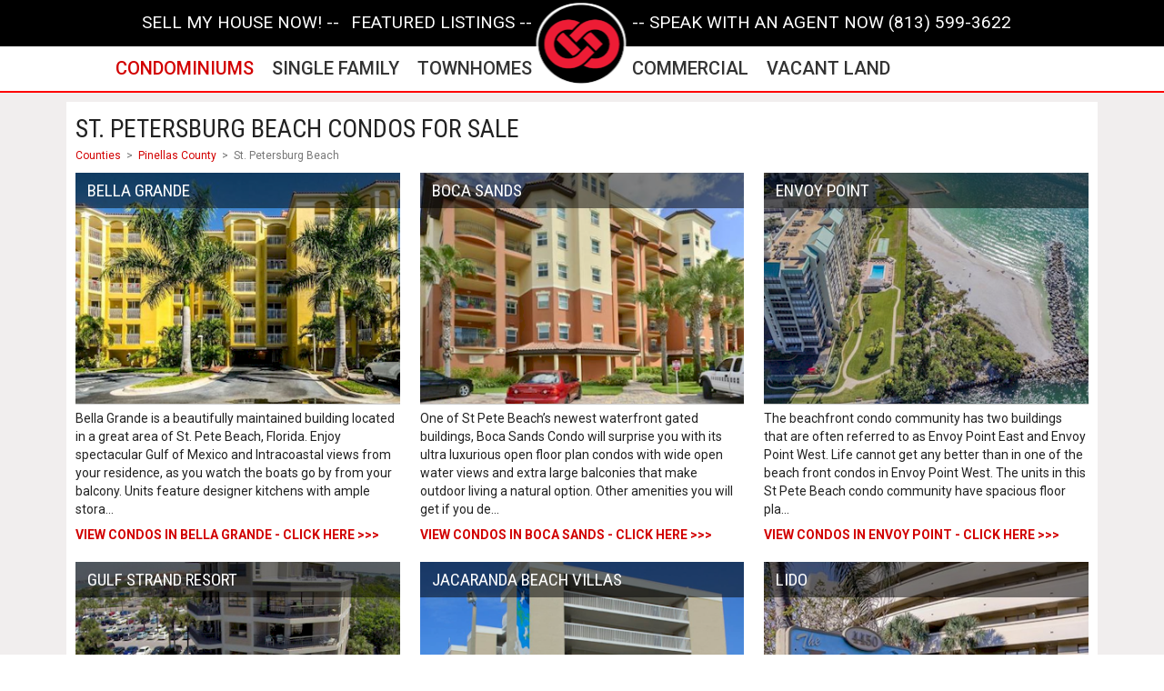

--- FILE ---
content_type: text/html; charset=UTF-8
request_url: https://www.channelside.com/saint-petersburg-fl/st-petersburg-beach/condominiums
body_size: 9670
content:

<!DOCTYPE html>
<html lang="en">
<head>
    <title>Saint Petersburg Beach FL Condos &amp; Apartments For Sale | (813)-599-3622</title>
    <meta charset="utf-8">
    <meta name="description" content="View photos of St. Petersburg Beach FL condos listed for sale, no sign-up or login required. Find the perfect building by searching neighborhoods for your criteria.">
    <meta name="keywords" content="">
    <meta property="og:image" content="">
    <meta name="google-site-verification" content="I1Lijo4-WgwZbuIq8F37XKKChpTaUjmFYWFKttdvHow" />
	<meta name="google-site-verification" content="lEodq_6vjU8b5FjdG8-T_nHIUCj1WF4e1IyoOD7Yr6g" />
    <meta name="msvalidate.01" content="04083B1904FBCD4787368EBC94E6CACB" />
    <meta name="viewport" content="width=device-width, initial-scale=1.0">
    <link href="https://fonts.googleapis.com/css?family=Open+Sans:300,300i,400,400i,600,600i,700,700i,800,800i%7CRoboto+Condensed:300,300i,400,400i,700,700i%7CRoboto:100,100i,300,300i,400,400i,500,500i,700,700i,900,900i" rel="stylesheet">
    <link rel="stylesheet" href="https://maxcdn.bootstrapcdn.com/bootstrap/3.3.7/css/bootstrap.min.css" integrity="sha384-BVYiiSIFeK1dGmJRAkycuHAHRg32OmUcww7on3RYdg4Va+PmSTsz/K68vbdEjh4u" crossorigin="anonymous">
    <link rel="stylesheet" type="text/css" href="https://www.channelside.com/css/slick.css"/>
    <link rel="stylesheet" type="text/css" href="https://www.channelside.com/css/slick-theme.css"/>
    <link media="all" rel="stylesheet" href="https://www.channelside.com/css/main.css?3920b17d6d63add224c113b8d5ff7f6dd7879a77">
    <link media="all" rel="stylesheet" href="https://www.channelside.com/css/custom.css?3920b17d6d63add224c113b8d5ff7f6dd7879a77">
    <script type="text/javascript" src="https://ajax.googleapis.com/ajax/libs/jquery/1.11.2/jquery.min.js"></script>
    <script type="text/javascript">window.jQuery || document.write('<script src="/js/jquery-1.11.2.min.js"><\/script>')</script>
    <script src="https://maxcdn.bootstrapcdn.com/bootstrap/3.3.7/js/bootstrap.min.js" integrity="sha384-Tc5IQib027qvyjSMfHjOMaLkfuWVxZxUPnCJA7l2mCWNIpG9mGCD8wGNIcPD7Txa" crossorigin="anonymous" defer></script>
    <script type="text/javascript" src="https://www.channelside.com/js/jquery.main.js?3920b17d6d63add224c113b8d5ff7f6dd7879a77" defer></script>
    <script type="text/javascript" src="https://www.channelside.com/js/parsley.min.js?3920b17d6d63add224c113b8d5ff7f6dd7879a77" defer></script>
    <script type="text/javascript" src="https://www.channelside.com/js/js.cookie.js" defer></script>
    <script type="text/javascript" src="https://www.channelside.com/js/smooth-scroll.min.js" defer></script>
    <script type="text/javascript" src="https://www.channelside.com/js/slick.min.js" defer></script>
    <script type="text/javascript" src="https://www.channelside.com/js/jquery.mask.js" defer></script>
    <script type="text/javascript" src="https://www.channelside.com/js/custom.js?3920b17d6d63add224c113b8d5ff7f6dd7879a77" defer></script>

    <!-- Page related Javascripts -->
        <!-- Javascript App Variables-->
    <script type="application/javascript">
        var currentRouteName = 'view.type.condominiums';
    </script>

    <!-- Google Tag Manager -->
<script>(function(w,d,s,l,i){w[l]=w[l]||[];w[l].push({'gtm.start':
new Date().getTime(),event:'gtm.js'});var f=d.getElementsByTagName(s)[0],
j=d.createElement(s),dl=l!='dataLayer'?'&l='+l:'';j.async=true;j.src=
'https://www.googletagmanager.com/gtm.js?id='+i+dl;f.parentNode.insertBefore(j,f);
})(window,document,'script','dataLayer','GTM-PNBQ2Q6');</script>
<!-- End Google Tag Manager -->
<link rel="icon" type="image/png" href="https://www.channelside.com/images/favicons/favicon-32x32.png" sizes="32x32" />
<link rel="icon" type="image/png" href="https://www.channelside.com/images/favicons/favicon-16x16.png" sizes="16x16" />
<link rel="shortcut icon" href="https://www.channelside.com/images/favicon.ico">
<link rel="icon" href="data:,">
	</head>
<body style=" ">
<!-- Google Tag Manager (noscript) -->
<noscript><iframe src="https://www.googletagmanager.com/ns.html?id=GTM-PNBQ2Q6"
height="0" width="0" style="display:none;visibility:hidden"></iframe></noscript>
<!-- End Google Tag Manager (noscript) -->
    <div id="wrapper">
        <!-- header of the page -->
    <header id="header">
        <div class="holder">
            <!-- page logo -->
            <div class="logo">
                <a href="/"><img src="https://www.channelside.com/images/logo.png" alt="since 1999" width="101" height="100"></a>
            </div>
			<span class="phone-info">call agent <a href="tel:8135993622">(813) 599-3622</a></span>
            <!-- main navigation of the page -->
            <nav id="nav">
                <div class="menu-opener">
                                        <a href="javascript:void(0);" class="nav-opener"><span></span></a>
                </div>
				<div class="nav-drop">
                    <div class="nav-wrap">
					    <div class="nav-bar">
                            <ul>
                                <li><a href="https://www.channelside.com/condominiums" data-menu="view.type.condominiums">condominiums</a></li>
                                <li><a href="https://www.channelside.com/single-family" data-menu="view.type.single-family">single family</a></li>
                                <li><a href="https://www.channelside.com/townhomes" data-menu="view.type.townhomes">townhomes</a></li>
                            </ul>
                            <ul>
                                <li><a href="https://www.channelside.com/commercial" data-menu="view.type.commercial">commercial</a></li>
                                
                                <li><a href="https://www.channelside.com/vacant-land" data-menu="view.type.vacant-land">vacant land</a></li>
                            </ul>
                        </div>
						<div class="tool-wrap">
                            <div class="tool-bar">
                                <ul>
                                    <li class="call-info"><a href="https://www.channelside.com/what-is-my-home-worth" data-menu="view.worth">SELL MY HOUSE NOW! --</a></li>
                                    <li class="call-info"><a href="https://www.channelside.com/featured-listings" data-menu="view.featured">featured listings --</a></li>
                                </ul>
                                <ul>
                                    
                                    <li class="call-info"><a href="tel:8135993622"> -- SPEAK WITH AN AGENT NOW (813) 599-3622</a></li>
                                </ul>
                                                            </div>
                        </div>
                    </div>
                </div>
            </nav>
        </div>
    </header>	            <main id="main" role="main" class="has-space">
        <div class="holder">
            <div class="content">
                <div class="heading-holder with-margin">
                    <h1>St. Petersburg Beach condos for sale</h1>
                </div>

                <ol class="breadcrumb">
                    <li><a href="https://www.channelside.com/condominiums">Counties</a></li>
                    <li><a href="https://www.channelside.com/pinellas-county/fl/condominiums">Pinellas County</a></li>
                    <li class="active">St. Petersburg Beach</li>
                </ol>

                                    <ul class="property-list">
                        
                            
                            <li>
                                <div class="img-holder">
                                    <a href="https://www.channelside.com/saint-petersburg-fl/st-petersburg-beach/bella-grande/condominiums/121">
                                        <img src="https://www.channelside.com/media/bella-grande.png" alt="Bella Grande" width="350" height="263"></a>
                                    <span class="price">Bella Grande</span>
                                </div>
                                <div class="text">
                                    <p>Bella Grande is a beautifully maintained building located in a great area of St. Pete Beach, Florida. Enjoy spectacular Gulf of Mexico and Intracoastal views from your residence, as you watch the boats go by from your balcony. Units feature designer kitchens with ample stora...</p>
                                    <a href="https://www.channelside.com/saint-petersburg-fl/st-petersburg-beach/bella-grande/condominiums/121" class="link">VIEW Condos IN BELLA GRANDE - click here >>></a>
                                </div>
                            </li>
                        
                            
                            <li>
                                <div class="img-holder">
                                    <a href="https://www.channelside.com/saint-petersburg-fl/st-petersburg-beach/boca-sands/condominiums/126">
                                        <img src="https://www.channelside.com/media/boca-sands.png" alt="Boca Sands" width="350" height="263"></a>
                                    <span class="price">Boca Sands</span>
                                </div>
                                <div class="text">
                                    <p>One of St Pete Beach’s newest waterfront gated buildings, Boca Sands Condo will surprise you with its ultra luxurious open floor plan condos with wide open water views and extra large balconies that make outdoor living a natural option. Other amenities you will get if you de...</p>
                                    <a href="https://www.channelside.com/saint-petersburg-fl/st-petersburg-beach/boca-sands/condominiums/126" class="link">VIEW Condos IN BOCA SANDS - click here >>></a>
                                </div>
                            </li>
                        
                            
                            <li>
                                <div class="img-holder">
                                    <a href="https://www.channelside.com/saint-petersburg-fl/st-petersburg-beach/envoy-point/condominiums/141">
                                        <img src="https://www.channelside.com/media/envoy-point.png" alt="Envoy Point" width="350" height="263"></a>
                                    <span class="price">Envoy Point</span>
                                </div>
                                <div class="text">
                                    <p>The beachfront condo community has two buildings that are often referred to as Envoy Point East and Envoy Point West. Life cannot get any better than in one of the beach front condos in Envoy Point West. The units in this St Pete Beach condo community have spacious floor pla...</p>
                                    <a href="https://www.channelside.com/saint-petersburg-fl/st-petersburg-beach/envoy-point/condominiums/141" class="link">VIEW Condos IN ENVOY POINT - click here >>></a>
                                </div>
                            </li>
                        
                            
                            <li>
                                <div class="img-holder">
                                    <a href="https://www.channelside.com/saint-petersburg-fl/st-petersburg-beach/gulf-strand-resort/condominiums/144">
                                        <img src="https://www.channelside.com/media/gulf-strand-resort.png" alt="Gulf Strand Resort" width="350" height="263"></a>
                                    <span class="price">Gulf Strand Resort</span>
                                </div>
                                <div class="text">
                                    <p>Situated directly on the Gulf of Mexico with miles of white sandy beaches and a relaxing view of sky-blue water. Unwind on the beach, enjoy the pool and spa, or play a game of shuffleboard. If you are feeling adventurous, sign up for a parasail ride, or explore the blue wate...</p>
                                    <a href="https://www.channelside.com/saint-petersburg-fl/st-petersburg-beach/gulf-strand-resort/condominiums/144" class="link">VIEW Condos IN GULF STRAND RESORT - click here >>></a>
                                </div>
                            </li>
                        
                            
                            <li>
                                <div class="img-holder">
                                    <a href="https://www.channelside.com/saint-petersburg-fl/st-petersburg-beach/jacaranda-beach-villas/condominiums/153">
                                        <img src="https://www.channelside.com/media/jacaranda-beach-villas.png" alt="Jacaranda Beach Villas" width="350" height="263"></a>
                                    <span class="price">Jacaranda Beach Villas</span>
                                </div>
                                <div class="text">
                                    <p>The Jacaranda Beach Villas are synonymous with luxurious tropical beach life. Enjoy the good St Pete Beach, Florida life in this one bedroom hotel condos that qualify for the highly successful TradeWinds Rental Program. Located within walking distance to beaches, restaurants...</p>
                                    <a href="https://www.channelside.com/saint-petersburg-fl/st-petersburg-beach/jacaranda-beach-villas/condominiums/153" class="link">VIEW Condos IN JACARANDA BEACH VILLAS - click here >>></a>
                                </div>
                            </li>
                        
                            
                            <li>
                                <div class="img-holder">
                                    <a href="https://www.channelside.com/saint-petersburg-fl/st-petersburg-beach/lido-condos/condominiums/155">
                                        <img src="https://www.channelside.com/media/lido-condos.png" alt="Lido" width="350" height="263"></a>
                                    <span class="price">Lido</span>
                                </div>
                                <div class="text">
                                    <p>Situated directly on the Gulf of Mexico in the barrier island community of St. Pete Beach, Florida. With panoramic vistas over the Gulf and its powdery white beaches, Lido is Florida beachfront living like you’ve always imagined. Constructed in 1985, The Lido is an upscale c...</p>
                                    <a href="https://www.channelside.com/saint-petersburg-fl/st-petersburg-beach/lido-condos/condominiums/155" class="link">VIEW Condos IN LIDO - click here >>></a>
                                </div>
                            </li>
                        
                            
                            <li>
                                <div class="img-holder">
                                    <a href="https://www.channelside.com/saint-petersburg-fl/st-petersburg-beach/san-seair/condominiums/172">
                                        <img src="https://www.channelside.com/media/san-seair.png" alt="San Seair" width="350" height="263"></a>
                                    <span class="price">San Seair</span>
                                </div>
                                <div class="text">
                                    <p>This condo building is the perfect choice for those who are looking for an upscale condo for sale in St Pete Beach. This coveted building is located on a wide sugar sand beach and just 25 minutes away from Tampa. Located in the barrier island community of St. Pete Beach, Flo...</p>
                                    <a href="https://www.channelside.com/saint-petersburg-fl/st-petersburg-beach/san-seair/condominiums/172" class="link">VIEW Condos IN SAN SEAIR - click here >>></a>
                                </div>
                            </li>
                        
                            
                            <li>
                                <div class="img-holder">
                                    <a href="https://www.channelside.com/saint-petersburg-fl/st-petersburg-beach/seamark/condominiums/174">
                                        <img src="https://www.channelside.com/media/seamark.png" alt="Seamark" width="350" height="263"></a>
                                    <span class="price">Seamark</span>
                                </div>
                                <div class="text">
                                    <p>The Seamark community is located on one of the most desirable stretches of St Pete Beach. Tucked between the Tradewinds and Sirata Resorts, this condo community offers residents easy access to all the best shops and restaurants in the area. The Seamark has a heated, beachfro...</p>
                                    <a href="https://www.channelside.com/saint-petersburg-fl/st-petersburg-beach/seamark/condominiums/174" class="link">VIEW Condos IN SEAMARK - click here >>></a>
                                </div>
                            </li>
                        
                            
                            <li>
                                <div class="img-holder">
                                    <a href="https://www.channelside.com/saint-petersburg-fl/st-petersburg-beach/silver-sands/condominiums/176">
                                        <img src="https://www.channelside.com/media/silver-sands.png" alt="Silver Sands" width="350" height="263"></a>
                                    <span class="price">Silver Sands</span>
                                </div>
                                <div class="text">
                                    <p>The fabulous Florida beach life awaits at the Silver Sands condo community. Located on the beautiful shores of St Pete Beach, the two bedroom condos for sale in Silver Sands boast private 25 foot wide balconies looking out to the Gulf. Silver Sands is a collection of three b...</p>
                                    <a href="https://www.channelside.com/saint-petersburg-fl/st-petersburg-beach/silver-sands/condominiums/176" class="link">VIEW Condos IN SILVER SANDS - click here >>></a>
                                </div>
                            </li>
                        
                            
                            <li>
                                <div class="img-holder">
                                    <a href="https://www.channelside.com/saint-petersburg-fl/st-petersburg-beach/three-palms-pointe/condominiums/189">
                                        <img src="https://www.channelside.com/media/three-palms-pointe.png" alt="Three Palms Pointe" width="350" height="263"></a>
                                    <span class="price">Three Palms Pointe</span>
                                </div>
                                <div class="text">
                                    <p>Located in a highly desirable location in St Petersburg Beach. The waterfront gated twin high-rise condo towers of Three Palms Point will leave you in awe of what your life could be in Florida. Living here you are just a short walk from beaches, places to shop, great restaur...</p>
                                    <a href="https://www.channelside.com/saint-petersburg-fl/st-petersburg-beach/three-palms-pointe/condominiums/189" class="link">VIEW Condos IN THREE PALMS POINTE - click here >>></a>
                                </div>
                            </li>
                        
                            
                            <li>
                                <div class="img-holder">
                                    <a href="https://www.channelside.com/saint-petersburg-fl/st-petersburg-beach/vistas-on-the-gulf/condominiums/198">
                                        <img src="https://www.channelside.com/media/vistas-on-the-gulf.png" alt="Vistas On The Gulf" width="350" height="263"></a>
                                    <span class="price">Vistas On The Gulf</span>
                                </div>
                                <div class="text">
                                    <p>Make your Florida dream come true with one of the condos available for sale in the Vistas on the Gulf condo community. Journey to paradise and stay directly on the sparkling shoreline of the Gulf of Mexico. Enjoy spectacular sunsets and romantic walks down miles of soft whit...</p>
                                    <a href="https://www.channelside.com/saint-petersburg-fl/st-petersburg-beach/vistas-on-the-gulf/condominiums/198" class="link">VIEW Condos IN VISTAS ON THE GULF - click here >>></a>
                                </div>
                            </li>
                                            </ul>
                                <div id="map" class="col-1" style="height: 400px;">
                </div>
            </div>
        </div>
        <div class="service-box style-2">
    <div class="holder">
        <h2>real estate services</h2>
        <ul class="logo-list">
            <li>
                <a href="https://www.channelside.com/what-is-my-home-worth">
                    <img src="https://www.channelside.com/images/home_worth.png" alt="What's My Home Worth" class="bw">
                    <img src="https://www.channelside.com/images/home_worth_hover.png" alt="What's My Home Worth" class="color">
                </a>
            </li>
        </ul>
    </div>
</div>    </main>
        <script>
        function initMap() {

            if (typeof window.initStickyAutocomplete !== 'undefined') {
                initStickyAutocomplete();
            }

            var condoLocation = {lat: 27.71680990, lng: -82.73935190 };

            var map = new google.maps.Map(document.getElementById('map'), {
                zoom: 14,
                center: condoLocation
            });

                        // Define the LatLng coordinates for the polygon's path.
            var neighborhoodShape = [
                                                        {
                    lat: 27.758096, lng: -82.761016 },
                                {
                    lat: 27.75626, lng: -82.760525 },
                                {
                    lat: 27.748527, lng: -82.758484 },
                                {
                    lat: 27.746335, lng: -82.757532 },
                                {
                    lat: 27.741927, lng: -82.755369 },
                                {
                    lat: 27.741579, lng: -82.75498 },
                                {
                    lat: 27.740649, lng: -82.754495 },
                                {
                    lat: 27.739568, lng: -82.753924 },
                                {
                    lat: 27.738558, lng: -82.755545 },
                                {
                    lat: 27.736306, lng: -82.753723 },
                                {
                    lat: 27.732802, lng: -82.749663 },
                                {
                    lat: 27.730191, lng: -82.746638 },
                                {
                    lat: 27.724151, lng: -82.743455 },
                                {
                    lat: 27.718206, lng: -82.740323 },
                                {
                    lat: 27.706807, lng: -82.738022 },
                                {
                    lat: 27.705445, lng: -82.738043 },
                                {
                    lat: 27.697288, lng: -82.738172 },
                                {
                    lat: 27.683681, lng: -82.738386 },
                                {
                    lat: 27.676963, lng: -82.741251 },
                                {
                    lat: 27.678782, lng: -82.735245 },
                                {
                    lat: 27.679308, lng: -82.733622 },
                                {
                    lat: 27.69173, lng: -82.73153 },
                                {
                    lat: 27.692907, lng: -82.731322 },
                                {
                    lat: 27.695811, lng: -82.726528 },
                                {
                    lat: 27.697683, lng: -82.723438 },
                                {
                    lat: 27.700353, lng: -82.725602 },
                                {
                    lat: 27.701627, lng: -82.725612 },
                                {
                    lat: 27.705637, lng: -82.723199 },
                                {
                    lat: 27.70949, lng: -82.723715 },
                                {
                    lat: 27.709791, lng: -82.723763 },
                                {
                    lat: 27.713447, lng: -82.723167 },
                                {
                    lat: 27.71506, lng: -82.723311 },
                                {
                    lat: 27.724327, lng: -82.726282 },
                                {
                    lat: 27.737234, lng: -82.73267 },
                                {
                    lat: 27.740305, lng: -82.735022 },
                                {
                    lat: 27.743105, lng: -82.740323 },
                                {
                    lat: 27.743305, lng: -82.740923 },
                                {
                    lat: 27.743305, lng: -82.742046 },
                                {
                    lat: 27.745049, lng: -82.744664 },
                                {
                    lat: 27.745751, lng: -82.74637 },
                                {
                    lat: 27.746542, lng: -82.748031 },
                                {
                    lat: 27.750026, lng: -82.751253 },
                                {
                    lat: 27.752578, lng: -82.747952 },
                                {
                    lat: 27.755405, lng: -82.744423 },
                                {
                    lat: 27.757297, lng: -82.746335 },
                                {
                    lat: 27.752987, lng: -82.752593 },
                                {
                    lat: 27.752536, lng: -82.753105 },
                                {
                    lat: 27.759685, lng: -82.758033 },
                                {
                    lat: 27.758802, lng: -82.759996 },
                                {
                    lat: 27.758096, lng: -82.761016 },
                                            ];

            // Construct the polygon.
            var neighborhoodBorder = new google.maps.Polygon({
                paths: neighborhoodShape,
                strokeColor: '#FFA500',
                strokeOpacity: 0.8,
                strokeWeight: 2,
                fillColor: '#FFFF00',
                fillOpacity: 0.35
            });


            neighborhoodBorder.setMap(map);
            var bounds = new google.maps.LatLngBounds();

            for (var i = 0; i < neighborhoodShape.length; i++) {
                var lat = neighborhoodShape[i]['lat'];
                var lng = neighborhoodShape[i]['lng']
                bounds.extend(new google.maps.LatLng(lat, lng));
            }
            
            var markerIcon = {
                    url: 'https://www.channelside.com/svg/pin.svg',
                    scaledSize: new google.maps.Size(30, 30),
                    labelOrigin: new google.maps.Point(25,23)
                };

            var markers = [
                                                                            ['Bella Grande', 27.72841800,-82.74205600 ],
                                                                        ['Boca Sands', 27.72759900,-82.74150500 ],
                                                                        ['Envoy Point', 27.73885520,-82.75325810 ],
                                                                        ['Gulf Strand Resort', 27.72059580,-82.74044750 ],
                                                                        ['Jacaranda Beach Villas', 27.72921830,-82.74443990 ],
                                                                        ['Lido', 27.71943680,-82.74023210 ],
                                                                        ['San Seair', 27.71454900,-82.73880500 ],
                                                                        ['Seamark', 27.72810340,-82.74413230 ],
                                                                        ['Silver Sands', 27.73407490,-82.74875980 ],
                                                                        ['Three Palms Pointe', 27.73667930,-82.74419200 ],
                                                                        ['Vistas On The Gulf', 27.71680990,-82.73935190 ],
                                        ];

            // Info Window Content
            var infoWindowContent = [

                                                        ['<div class="info_content">' +
                '<strong>Bella Grande</strong>' +
                '<p>5353 Gulf Blvd, St. Pete Beach, Florida 33706</p>' +
                    ' <a href="https://www.channelside.com/saint-petersburg-fl/st-petersburg-beach/bella-grande/condominiums/121" class="link">View Properties in Bella Grande</a>' +
                '</div>'],
                                                    ['<div class="info_content">' +
                '<strong>Boca Sands</strong>' +
                '<p>5301 Gulf Blvd, St. Petersburg Beach, Florida 33706</p>' +
                    ' <a href="https://www.channelside.com/saint-petersburg-fl/st-petersburg-beach/boca-sands/condominiums/126" class="link">View Properties in Boca Sands</a>' +
                '</div>'],
                                                    ['<div class="info_content">' +
                '<strong>Envoy Point</strong>' +
                '<p>7100 Sunset Way, St. Petersburg Beach, Florida 33706</p>' +
                    ' <a href="https://www.channelside.com/saint-petersburg-fl/st-petersburg-beach/envoy-point/condominiums/141" class="link">View Properties in Envoy Point</a>' +
                '</div>'],
                                                    ['<div class="info_content">' +
                '<strong>Gulf Strand Resort</strong>' +
                '<p>4510 Gulf Blvd, St. Petersburg Beach, Florida 33706</p>' +
                    ' <a href="https://www.channelside.com/saint-petersburg-fl/st-petersburg-beach/gulf-strand-resort/condominiums/144" class="link">View Properties in Gulf Strand Resort</a>' +
                '</div>'],
                                                    ['<div class="info_content">' +
                '<strong>Jacaranda Beach Villas</strong>' +
                '<p>5500 Gulf Blvd, St. Petersburg Beach, Florida 33706</p>' +
                    ' <a href="https://www.channelside.com/saint-petersburg-fl/st-petersburg-beach/jacaranda-beach-villas/condominiums/153" class="link">View Properties in Jacaranda Beach Villas</a>' +
                '</div>'],
                                                    ['<div class="info_content">' +
                '<strong>Lido</strong>' +
                '<p>4450 Gulf Blvd, St. Petersburg Beach, Florida 33706</p>' +
                    ' <a href="https://www.channelside.com/saint-petersburg-fl/st-petersburg-beach/lido-condos/condominiums/155" class="link">View Properties in Lido</a>' +
                '</div>'],
                                                    ['<div class="info_content">' +
                '<strong>San Seair</strong>' +
                '<p>3820 Gulf Blvd, St. Petersburg Beach, Florida 33706</p>' +
                    ' <a href="https://www.channelside.com/saint-petersburg-fl/st-petersburg-beach/san-seair/condominiums/172" class="link">View Properties in San Seair</a>' +
                '</div>'],
                                                    ['<div class="info_content">' +
                '<strong>Seamark</strong>' +
                '<p>5396 Gulf Blvd, St Pete Beach, Florida 33706</p>' +
                    ' <a href="https://www.channelside.com/saint-petersburg-fl/st-petersburg-beach/seamark/condominiums/174" class="link">View Properties in Seamark</a>' +
                '</div>'],
                                                    ['<div class="info_content">' +
                '<strong>Silver Sands</strong>' +
                '<p>6500 Sunset Way, St Pete Beach, Florida 33706</p>' +
                    ' <a href="https://www.channelside.com/saint-petersburg-fl/st-petersburg-beach/silver-sands/condominiums/176" class="link">View Properties in Silver Sands</a>' +
                '</div>'],
                                                    ['<div class="info_content">' +
                '<strong>Three Palms Pointe</strong>' +
                '<p>420 64th Ave, St Pete Beach, Florida 33706</p>' +
                    ' <a href="https://www.channelside.com/saint-petersburg-fl/st-petersburg-beach/three-palms-pointe/condominiums/189" class="link">View Properties in Three Palms Pointe</a>' +
                '</div>'],
                                                    ['<div class="info_content">' +
                '<strong>Vistas On The Gulf</strong>' +
                '<p>4000 Gulf Blvd, St Pete Beach, Florida 33706</p>' +
                    ' <a href="https://www.channelside.com/saint-petersburg-fl/st-petersburg-beach/vistas-on-the-gulf/condominiums/198" class="link">View Properties in Vistas On The Gulf</a>' +
                '</div>'],
                            ];

            // Display multiple markers on a map
            var infoWindow = new google.maps.InfoWindow(), marker, i;

            // Loop through our array of markers & place each one on the map
            for (i = 0; i < markers.length; i++) {
                var position = new google.maps.LatLng(markers[i][1], markers[i][2]);
                bounds.extend(position);
                marker = new google.maps.Marker({
                    icon: markerIcon,
                    position: position,
                    map: map,
                    animation: google.maps.Animation.DROP,
                    title: markers[i][0],
                    label: {
                        text: ' ',
                        color: "#fff",
                        fontSize: "9px",
                        fontWeight: "bold"
                    }
                });

                // Allow each marker to have an info window
                google.maps.event.addListener(marker, 'click', (function (marker, i) {
                    return function () {
                        infoWindow.setContent(infoWindowContent[i][0]);
                        infoWindow.open(map, marker);
                    }
                })(marker, i));

                // Automatically center the map fitting all markers on the screen
                map.fitBounds(bounds);
            }

            // Override our map zoom level once our fitBounds function runs (Make sure it only runs once)
            var boundsListener = google.maps.event.addListener((map), 'bounds_changed', function (event) {
                this.setZoom(14);
                google.maps.event.removeListener(boundsListener);
            });

            map.center = bounds.getCenter();

        }
    </script>

    <script async defer src="https://maps.googleapis.com/maps/api/js?key=AIzaSyCdlHqsSQYVXShKZPDt9lEfizQDWvE95r0&libraries=places&callback=initMap">
    </script>
                            <aside class="aside">
    <div class="holder">
        <div class="info-section">
            <div class="col">
                <ul class="link-list">
                    <li><a href="https://www.channelside.com/commercial">Commercial</a></li>
                    <li><a href="https://www.channelside.com/condominiums">condominiums</a></li>
                    <li><a href="https://www.channelside.com/single-family">single family</a></li>
                    <li><a href="https://www.channelside.com/townhomes">townhomes</a></li>
                    <li><a href="https://www.channelside.com/vacant-land">vacant land</a></li>
                </ul>
                <ul class="link-list">
                    <li><a href="https://www.channelside.com/featured-listings">Featured listings</a></li>
                    <li><a href="https://www.channelside.com/what-is-my-home-worth">SELL MY HOUSE NOW!</a></li>
					<li></li>
					<li></li>
					<li></li>
                </ul>
            </div>
            <div class="col">
                <div class="address-info">
                    <h3></h3>
                    <address class="address"></address>
						 <div class="call-box" style="text-align: center; padding: 10px 0 10px 0;">
                            <span class="info"></span>
                            
                        </div>
                </div>
                <div class="address-info">
                    <h3>Speak with an agent NOW</h3>
                    <address class="address"></address>
						 <div class="call-box" style="text-align: center; padding: 10px 0 10px 0;">
                            <span class="info"></span>
                            <a href="tel:8135993622">813.599.3622</a>
                        </div>
                </div>
            </div>
        </div>
<a href="https://www.channelside.com/map/sitemap/sitemap.html">Site Map</a> 

        
    </div>
</aside>
<!-- footer of the page -->
<footer id="footer">
    <div class="footer-info">
        <div class="holder">
            <div class="footer-logo">
                <a href="#"><img src="https://www.channelside.com/images/footer-logo.png" alt="since 1999" width="86" height="82"></a>
            </div>
            <p>Copyright© 2026 CHANNELSIDE REAL ESTATE, INC. All rights reserved.</p>
        </div>
    </div>
    <div class="footer-block">
        <div class="holder">
            <p>Based on information from the My Florida Regional MLS DBA Stellar MLS. All information provided is deemed reliable but is not guaranteed and should be independently verified. My Florida Regional MLS DBA Stellar MLS, Channelside Real Estate, Inc., and their affiliates provide the MLS and all content therein "AS IS" and without any warranty, express or implied. The information included in this listing is provided exclusively for consumers' personal, non-commercial use and may not be used for any purpose other than to identify prospective properties consumers may be interested in purchasing. The information on each listing is furnished by the owner and deemed reliable to the best of his/her knowledge, but should be verified by the purchaser. My Florida Regional MLS DBA Stellar MLS, Channelside Real Estate, Inc., assume no responsibility for typographical errors, misprints or misinformation. This property is offered without respect to any protected classes in accordance with the law. Data displayed here has not been verified by Channelside Real Estate, Inc. Real estate listings held by brokerage firms other than Channelside Real Estate, Inc., are marked with the Broker Reciprocity logo, IDX. Channelside Real Estate, Inc., is a Florida Licensed Real Estate Broker.
                <a href="https://www.channelside.com/terms-of-use">Terms of use and privacy policy</a><br><br><br><br><br><br><br><br><br></p>
        </div>
    </div>
</footer>    </div>
<script src="https://www.google.com/recaptcha/api.js?render=6LcianoaAAAAAJATQl5LMm6kGt2NDTiU7pKPdTff"></script>

</body>
</html>


--- FILE ---
content_type: text/html; charset=utf-8
request_url: https://www.google.com/recaptcha/api2/anchor?ar=1&k=6LcianoaAAAAAJATQl5LMm6kGt2NDTiU7pKPdTff&co=aHR0cHM6Ly93d3cuY2hhbm5lbHNpZGUuY29tOjQ0Mw..&hl=en&v=PoyoqOPhxBO7pBk68S4YbpHZ&size=invisible&anchor-ms=20000&execute-ms=30000&cb=yy00nylqv76a
body_size: 48689
content:
<!DOCTYPE HTML><html dir="ltr" lang="en"><head><meta http-equiv="Content-Type" content="text/html; charset=UTF-8">
<meta http-equiv="X-UA-Compatible" content="IE=edge">
<title>reCAPTCHA</title>
<style type="text/css">
/* cyrillic-ext */
@font-face {
  font-family: 'Roboto';
  font-style: normal;
  font-weight: 400;
  font-stretch: 100%;
  src: url(//fonts.gstatic.com/s/roboto/v48/KFO7CnqEu92Fr1ME7kSn66aGLdTylUAMa3GUBHMdazTgWw.woff2) format('woff2');
  unicode-range: U+0460-052F, U+1C80-1C8A, U+20B4, U+2DE0-2DFF, U+A640-A69F, U+FE2E-FE2F;
}
/* cyrillic */
@font-face {
  font-family: 'Roboto';
  font-style: normal;
  font-weight: 400;
  font-stretch: 100%;
  src: url(//fonts.gstatic.com/s/roboto/v48/KFO7CnqEu92Fr1ME7kSn66aGLdTylUAMa3iUBHMdazTgWw.woff2) format('woff2');
  unicode-range: U+0301, U+0400-045F, U+0490-0491, U+04B0-04B1, U+2116;
}
/* greek-ext */
@font-face {
  font-family: 'Roboto';
  font-style: normal;
  font-weight: 400;
  font-stretch: 100%;
  src: url(//fonts.gstatic.com/s/roboto/v48/KFO7CnqEu92Fr1ME7kSn66aGLdTylUAMa3CUBHMdazTgWw.woff2) format('woff2');
  unicode-range: U+1F00-1FFF;
}
/* greek */
@font-face {
  font-family: 'Roboto';
  font-style: normal;
  font-weight: 400;
  font-stretch: 100%;
  src: url(//fonts.gstatic.com/s/roboto/v48/KFO7CnqEu92Fr1ME7kSn66aGLdTylUAMa3-UBHMdazTgWw.woff2) format('woff2');
  unicode-range: U+0370-0377, U+037A-037F, U+0384-038A, U+038C, U+038E-03A1, U+03A3-03FF;
}
/* math */
@font-face {
  font-family: 'Roboto';
  font-style: normal;
  font-weight: 400;
  font-stretch: 100%;
  src: url(//fonts.gstatic.com/s/roboto/v48/KFO7CnqEu92Fr1ME7kSn66aGLdTylUAMawCUBHMdazTgWw.woff2) format('woff2');
  unicode-range: U+0302-0303, U+0305, U+0307-0308, U+0310, U+0312, U+0315, U+031A, U+0326-0327, U+032C, U+032F-0330, U+0332-0333, U+0338, U+033A, U+0346, U+034D, U+0391-03A1, U+03A3-03A9, U+03B1-03C9, U+03D1, U+03D5-03D6, U+03F0-03F1, U+03F4-03F5, U+2016-2017, U+2034-2038, U+203C, U+2040, U+2043, U+2047, U+2050, U+2057, U+205F, U+2070-2071, U+2074-208E, U+2090-209C, U+20D0-20DC, U+20E1, U+20E5-20EF, U+2100-2112, U+2114-2115, U+2117-2121, U+2123-214F, U+2190, U+2192, U+2194-21AE, U+21B0-21E5, U+21F1-21F2, U+21F4-2211, U+2213-2214, U+2216-22FF, U+2308-230B, U+2310, U+2319, U+231C-2321, U+2336-237A, U+237C, U+2395, U+239B-23B7, U+23D0, U+23DC-23E1, U+2474-2475, U+25AF, U+25B3, U+25B7, U+25BD, U+25C1, U+25CA, U+25CC, U+25FB, U+266D-266F, U+27C0-27FF, U+2900-2AFF, U+2B0E-2B11, U+2B30-2B4C, U+2BFE, U+3030, U+FF5B, U+FF5D, U+1D400-1D7FF, U+1EE00-1EEFF;
}
/* symbols */
@font-face {
  font-family: 'Roboto';
  font-style: normal;
  font-weight: 400;
  font-stretch: 100%;
  src: url(//fonts.gstatic.com/s/roboto/v48/KFO7CnqEu92Fr1ME7kSn66aGLdTylUAMaxKUBHMdazTgWw.woff2) format('woff2');
  unicode-range: U+0001-000C, U+000E-001F, U+007F-009F, U+20DD-20E0, U+20E2-20E4, U+2150-218F, U+2190, U+2192, U+2194-2199, U+21AF, U+21E6-21F0, U+21F3, U+2218-2219, U+2299, U+22C4-22C6, U+2300-243F, U+2440-244A, U+2460-24FF, U+25A0-27BF, U+2800-28FF, U+2921-2922, U+2981, U+29BF, U+29EB, U+2B00-2BFF, U+4DC0-4DFF, U+FFF9-FFFB, U+10140-1018E, U+10190-1019C, U+101A0, U+101D0-101FD, U+102E0-102FB, U+10E60-10E7E, U+1D2C0-1D2D3, U+1D2E0-1D37F, U+1F000-1F0FF, U+1F100-1F1AD, U+1F1E6-1F1FF, U+1F30D-1F30F, U+1F315, U+1F31C, U+1F31E, U+1F320-1F32C, U+1F336, U+1F378, U+1F37D, U+1F382, U+1F393-1F39F, U+1F3A7-1F3A8, U+1F3AC-1F3AF, U+1F3C2, U+1F3C4-1F3C6, U+1F3CA-1F3CE, U+1F3D4-1F3E0, U+1F3ED, U+1F3F1-1F3F3, U+1F3F5-1F3F7, U+1F408, U+1F415, U+1F41F, U+1F426, U+1F43F, U+1F441-1F442, U+1F444, U+1F446-1F449, U+1F44C-1F44E, U+1F453, U+1F46A, U+1F47D, U+1F4A3, U+1F4B0, U+1F4B3, U+1F4B9, U+1F4BB, U+1F4BF, U+1F4C8-1F4CB, U+1F4D6, U+1F4DA, U+1F4DF, U+1F4E3-1F4E6, U+1F4EA-1F4ED, U+1F4F7, U+1F4F9-1F4FB, U+1F4FD-1F4FE, U+1F503, U+1F507-1F50B, U+1F50D, U+1F512-1F513, U+1F53E-1F54A, U+1F54F-1F5FA, U+1F610, U+1F650-1F67F, U+1F687, U+1F68D, U+1F691, U+1F694, U+1F698, U+1F6AD, U+1F6B2, U+1F6B9-1F6BA, U+1F6BC, U+1F6C6-1F6CF, U+1F6D3-1F6D7, U+1F6E0-1F6EA, U+1F6F0-1F6F3, U+1F6F7-1F6FC, U+1F700-1F7FF, U+1F800-1F80B, U+1F810-1F847, U+1F850-1F859, U+1F860-1F887, U+1F890-1F8AD, U+1F8B0-1F8BB, U+1F8C0-1F8C1, U+1F900-1F90B, U+1F93B, U+1F946, U+1F984, U+1F996, U+1F9E9, U+1FA00-1FA6F, U+1FA70-1FA7C, U+1FA80-1FA89, U+1FA8F-1FAC6, U+1FACE-1FADC, U+1FADF-1FAE9, U+1FAF0-1FAF8, U+1FB00-1FBFF;
}
/* vietnamese */
@font-face {
  font-family: 'Roboto';
  font-style: normal;
  font-weight: 400;
  font-stretch: 100%;
  src: url(//fonts.gstatic.com/s/roboto/v48/KFO7CnqEu92Fr1ME7kSn66aGLdTylUAMa3OUBHMdazTgWw.woff2) format('woff2');
  unicode-range: U+0102-0103, U+0110-0111, U+0128-0129, U+0168-0169, U+01A0-01A1, U+01AF-01B0, U+0300-0301, U+0303-0304, U+0308-0309, U+0323, U+0329, U+1EA0-1EF9, U+20AB;
}
/* latin-ext */
@font-face {
  font-family: 'Roboto';
  font-style: normal;
  font-weight: 400;
  font-stretch: 100%;
  src: url(//fonts.gstatic.com/s/roboto/v48/KFO7CnqEu92Fr1ME7kSn66aGLdTylUAMa3KUBHMdazTgWw.woff2) format('woff2');
  unicode-range: U+0100-02BA, U+02BD-02C5, U+02C7-02CC, U+02CE-02D7, U+02DD-02FF, U+0304, U+0308, U+0329, U+1D00-1DBF, U+1E00-1E9F, U+1EF2-1EFF, U+2020, U+20A0-20AB, U+20AD-20C0, U+2113, U+2C60-2C7F, U+A720-A7FF;
}
/* latin */
@font-face {
  font-family: 'Roboto';
  font-style: normal;
  font-weight: 400;
  font-stretch: 100%;
  src: url(//fonts.gstatic.com/s/roboto/v48/KFO7CnqEu92Fr1ME7kSn66aGLdTylUAMa3yUBHMdazQ.woff2) format('woff2');
  unicode-range: U+0000-00FF, U+0131, U+0152-0153, U+02BB-02BC, U+02C6, U+02DA, U+02DC, U+0304, U+0308, U+0329, U+2000-206F, U+20AC, U+2122, U+2191, U+2193, U+2212, U+2215, U+FEFF, U+FFFD;
}
/* cyrillic-ext */
@font-face {
  font-family: 'Roboto';
  font-style: normal;
  font-weight: 500;
  font-stretch: 100%;
  src: url(//fonts.gstatic.com/s/roboto/v48/KFO7CnqEu92Fr1ME7kSn66aGLdTylUAMa3GUBHMdazTgWw.woff2) format('woff2');
  unicode-range: U+0460-052F, U+1C80-1C8A, U+20B4, U+2DE0-2DFF, U+A640-A69F, U+FE2E-FE2F;
}
/* cyrillic */
@font-face {
  font-family: 'Roboto';
  font-style: normal;
  font-weight: 500;
  font-stretch: 100%;
  src: url(//fonts.gstatic.com/s/roboto/v48/KFO7CnqEu92Fr1ME7kSn66aGLdTylUAMa3iUBHMdazTgWw.woff2) format('woff2');
  unicode-range: U+0301, U+0400-045F, U+0490-0491, U+04B0-04B1, U+2116;
}
/* greek-ext */
@font-face {
  font-family: 'Roboto';
  font-style: normal;
  font-weight: 500;
  font-stretch: 100%;
  src: url(//fonts.gstatic.com/s/roboto/v48/KFO7CnqEu92Fr1ME7kSn66aGLdTylUAMa3CUBHMdazTgWw.woff2) format('woff2');
  unicode-range: U+1F00-1FFF;
}
/* greek */
@font-face {
  font-family: 'Roboto';
  font-style: normal;
  font-weight: 500;
  font-stretch: 100%;
  src: url(//fonts.gstatic.com/s/roboto/v48/KFO7CnqEu92Fr1ME7kSn66aGLdTylUAMa3-UBHMdazTgWw.woff2) format('woff2');
  unicode-range: U+0370-0377, U+037A-037F, U+0384-038A, U+038C, U+038E-03A1, U+03A3-03FF;
}
/* math */
@font-face {
  font-family: 'Roboto';
  font-style: normal;
  font-weight: 500;
  font-stretch: 100%;
  src: url(//fonts.gstatic.com/s/roboto/v48/KFO7CnqEu92Fr1ME7kSn66aGLdTylUAMawCUBHMdazTgWw.woff2) format('woff2');
  unicode-range: U+0302-0303, U+0305, U+0307-0308, U+0310, U+0312, U+0315, U+031A, U+0326-0327, U+032C, U+032F-0330, U+0332-0333, U+0338, U+033A, U+0346, U+034D, U+0391-03A1, U+03A3-03A9, U+03B1-03C9, U+03D1, U+03D5-03D6, U+03F0-03F1, U+03F4-03F5, U+2016-2017, U+2034-2038, U+203C, U+2040, U+2043, U+2047, U+2050, U+2057, U+205F, U+2070-2071, U+2074-208E, U+2090-209C, U+20D0-20DC, U+20E1, U+20E5-20EF, U+2100-2112, U+2114-2115, U+2117-2121, U+2123-214F, U+2190, U+2192, U+2194-21AE, U+21B0-21E5, U+21F1-21F2, U+21F4-2211, U+2213-2214, U+2216-22FF, U+2308-230B, U+2310, U+2319, U+231C-2321, U+2336-237A, U+237C, U+2395, U+239B-23B7, U+23D0, U+23DC-23E1, U+2474-2475, U+25AF, U+25B3, U+25B7, U+25BD, U+25C1, U+25CA, U+25CC, U+25FB, U+266D-266F, U+27C0-27FF, U+2900-2AFF, U+2B0E-2B11, U+2B30-2B4C, U+2BFE, U+3030, U+FF5B, U+FF5D, U+1D400-1D7FF, U+1EE00-1EEFF;
}
/* symbols */
@font-face {
  font-family: 'Roboto';
  font-style: normal;
  font-weight: 500;
  font-stretch: 100%;
  src: url(//fonts.gstatic.com/s/roboto/v48/KFO7CnqEu92Fr1ME7kSn66aGLdTylUAMaxKUBHMdazTgWw.woff2) format('woff2');
  unicode-range: U+0001-000C, U+000E-001F, U+007F-009F, U+20DD-20E0, U+20E2-20E4, U+2150-218F, U+2190, U+2192, U+2194-2199, U+21AF, U+21E6-21F0, U+21F3, U+2218-2219, U+2299, U+22C4-22C6, U+2300-243F, U+2440-244A, U+2460-24FF, U+25A0-27BF, U+2800-28FF, U+2921-2922, U+2981, U+29BF, U+29EB, U+2B00-2BFF, U+4DC0-4DFF, U+FFF9-FFFB, U+10140-1018E, U+10190-1019C, U+101A0, U+101D0-101FD, U+102E0-102FB, U+10E60-10E7E, U+1D2C0-1D2D3, U+1D2E0-1D37F, U+1F000-1F0FF, U+1F100-1F1AD, U+1F1E6-1F1FF, U+1F30D-1F30F, U+1F315, U+1F31C, U+1F31E, U+1F320-1F32C, U+1F336, U+1F378, U+1F37D, U+1F382, U+1F393-1F39F, U+1F3A7-1F3A8, U+1F3AC-1F3AF, U+1F3C2, U+1F3C4-1F3C6, U+1F3CA-1F3CE, U+1F3D4-1F3E0, U+1F3ED, U+1F3F1-1F3F3, U+1F3F5-1F3F7, U+1F408, U+1F415, U+1F41F, U+1F426, U+1F43F, U+1F441-1F442, U+1F444, U+1F446-1F449, U+1F44C-1F44E, U+1F453, U+1F46A, U+1F47D, U+1F4A3, U+1F4B0, U+1F4B3, U+1F4B9, U+1F4BB, U+1F4BF, U+1F4C8-1F4CB, U+1F4D6, U+1F4DA, U+1F4DF, U+1F4E3-1F4E6, U+1F4EA-1F4ED, U+1F4F7, U+1F4F9-1F4FB, U+1F4FD-1F4FE, U+1F503, U+1F507-1F50B, U+1F50D, U+1F512-1F513, U+1F53E-1F54A, U+1F54F-1F5FA, U+1F610, U+1F650-1F67F, U+1F687, U+1F68D, U+1F691, U+1F694, U+1F698, U+1F6AD, U+1F6B2, U+1F6B9-1F6BA, U+1F6BC, U+1F6C6-1F6CF, U+1F6D3-1F6D7, U+1F6E0-1F6EA, U+1F6F0-1F6F3, U+1F6F7-1F6FC, U+1F700-1F7FF, U+1F800-1F80B, U+1F810-1F847, U+1F850-1F859, U+1F860-1F887, U+1F890-1F8AD, U+1F8B0-1F8BB, U+1F8C0-1F8C1, U+1F900-1F90B, U+1F93B, U+1F946, U+1F984, U+1F996, U+1F9E9, U+1FA00-1FA6F, U+1FA70-1FA7C, U+1FA80-1FA89, U+1FA8F-1FAC6, U+1FACE-1FADC, U+1FADF-1FAE9, U+1FAF0-1FAF8, U+1FB00-1FBFF;
}
/* vietnamese */
@font-face {
  font-family: 'Roboto';
  font-style: normal;
  font-weight: 500;
  font-stretch: 100%;
  src: url(//fonts.gstatic.com/s/roboto/v48/KFO7CnqEu92Fr1ME7kSn66aGLdTylUAMa3OUBHMdazTgWw.woff2) format('woff2');
  unicode-range: U+0102-0103, U+0110-0111, U+0128-0129, U+0168-0169, U+01A0-01A1, U+01AF-01B0, U+0300-0301, U+0303-0304, U+0308-0309, U+0323, U+0329, U+1EA0-1EF9, U+20AB;
}
/* latin-ext */
@font-face {
  font-family: 'Roboto';
  font-style: normal;
  font-weight: 500;
  font-stretch: 100%;
  src: url(//fonts.gstatic.com/s/roboto/v48/KFO7CnqEu92Fr1ME7kSn66aGLdTylUAMa3KUBHMdazTgWw.woff2) format('woff2');
  unicode-range: U+0100-02BA, U+02BD-02C5, U+02C7-02CC, U+02CE-02D7, U+02DD-02FF, U+0304, U+0308, U+0329, U+1D00-1DBF, U+1E00-1E9F, U+1EF2-1EFF, U+2020, U+20A0-20AB, U+20AD-20C0, U+2113, U+2C60-2C7F, U+A720-A7FF;
}
/* latin */
@font-face {
  font-family: 'Roboto';
  font-style: normal;
  font-weight: 500;
  font-stretch: 100%;
  src: url(//fonts.gstatic.com/s/roboto/v48/KFO7CnqEu92Fr1ME7kSn66aGLdTylUAMa3yUBHMdazQ.woff2) format('woff2');
  unicode-range: U+0000-00FF, U+0131, U+0152-0153, U+02BB-02BC, U+02C6, U+02DA, U+02DC, U+0304, U+0308, U+0329, U+2000-206F, U+20AC, U+2122, U+2191, U+2193, U+2212, U+2215, U+FEFF, U+FFFD;
}
/* cyrillic-ext */
@font-face {
  font-family: 'Roboto';
  font-style: normal;
  font-weight: 900;
  font-stretch: 100%;
  src: url(//fonts.gstatic.com/s/roboto/v48/KFO7CnqEu92Fr1ME7kSn66aGLdTylUAMa3GUBHMdazTgWw.woff2) format('woff2');
  unicode-range: U+0460-052F, U+1C80-1C8A, U+20B4, U+2DE0-2DFF, U+A640-A69F, U+FE2E-FE2F;
}
/* cyrillic */
@font-face {
  font-family: 'Roboto';
  font-style: normal;
  font-weight: 900;
  font-stretch: 100%;
  src: url(//fonts.gstatic.com/s/roboto/v48/KFO7CnqEu92Fr1ME7kSn66aGLdTylUAMa3iUBHMdazTgWw.woff2) format('woff2');
  unicode-range: U+0301, U+0400-045F, U+0490-0491, U+04B0-04B1, U+2116;
}
/* greek-ext */
@font-face {
  font-family: 'Roboto';
  font-style: normal;
  font-weight: 900;
  font-stretch: 100%;
  src: url(//fonts.gstatic.com/s/roboto/v48/KFO7CnqEu92Fr1ME7kSn66aGLdTylUAMa3CUBHMdazTgWw.woff2) format('woff2');
  unicode-range: U+1F00-1FFF;
}
/* greek */
@font-face {
  font-family: 'Roboto';
  font-style: normal;
  font-weight: 900;
  font-stretch: 100%;
  src: url(//fonts.gstatic.com/s/roboto/v48/KFO7CnqEu92Fr1ME7kSn66aGLdTylUAMa3-UBHMdazTgWw.woff2) format('woff2');
  unicode-range: U+0370-0377, U+037A-037F, U+0384-038A, U+038C, U+038E-03A1, U+03A3-03FF;
}
/* math */
@font-face {
  font-family: 'Roboto';
  font-style: normal;
  font-weight: 900;
  font-stretch: 100%;
  src: url(//fonts.gstatic.com/s/roboto/v48/KFO7CnqEu92Fr1ME7kSn66aGLdTylUAMawCUBHMdazTgWw.woff2) format('woff2');
  unicode-range: U+0302-0303, U+0305, U+0307-0308, U+0310, U+0312, U+0315, U+031A, U+0326-0327, U+032C, U+032F-0330, U+0332-0333, U+0338, U+033A, U+0346, U+034D, U+0391-03A1, U+03A3-03A9, U+03B1-03C9, U+03D1, U+03D5-03D6, U+03F0-03F1, U+03F4-03F5, U+2016-2017, U+2034-2038, U+203C, U+2040, U+2043, U+2047, U+2050, U+2057, U+205F, U+2070-2071, U+2074-208E, U+2090-209C, U+20D0-20DC, U+20E1, U+20E5-20EF, U+2100-2112, U+2114-2115, U+2117-2121, U+2123-214F, U+2190, U+2192, U+2194-21AE, U+21B0-21E5, U+21F1-21F2, U+21F4-2211, U+2213-2214, U+2216-22FF, U+2308-230B, U+2310, U+2319, U+231C-2321, U+2336-237A, U+237C, U+2395, U+239B-23B7, U+23D0, U+23DC-23E1, U+2474-2475, U+25AF, U+25B3, U+25B7, U+25BD, U+25C1, U+25CA, U+25CC, U+25FB, U+266D-266F, U+27C0-27FF, U+2900-2AFF, U+2B0E-2B11, U+2B30-2B4C, U+2BFE, U+3030, U+FF5B, U+FF5D, U+1D400-1D7FF, U+1EE00-1EEFF;
}
/* symbols */
@font-face {
  font-family: 'Roboto';
  font-style: normal;
  font-weight: 900;
  font-stretch: 100%;
  src: url(//fonts.gstatic.com/s/roboto/v48/KFO7CnqEu92Fr1ME7kSn66aGLdTylUAMaxKUBHMdazTgWw.woff2) format('woff2');
  unicode-range: U+0001-000C, U+000E-001F, U+007F-009F, U+20DD-20E0, U+20E2-20E4, U+2150-218F, U+2190, U+2192, U+2194-2199, U+21AF, U+21E6-21F0, U+21F3, U+2218-2219, U+2299, U+22C4-22C6, U+2300-243F, U+2440-244A, U+2460-24FF, U+25A0-27BF, U+2800-28FF, U+2921-2922, U+2981, U+29BF, U+29EB, U+2B00-2BFF, U+4DC0-4DFF, U+FFF9-FFFB, U+10140-1018E, U+10190-1019C, U+101A0, U+101D0-101FD, U+102E0-102FB, U+10E60-10E7E, U+1D2C0-1D2D3, U+1D2E0-1D37F, U+1F000-1F0FF, U+1F100-1F1AD, U+1F1E6-1F1FF, U+1F30D-1F30F, U+1F315, U+1F31C, U+1F31E, U+1F320-1F32C, U+1F336, U+1F378, U+1F37D, U+1F382, U+1F393-1F39F, U+1F3A7-1F3A8, U+1F3AC-1F3AF, U+1F3C2, U+1F3C4-1F3C6, U+1F3CA-1F3CE, U+1F3D4-1F3E0, U+1F3ED, U+1F3F1-1F3F3, U+1F3F5-1F3F7, U+1F408, U+1F415, U+1F41F, U+1F426, U+1F43F, U+1F441-1F442, U+1F444, U+1F446-1F449, U+1F44C-1F44E, U+1F453, U+1F46A, U+1F47D, U+1F4A3, U+1F4B0, U+1F4B3, U+1F4B9, U+1F4BB, U+1F4BF, U+1F4C8-1F4CB, U+1F4D6, U+1F4DA, U+1F4DF, U+1F4E3-1F4E6, U+1F4EA-1F4ED, U+1F4F7, U+1F4F9-1F4FB, U+1F4FD-1F4FE, U+1F503, U+1F507-1F50B, U+1F50D, U+1F512-1F513, U+1F53E-1F54A, U+1F54F-1F5FA, U+1F610, U+1F650-1F67F, U+1F687, U+1F68D, U+1F691, U+1F694, U+1F698, U+1F6AD, U+1F6B2, U+1F6B9-1F6BA, U+1F6BC, U+1F6C6-1F6CF, U+1F6D3-1F6D7, U+1F6E0-1F6EA, U+1F6F0-1F6F3, U+1F6F7-1F6FC, U+1F700-1F7FF, U+1F800-1F80B, U+1F810-1F847, U+1F850-1F859, U+1F860-1F887, U+1F890-1F8AD, U+1F8B0-1F8BB, U+1F8C0-1F8C1, U+1F900-1F90B, U+1F93B, U+1F946, U+1F984, U+1F996, U+1F9E9, U+1FA00-1FA6F, U+1FA70-1FA7C, U+1FA80-1FA89, U+1FA8F-1FAC6, U+1FACE-1FADC, U+1FADF-1FAE9, U+1FAF0-1FAF8, U+1FB00-1FBFF;
}
/* vietnamese */
@font-face {
  font-family: 'Roboto';
  font-style: normal;
  font-weight: 900;
  font-stretch: 100%;
  src: url(//fonts.gstatic.com/s/roboto/v48/KFO7CnqEu92Fr1ME7kSn66aGLdTylUAMa3OUBHMdazTgWw.woff2) format('woff2');
  unicode-range: U+0102-0103, U+0110-0111, U+0128-0129, U+0168-0169, U+01A0-01A1, U+01AF-01B0, U+0300-0301, U+0303-0304, U+0308-0309, U+0323, U+0329, U+1EA0-1EF9, U+20AB;
}
/* latin-ext */
@font-face {
  font-family: 'Roboto';
  font-style: normal;
  font-weight: 900;
  font-stretch: 100%;
  src: url(//fonts.gstatic.com/s/roboto/v48/KFO7CnqEu92Fr1ME7kSn66aGLdTylUAMa3KUBHMdazTgWw.woff2) format('woff2');
  unicode-range: U+0100-02BA, U+02BD-02C5, U+02C7-02CC, U+02CE-02D7, U+02DD-02FF, U+0304, U+0308, U+0329, U+1D00-1DBF, U+1E00-1E9F, U+1EF2-1EFF, U+2020, U+20A0-20AB, U+20AD-20C0, U+2113, U+2C60-2C7F, U+A720-A7FF;
}
/* latin */
@font-face {
  font-family: 'Roboto';
  font-style: normal;
  font-weight: 900;
  font-stretch: 100%;
  src: url(//fonts.gstatic.com/s/roboto/v48/KFO7CnqEu92Fr1ME7kSn66aGLdTylUAMa3yUBHMdazQ.woff2) format('woff2');
  unicode-range: U+0000-00FF, U+0131, U+0152-0153, U+02BB-02BC, U+02C6, U+02DA, U+02DC, U+0304, U+0308, U+0329, U+2000-206F, U+20AC, U+2122, U+2191, U+2193, U+2212, U+2215, U+FEFF, U+FFFD;
}

</style>
<link rel="stylesheet" type="text/css" href="https://www.gstatic.com/recaptcha/releases/PoyoqOPhxBO7pBk68S4YbpHZ/styles__ltr.css">
<script nonce="tzaIcUU4rbFH1eedG7p3hQ" type="text/javascript">window['__recaptcha_api'] = 'https://www.google.com/recaptcha/api2/';</script>
<script type="text/javascript" src="https://www.gstatic.com/recaptcha/releases/PoyoqOPhxBO7pBk68S4YbpHZ/recaptcha__en.js" nonce="tzaIcUU4rbFH1eedG7p3hQ">
      
    </script></head>
<body><div id="rc-anchor-alert" class="rc-anchor-alert"></div>
<input type="hidden" id="recaptcha-token" value="[base64]">
<script type="text/javascript" nonce="tzaIcUU4rbFH1eedG7p3hQ">
      recaptcha.anchor.Main.init("[\x22ainput\x22,[\x22bgdata\x22,\x22\x22,\[base64]/[base64]/[base64]/[base64]/cjw8ejpyPj4+eil9Y2F0Y2gobCl7dGhyb3cgbDt9fSxIPWZ1bmN0aW9uKHcsdCx6KXtpZih3PT0xOTR8fHc9PTIwOCl0LnZbd10/dC52W3ddLmNvbmNhdCh6KTp0LnZbd109b2Yoeix0KTtlbHNle2lmKHQuYkImJnchPTMxNylyZXR1cm47dz09NjZ8fHc9PTEyMnx8dz09NDcwfHx3PT00NHx8dz09NDE2fHx3PT0zOTd8fHc9PTQyMXx8dz09Njh8fHc9PTcwfHx3PT0xODQ/[base64]/[base64]/[base64]/bmV3IGRbVl0oSlswXSk6cD09Mj9uZXcgZFtWXShKWzBdLEpbMV0pOnA9PTM/bmV3IGRbVl0oSlswXSxKWzFdLEpbMl0pOnA9PTQ/[base64]/[base64]/[base64]/[base64]\x22,\[base64]\\u003d\\u003d\x22,\x22R8KHw4hnXjAkwrIEVWs7VsOibmYhwrjDtSBdwohzR8KsGzMgPMO3w6XDgsO4wqjDnsOdZ8OWwo4IZ8Kxw4/DtsOLwoTDgUk8YwTDoHYxwoHCnUHDky4nwpIELsOvwp3DusOew4fCtMOoFXLDoAghw6rDlsOxNcOlw7o5w6rDj2HDqT/DjWLCtkFLasO4VgvDvy1xw5rDs1Qiwr5Gw5UuP0/DnsOoAsKmacKfWMO0SMKXYsOnXjBcKsKqS8OgRUVQw7jCoyfClnnCjj/[base64]/DosOSwr3ChMOpEXfCrsKFwofCgFDDgmjDicOjSSslWMKZw7V8w4rDonrDn8OeA8KPawDDtkjDusK2M8OyEFcBw5UNbsOFwqkRFcO1OBY/wovCoMOPwqRTwqQqdW7Dmmk8wqrDscKLwrDDtsK7woVDEBvCnsKcJ0Exwo3DgMK8LS8YIsOWwo/CjjTDp8ObVFkGwqnCssKcEcO0Q2vCgsODw6/DksK/w7XDq0RHw6d2UT5Nw4txaFc6O33DlcOlBVnCsEfCiUnDkMOLPEnChcKuOAzChH/Cv39GLMOtwpXCq2DDg3ohEWPDhHnDu8K9wq0nCnEicsOBe8KjwpHCtsOsJxLDiiXDmcOyOcOUwqrDjMKXXGrDiXDDojtswqzCicOYBMO+dR54c23Cv8K+NMO7EcKHA1HCv8KJJsKTfy/DuRjDk8O/EMKbwrhrwoPCtcODw7TDojAEIXnDjmkpwr3Cl8KaccK3wrfDlwjCtcKKwqTDk8KpK27CkcOGGX0jw5kKFmLCs8Oww5nDtcObCk1hw6wtw5fDnVF0w7kuenvCmzxpw7/DsE/DkjvDtcK2TjDDicOBwqjDncK1w7ImSgQXw6EOB8OuY8OpF17CtMKMwoPCtsOqAcOwwqUpM8OUwp3Cq8KSw7RwBcKGZcKHXTzCn8OXwrECwrNDwovDv0/CisOMw5bCmxbDscKVwpHDpMKRAMO/UVp1w4vCnR4cSsKQwp/DtMK9w7TCosKhfcKxw5HDv8KGF8Orwo7DhcKnwrPDlmAJC3cBw5vCshHCgmQgw5QvKzh7wqkbZsOtwqIxwoHDqMKMO8KoEXhYa03Cn8OOITxLSsKkwoEgO8Oew4vDrWo1UMKkJ8Odw4jDlgbDrMOTw5R/CcO9w6TDpwJDwrbCqMOmwrQOHyt0ZMOAfQHCuEovwrQmw7DCrh/ChB3DrMKYw7ERwr3DiHrClsKdw6TCmD7Di8KrfcOqw4EzX2zCocKXXSAmwrFdw5HCjMKKw7HDpcO4ScKWwoFRXQbDmsOwaMK0fcO6e8Olwr/ClxLCoMKFw6fCqUd6OEIEw6NAQjPCksKlNHd1FXBsw7RXw5TCu8OiIgnCj8OqHG/Dm8KBw6bCrWDCh8KJQsKEdsKcwodnwpQAw7nDjw/Dp13CusKOw5RLektbFcKxwozDpkzDncKUChnDrnsqw4LCs8OfwocowrTCnsO7wpfDu0PDvVwCfVnClBU5B8KiacOewrkFS8KmVcOFJWwdw67CoMKjaDrCtMKSwoM/SmvDl8OGw7hVwrMyF8OXC8K6AQ/[base64]/Do8Kzw7XDrldfwrELFsO7woHClljCscKRWcOqw5rDlRwjdk7DhcOwwrTDnWoaFl/DlsKnQcKSw5hYwqbDosKGc1vCk1DDuzvCtcOjw6HDpFtfZsO8BMOYKcKjwqJ/wrDCohLDg8OLw5sUNcOyQcKDNMOKZMKEw490w5pZwqFeUMO6w73Do8K9w7UNwoLDt8OVw4ROwrU6wrAnw4DDq3JJw5wyw5jDtMKdwrHCpj7DulXChlPDhhPDssKXw5rDlsKow4llGX9nIW5YEUTCmV3CvsKowqnDl8OZHcKpw4IxPDvDixY0DXrCmHVyEMKlK8Owf2/CmlzCqFfCn3TClCbChsO3KXh9w5nDscOqB0fCjcKLTcOxwr17wpzDu8OvwozCjcO6w4DDocK8NMKcSSrDtMKRECofw6TCnD/CtsOnVcKwwq5mwp3Ci8KSw7k6wpzCsW0UJMOxw50MFUAxVUUeS34RXcOcw5lrUAfDpmLCjgo6AVjCqsO+w6FvYmxgwqslR2VdDwhhw4Akw4wUwqpewqLCnxnDiRLChhPCu2TDkG1sDm8YeXbCiw98B8KoworDq3vCjsKEfsOsZ8O+w4bDrsKhaMKRw65twrHDsC/Dp8KDfCIvOjEhwppqAwUyw6wHwrpXCcKFEMOJw7E6EUrChxHDtn/ClMOuw6BvVxttwo3DrcK2FMO2C8KGwqXCpMK3clNuDCTCl2rCqMKUZMO4bMKEJmjCgMKJZMO7csKHIcOYw4/Dpg3DmnQMQsODwq/CoTnDpg0BwoHDmsOLw5TCp8KSJlLCscKEwoALw7jCj8O9w7HDmmPDrMK1wpzDqDjCq8Kdw4TDkVnDrMKMQRfCgcK/wonDh1vDkifDpC4Vw4VDMsOrdsOAwonCiDXCnMOBw496e8KqwrLDpsKaZXYVwq/[base64]/CiMOxw7wIw4XCvcKgT8OANMOcw5/CgcO3Sm45Ix/DnMOQPcKywpMvO8KwPmDDu8O4I8KTIQ7Dk0nCtcO0w4XCskHCp8KFCcO9w5vCogoXFRHCgS80w4/Dk8KnZMOmZcKNBMK9w6DDkiLCkMOnwoTCv8KVGU9lw4PCpcOkwrfCtDh/XcOKw6fCkUpGwr7DqcKuw5vDi8OVwqvDiMO7GsOuwrHCrErCt0TDvl4lw69/wrDCpk4xwpHDqMK3w43DpkhGFRonC8OpG8OnTcKIRMOKZVRNwpcwwoozwoN6AFbDkE4HH8KMb8Kzw6IqwqXDnMKwe1DCk0siw6U1wrPCtH52wotAwp87OhrDiVh+OBtNw5fDncOkF8KeKEvDmsOXwpwjw67ChsOECcKJw7Z4wrw1Fm0QwptREg/Chx7CkB7Dok7DgBDDm3NEw7TDvDzDssOGwojCgTzDvMOlNVsvwpdLwpI9wprDicOdbwB3wpkfwpxQVsKCe8KrAMOZcWs2ScKnaGjDnsOfXMO3ekRZw4zDoMOPwpTCoMKSAFhfw70oLUbDjB/[base64]/DhMKnCsKkwq/DvhHDq8Kbw7cbw67Ci1LDv23DocOzWcOjw6cOfcO0w6jDhMOxw5x/w7TCunPCpDAyFjk/SH8RW8KWbV/CtH3CtMKRwoPCnMO0w6E8wrPDrRxow71awqjDjMODWTsgR8O/ZsO5H8Oxw6DDs8Kdw6PCk0bClS9nS8KvK8KkEcODC8Kuw4HChi4WwrbDkGg4wrRrwrEmwo/CgsKMwpTDsHnClGXDoMOkDDfDiwHCn8O7EH1ew4c+w4DCucOxw4pBAB/CocObPmMiDGcbFMOsw7F8wqB/CRJ6wrRswqPCicKWwofDlMO7w6xtd8KCw6Jnw4PDnsOZw651T8OObA/DvMKVwrplG8OCw5rCqsKGY8KCw7N4w6wNw71vwobCnMKaw6Ujw6nClX/DkWQAw63DpR/[base64]/[base64]/CiMOucQg2esOwbMOtwrTDncOiHjfDr8KCw5o2w5IIZDnCrsKobRrChkJ9w5/CmMKAfcKhwpzCu2cCw5HCkMKXWcOePMKdw4MhNkTDgAtuLRtNwrTCtXcWGsKywpHCtCDDg8KCwo8ZHxrCrkzChcO5wrdGDEAqw5M/UH/[base64]/Cg8K/eC9mwojDumfDhkk9w7h8HcKLw4xiwo0AR8OPwpDClDDDkg8dwp7DsMKSNnzClsONw4MIecKyFj/CkhLDoMO/w5/[base64]/Ck8KuasOtw5NuPsOew6YrGXvCnVNGw61sw70Iw7gcw4zCgMOZLlnCq03DqjnDsz7DmcKnwp/CjsKWZsOQf8OOSntPw6oxw5DCpUnDvMOhV8Oiw4FpwpDDtgZubhnDhTTCrRZnwq/Dg2hnKhzDgMKzdjlgw5lVYcK9P3TCmDB0JMKcw7QKwpnCpsK/aDXCisKywpYpUcOIUnbDoUAtwp5ew5xACG0lwrfDpMO7w44UHnpHOm7CiMO+BcK1RMK5w4JqNwEnwqwEwrLCslgpw7bDj8K3KMOwLcKkM8KLZGbCh0xCDW/CpsKEwolyOsODw5TDs8KZRGDCi2LDq8O1CsOnwqAOwpzCsMOzwrDDhsKMa8ObwrTCnVEqDcOJw4XCssKLAlXCihQhM8OENnRPw4/Dj8KTTl/Dp295UcO8wrpSQn88RAPCjsK8w4V3HcOQayfDrijDp8Klwp4cwqZ3w4fDqUzCthMVwoPCi8OuwoZRV8ORVcK0LHXCrsKDbgkOwrkXf1w1VRPCoMK3woQ0T01bFsKhwrTCjlTCiMKtw6J5w6RVwqvDkMK/[base64]/Dk0nDpD7DinrCoC04wrE9F8Kkw5LCksKlw506wrrCp8OCaAJrw6B8csOiIEZywq8dw4rDhnB1dHDCqTnCg8KQw79ZJcOzwoRrw7sCw4jDuMOSB1liwpjChUY7dcKVGcKjCcOywobCtkcKZsKhwq/[base64]/Ch8KCwpFBdxDCt1BZNW/DtXIew47ClUdbw4zCh8KNZW7CvcOEw6XDsjNTUHx9w6lrM3nCvXIywpbDucKSwpDDgjbCucOcPDXCrA3CnQx8SR9hw5FVHcOND8OBw5LDhyfCgmXDsXMhfyclw6YrH8O2w7o1w7skHg99LMKKS2XCvcOXRXAHwo7CgWrCvknDoALCpmxCa2ouw5BMw5vDpn/[base64]/CpzPCscOjw7jDhcKZw5LDgsKxFVHCssK6wr3CpAHCmsOOHSvCpMKiwrrCkw7ClRdSw4s7wpDCssOOeicecz3CksKBwovCgcK/e8OCe8OBdsKOQ8KNOsOrdyDDpRYcD8O2wo3DnsOaw73Cvj0zacKjw4TDksO7ZwwPwqTDuMKUOXDCs0oHemjCrgUiQMOoVh/[base64]/[base64]/CiX4Nano6w7zDh28awqjDkcOvY8KtWcKiwrDDosOeDHfDicOHLndzw7HCosOoFcKpJ2jDgsKzfDDDpcKxwph/wohOwqrDnsKrcGB1bsOIdF/CpktYBcKDMh3CrsKgwo5JSQrCgmnCmnvCpxTDk3QMw7dHw5fCh3jCpxBnY8OEcQYcw6XCtsKSPVDChBDCqsOUw5gtwpwJw5IqSRDCvBzCtMKbw6Bcwpk4L1t9w406GcO5Q8OrQ8OWwrJIw7TDjTIjw5rDqsK+GCjCtMK1wqZrwqHCj8KgCMOJX0HCqgzDtATCljrCmR/DpXBmwrhqwqvDoMKlw41wwq00M8OlVCxcw53DssOVw6/DgzEWw649w5zCs8Ohw4JqNFjCs8KXCcKPw7QKw5PCpsKRP8KaKHhHw6YMIVJhw5/[base64]/BS9HYTbDusOpHMOuIHfDusK2wqlQfgw3IsKgw4kjFlIJwpEWNcKnwq8RJjfCmG7DrsKHw6YcFsKNFMOIw4HCs8KowoNkEcOFXsKyesKEw5tHWsOcOFp/PMKsbxTDicOnwrYAA8OnYRbChsKEw5vDpsKNwrQ7IU4iVA0pwpDClUUVw4wealPDtATDlMKrP8KDw4zDqxgYUX3CpSDDjH/Dr8KUHsKPw5zCuw7Cv3fCo8O1N3VnNsOxC8Okcn8dVhVrwpbCsW9Aw7/CkMKowpkxw5DCnsKNw7I3F14cKMKUw5bDrxJhH8O/QRIfIgYBw6ENOcKUwo3Dtx1yIkR1P8O/wqMKw5ktwo3CgcOKw4MBTsOCQ8OXHGvDg8Oow5txQcKTKxhLT8OxCxfDhgoQw58EFcOtMcOzwoxYRg4IHsKyPxLDtj1DWWrCtQHCqh5DZsOlw4PCn8K8WgFXwqIXwrxGw69YWgxOw7ADwqjDpH/Dm8OwbFkWGsOuJzQGw546OV0KDGI9Uh4jOsKVVMOuRMOwASHCnibDoCVvwqtTCBUWw6zDhcOQw73Dj8KrV3bDsjt0wol/w45gcsKDWn3CrF4LQsOYHMOZw57DpsKbclF1OcORFGlkw7XCnlEzfUhfYQpqcEs8UcKfacOMwo41LsOSKsOmHcKxIsOgCsOkIsKHacKBwqo2w4I7acO+w4VPYQ8GFn58J8KXSTdLEXNWwoLDscOLw5B7wp5yw6MhwpBUNg9fR3vDlcK7w6gVal/DuMOOc8Kbw6bDvcOWTsK1Qh3DoVjCtT4hwqHCs8OxTQPCgsO1X8Kawp0Iw67DqyEVwpV5KWUMw77DhGTCk8OpIcOCwovDs8OhwoPDrjPDuMKYWsOWwoEqw6/DoMOdw4rChsKGdcKle0VJS8OzAWzDsAzDncO5bsKNwoHCkMK/[base64]/[base64]/DryMRV8OxwqzDssKnYsOew5nDo8KIw6nCoCNWw5ZIwqtyw6Bqwq3Ctytpw5xtHGjDlMOdNTTDiVnDjsOKH8OJw41sw5QYMsOtwo/DgcOuLFjCtWYCEDzDikZdwqQkw73DnXB8B3/Cnk4EAMKiaDhuw51KDzN2wrTDqcKtABRhwqNPw5pfw6UqIMOmVsOXw4PDmMKHwrfCpMOiw7FWwqTCpwNVwr/DlSPCu8K5FBXCiG7CrMOKNsO0GC4fw4E7w4RILzfCjR9GwrAtw6l7JiUTVsOFPsOUVsK7HMO4w75Fw6fCiMO4I1bCji9swpAJFcKDwpTDhVJHD3bDmF3DqB92w6zCpksOK8O7Zx3DnUPDszFTYDPDl8OMw49dL8K2JsKiwodiwr8NwqkHCHprwpzDj8K/wq/CpGtBwpXDhkwMPzh/[base64]/wroJbRzDr8O/[base64]/CuwbDulnDjyvDhhE1CsKcGMODeRHDg8KjKlJBw6TCsyTCjEkYwpzDhMKww5M8wpXClMODEsKYEMOEMMOWwpEAFwXDvlZpfVHCvsOdeD0aA8OZwqc/wok3bcOYw5xvw5Frwr9BdcOAI8Kuw5NCV3g7w4AwwobCt8OBPMOmZyXDqcO5w79Nw5fDq8KtYcOIw5PDicOmwrMgw5DCj8KiARDDkjFxwr3DpMKaJFZaLsOAL13DmcK4wopEw7XDusOfwpg4woDDmkAPw59uw6FiwpcqcWPDi2PCvTnCgmvCmMODSm3Ct0lWY8KFXB/Ci8Obw44MGDRJRFp0FMOxw7jCj8OcMVPDqD4xTnMBTVnCsCBlbSg/HTIKVcKvDUDDs8K3IMKMwp3DqMKPX00bTR/CrsOIZMKkw6zDoEzDsUHDt8OzwonCngd0CcKfwpHCoA7Ctk3CvsKYwrbDhsO0b3JTHCnDvFc/[base64]/CicOTTzbCi193w6d2wofCgMOVwpHCksKxUDLCjEzDuMK9wrDCp8KuUMONw6JLwqPCssKKPRMmTCMjU8KIwqXDmHTDgF3DsTA8wp86wqvCiMOmE8OLBhLDqmM/[base64]/DsEt5w78Cw68jw70gwrjCs8KrAi3Dm8Kxw5ExwpHDjRwMwrl/[base64]/Q0ZFT8OnPcOrw7bCs8OXwoYoTcKzYcKWCyJ9AcKgw6vDvXDDv17CunfCgXhEAsKQZMO2w79Xw7UJwrFsIgHCqMK7USvDosKzUsKKwphWwqJNL8KUw7fCnMO7wqDDrRXDqMKiw43Ck8K2XyXCmGs3aMOvwqfDkcO1wrxxCiAXOwbCuwFuwoPCg24Kw7/[base64]/DgMOZw7fDl3V+UcOiwp0TbUPDlMK7M1Rmw74+JcKcE3lKEcOiwpNnSsKvwpDDq3nClMKNw4YHw5h+H8O+w48Hc3YaeB9Hw5M3fBDDoWEFw5bDpsOXVWNyQcKyBcK4TSN9wpHCimRTcRFsP8KLwpbDshQIwpp3w6U7BUvDiHPCuMKaMsKDwr/DncOXwrvDrcOLK0PDqsK3VTzDmcOswq0ewqfDkMK5wr99TcOow5wQwrYxwovDnFQPw5dFdsOEwr0SF8Ohw73CmcOYw50swofDl8OPAcKVw4ZUwrjCsBYHc8Ofw5Brw5DCsEbDkDvDrzNPw6hrQCvCnC/[base64]/WsOXwrwiBwdMw5pmcgnDgsKlfUvDulsuVcOzwpPCpsObw6nDvMOmw75Uw5HCksOrwrBBwozDtMOtw5DDpsONXDpkwpvCgsOJw6PDvw4pOi9Ow5nDosO+OnnDuyDDn8O2V1nClcOTfcK6wpjDucOTw5nCpcKWwoJYw4oiwrRWw7/DuF3CnDTDr3fCrsKcw53DiHBhwoNrUsKXB8K6GsOywpXCucKmdMK/[base64]/CisKqKjM4w5UrWsOwwpAKdcOYRUZFE8KsNcODG8Oow4HCmz/Cj3wsGMOyJBjCv8KIwqXDompFwrNtCMOhI8Oqw5fDujRDw6LDo2hXw4bCuMKewqTDi8K6wpnCgknDlgJZw4vCtSHCpsKKfGQhw4vDiMK/JH7CkcKlw7ACBWrDhGPCosKdwoDCih0DwoXCrzrCgsOSw4law5o0wqzDslcLRcKWw4jDs00/N8O4b8OrCTLDgMOoYjTCjcKBw4MEwoVeZhLDmcOnwqUCFMO5wo4kOMOGS8OWb8OuGXUBw5c1wo4ZwobDt3rCrk/CkcOAwozCnMKgN8KMw5/CsxfDkcO1QMOYS3w+NjoWHMKwwp/CjiwDw7vCm0/CnlTCmx1Hw6TDnMKYw4M1En4jw5bCjG7DksKPPX8ww69hXMKew6Jrwq9/w4XDjH7DjkgCw5Q9wroYw5TDgcOKwrfDuMK6w6hjGcOUw7fCvQ7ClMOMS3PDo3XCk8OFJgbCj8KNIGTCpMOdwqIvBg5BwrfCrERvVMOxfcODwoPDuxPCiMKkHcOOwo/[base64]/DkMKHw7RuwpIGNSTDoHNMwqXCksKPMsOTwrTCgsKDw6RSDcKfQ8KBwqh6wph5TTVwYTLDmMOZw4vDnwLCjmPDrUvDkDAbXkY4UALCs8KtTkMkwrTClsKowr5IHMOMwrcTahzCoksKw5/CkMOSw4TCpgoKRU7Dk0AgwrhQLcOSwpPDkHbDkMO0wrIdwoACwrxZw5oTw6jDpMOhw5DCsMKfIsKjw4pUw7TCtiZedsO+AsKvw4XDqsKiwoHCgsKLfsKRw6/CoSlHw6NiwpFYSRHDrAHDnRp/WzgLw5t9NsO6PcKMw7RJDMKsK8O+TD85w4PChMKEw5/DsG3DoyzDlHBXw4NRwoVCw7rCoShcwr/CuBc9LcKEwrsuwrPCm8KEwoYUwqw/PcKAdWbDp3B1EcKKcT0JwqTCg8O+esOOH1Q2w6t2ecKSDMK2w7Bsw6DChMOzfwgAw4MWwqbCqA7CtsO2XMO+Gn3Di8O2woFMw48fw7PDmkrCmUtSw7YZKQbDsxoVWsOsw6nDpVgzw5jCvMO+GWgCw6nCtcO+w7/DnMOuShxxwoEFw5vCsCw6EzDChi7Dp8OCw7fCgkVlP8OeWsOUwqDCkijDqHbCncOxK2wvwq5qCWbCmMKSesOMwqzDnnbDpsO7w7cETAJ/w7zCsMKhw6kEw5jDvVXDgSnDl3Asw6bDtsKIwovDi8KawrDCrC8Nw7cQRcKabkTCgD7DqGwlwp1uCCYBFsKcwqpUHnk1TVzCgiXCrMKoI8KcRmzCgjY9w51uwq7CnUNrw70ITzXCrsK0wo9Sw5XCj8OqZVo3wq/DtMOAwq0CNMKlwqlYwoXCtsO6wo4Kw6JNw7TCgsOZUxHDrB/[base64]/DqnYNHsOSKsOYw4PCnRfCrsO6fMODDijCucKGPsK5w6IfZCY4d8K7NsOdw7TCm8OpwrJhWMKOecOIw4wSw7rCg8KyJELDqTEUwo5yL0Msw7vDsBvDssKQSxg1wrgqPgvDg8Oowr7Dn8O+wqjCssKLwpXDmTY4wr3Ci0jCnMKmwr8bRS/Dv8OKwoHChcKYwrxCwo/[base64]/DqhnCuWDDqsKqwq8hw6LCjsOJwolbw47DgcKfwqvDn8OkSMKoIlrCoxd2w57Cq8ODwq1qwp/CmsOHw6B4QQ3DscOiwo46wqFuw5fCqhEQw48iwrzDr11twp5SHV/CuMKuwphWdVpQwrTCoMOaS0sIFsOZw5M3w4RqSSBjdMOnwq8PH0BARWwCw7leAMOyw6JOw4I5w7/[base64]/Cn8OmB8KWwptPwoDDoMKnPUzDhGUhw6bDimsASMO6QEZjw4DCpMO1w5TDsMK7PmzCuhMeKsO7JcOpcMOWw6BJKRfDnsO4w5TDr8O8wpvCv8KDw4UYDcKuwqPDvMOxXiXCg8KMR8O9w4dXwr3CmMKiwoR5AcOxYMKDwrRQw6/Cu8K1amHDjMKQw7bDuysSwokbY8KCwpp0e1vDhMKaFGRrw4zCg3Y5wrDCvHDCrBfDhD7CgCYwwoPDjsKAw5XCnsOcwr0Gb8OFSsO3d8KxO07CtMK5ByhJwqzDmUJFwqkYPQU0OGoowqTCjMOIwpbCqsKow6p+w4UVRRUqwp4iVyXCk8Oqwo/DqMK4w4LDnyjDnUAuw6PCncORIsOLZlDDiVfDgWrCqsK6QQYqSmjCi1DDrcKqw4dGST0qw4TDqBIhQ3bChH7DnREpV2LChcKkYsK3SA1QwqlrD8K8w5o+TXAef8O0w7LCh8KxDwZ+wr/DosOtEW8NW8ODNcOFVwvCsnIhwp/DvMKVw4o+IgzDl8KqJ8KOPyTCnzrCgcKJZwxDMTfClMKlwpsEwq8NP8KDdMORw7jCnMO0UxtswqUvUMKQCsKqw5XCtThjPsK9woYxIwcBAsO4w4DCgEvDqcOGw7jCtcKKw7DCosKHLsKYRRMlUmPDi8KIw54hMsOHw4/Cq23CnsOEw5jClcKDw6zDscKew5DCqsKkwoRPw7lFwo7Cv8KhU3vDtsKmCzFFw5MOIwkQw77Cnm/ClVHDkMOdw4k0GmfCjCJOw73Dr0PDpsKNTsKfVMKHUhLCo8KIe1nDiQ01ZMKVccO6w70zw6sfLyNbw4l/w5cZScO1OcKLwqJUMMO1w6vCiMKmIQlhwrBJw7zCsytxw4TCrMKxNSnCncOEwpsfYMOoKMKgw5DCl8OMAsKTaA9XwpZrI8ONeMOqw7nDmgNGwqNjAj5AwqTDtsOEL8O6wpojw7/DksO1w4XCowpaLcKME8OgPD3DnUPCusOWwqbCvsKIwqzDkMK7W058w6lhEW4zd8O/[base64]/CkT/Dvhhlw48EdkDCpm3CpMK3w6AkBxwJw7PCt8Klw6nCkcKHDA0bw5gtwqNhGzN4a8KfcDbDvcOyw5fCl8KSwoPDgcObwp/Dpi7CnMOuSSrCmXlKARJDw7zDuMOaI8ObH8OrPjzDnsKiw7dUQMO+J2dFWMKTScO9YDPCnCrDpsO+woXDqcKtU8OfwpvDscKPw7HCnWoIw78Pw5ZAPmwQQgBLwpnDrmbCumTCmlHDpDHDjXnDqSzDs8ONw4Q4LEnCv1VgBcObwooYwo/[base64]/F8K3FW4/TcOHFcKxJsKZw5YRwoZ8SiQLccKjw5csLMOjw67DpMOaw4YCPwbCpsOKC8OlwoPDsGTChDMIwpdnwoNuwrBgOsORWsKww5ZiRm3DgyfCuWjCucOrTzVOazYlw5nDhG9DJcKtwrBbwr4Zwr/DtmfDlMOrC8KqA8KXA8OwwpAiw4IpQnwEHGx+w5sww5gHw6EfZh/CnsKsScOZw65wwqDCu8Kcw6/CnkxKwrjCg8KfKsKIwo3CuMO1LXvCiBrDmMKuwrzDvMK6WcOPOQjCscKgwozDujPChsK1EQjCpMKJWBk2w7MYw6nDjWPCrG3CjcOuwo8gWkTDiFLCrsKBbMO5CMObT8O6ShbDq0Q3wpJ/acOoGjxbJQJxwoTCg8KeF2vDnsOmw7vDucOiYHQwczXDu8OOZsOdWCEcWUpBwp3Dmwl1w7XDv8OZPw8Qw6TDpMK0woRPw5QGw5XCqHdvwqghICxUw47DpsKYwpfCgU/Dmg1vTcK9YsOLwozDrMOww5EuQmBvflxObcO+FMKEG8OyV1LCsMKTOsOkBsK/w4XDmwTCs11teWljw5bDicODSBfCs8Khc2LDr8K/FzfChQvDmnfDiyvClMKfw6wqw47CklxBUG/DnsOCeMKEwoxOcnHCrsK0DmUGwoAlFBYxPHwdw5vClMOjwo5DwqbCmsO+HsODIMKdKS/DmsKQHsOeXcOJw45iRAfClsOiPMO5CcK4wrBhCTdQwpnDmXsKRMO8woDDl8KfwpRfw6HCnnA9CzZPdsKFLcKcw70zwop/fcOtSVRwwozCt2nDrWbChcK+w67CtcK9wpIYwoUxPMORw7/[base64]/CiT7Co05zwoQPRX0lUcKmwoHDsl3DmTAvw7fCpGHDnsOtbMK9wqlcw5zCu8KxwpdOwqLCiMKvwo9Ww7gww5XDjcOew7LDgCfDkUjDmMKlKBjDj8KhTsK0w7LCj2zDlsObw6lpasO/wrA9A8KaKcKPw5dLHcKwwr3CiMOSBWfDqy3DnUFvwrISEQg9LxrCqnvCucOuWANtw7xPwrFLw7nCuMOnw60rFcKAwqp3wrQCwprCvBHDhS3Cs8KwwqXDulDCjsOmwqDCjgXCo8OAUcKQMAbCoxTCgQfDjMOPNnBewo/Cs8OWw6dfSitxwpDCsVPDqMKBdRbCkcO0w4jCvsK0wpvCgMKFwrU2woLCpn/DgTrCmnnDrMOkFCTDlMK/LsOGSMOiOxNswpjCtWTDnhEhw57CjMO0wrUPLMKuAw13JcKIwp9twqHDg8KTNMKxUywkwr/DhWvDl34WOmDDosOJwq17w7pwwqvDn3HDs8O4PMOpwqwqb8OZO8Krw6HCpXw+OsOVE0PCpT/DtD8rHcOJw6vDs2czeMKFwqddK8ObWy/CsMKdDMKuQMO7SCXCocO9JcOlFWQsYWrDhcKyK8KzwrtMIHJAw4oFfMKHw6/DsMOZLsKZw7NrNHTDoFPDhE5PDMKMF8O/w7PCsA3DmMKCMcOOJnjDoMKBIXpJfjbCvnLCp8Kxw4/CsRjDmkNvw4lrXRg/[base64]/CgMKewpXCpB5Jw5xoBcKLF8Ocw7fCjj0Dwo8gYcKmB8Kaw47DisO2wpJYNcKvwqMWZ8KGWAkew6DCrcO7wpLDrhZkFFVMEMKYwoLDumUBw5MKCsOwwphAQ8Kzw5nDhGZuwqkfwqthwqoWwo7Cpm/DkMKgChnCuhzDhcO1JRzCh8OuZAfDusOrdkQEw7/CiXzDtcOUT8K0eT3CgsOZw4nDgMKTwqzDunorLl1QesOxJmlqw6Z4RsOtw4B4MXA4wpjCpzNSPBRWwq/Ds8OXKMKhw45Mw6Vew6cTwoTCjH5hLxdvBDYpJUfClMKwXHYKfg7DvmzCiz7DkMOXYEVWNBN2S8OEwpHDhHlQOy4Dw4LCuMO4P8O2w6ZXY8OlOwUAOFDCkcKIIR7CsBQ6Y8Knw7/Cm8KMEMKLBMONDz7DrcOFwp/DiT/[base64]/[base64]/[base64]/wrh+woc/NHhfGjnDgcOiwqrDrMKkRUdEEcOMOSYRw4xZH3MiCsOIX8OSEQzCsjbCty9hwrvCtkDDoznCmW5ew5ZVVxMWUcK8UcOzEDJCAj5zHMKhwpLDmjDDksOrw7DDiVjChcKfwrsQIUHCjMK6LsKrUmRXw6Z7woXCtMKiwpXCsMKWw4FXFsOowqd6U8KiGkxVSW/CsW7CuzTDs8KewqPCmsK/woPCqVlEPsOZWAjDicKOwpxoJ0TDrHfDn3nDmcK6wobDlsOzw5gnFn/Cqj/[base64]/CXHCvsO4w6vCj8KEVcKRLnzCk1hFw4Zsw5XDlMOMwr7Cl8OVUMKyw7sswrYNwojDvcOtbWcyG3Flw5VpwqwAw7LClMOGwpfCkgvDvDDCsMKODTnDiMOTWcKXJsODXMOiOXjDk8Oow5E5w4XCpTJwARTDhsK7w74uDsKFZk/[base64]/CoDbCtcKgwoAJwrp4w7vDph7CvMOKwp/[base64]/[base64]/Djnpdw71cwpBgw782w57Duic5NMKAesOtw7/CgcOaw6lFwo3DusOuwoHDnGEywp0GwrrDrWTClH/DikTCii/ClcOww5XChsOJSVIZwrc5woPDvlDDiMKMwq3Dihd0FVzCpsOEd3AkLsKDOCZLwqbCuBrCt8K6SW7CscO6dsOPw7TCqMK8w6vDscKtw6jCgnAdw7gRKcKzwpEQwq9kw5/Ctz3DhcOPeDPCq8OLfSrDgsOJQCJ/CsOmTsKTwo/[base64]/CmcKHN2kET8Oew5/Cgi5kHT3CgMOjDsK8wo7Dgm7DmMOhO8KeL19QD8OzVsO5RAtjRsKWAsKjwp/CisKkwqrDpk5ow7hcw6/[base64]/[base64]/CtcOOZl/CkMOowoTDl8Kfw6lGYMKQM8OxLMO5cw4Uwp03NwfCv8OPw58dw5EUfSJiwo/[base64]/wrhKA2XCnULCrMKfBcKtfMK3KCPCuksgM8K8w6PCp8Oyw4Fkw5rCg8KSdcO+LXVyJMKgIypqT2XCnsKHwoY1wrTDrSfDisKDesKZw5wSWcK9w77CgMKHZnfDlkLCtMK/bcOJwpPCmgTCow8PAcOKDMKjwpfDtDXDgcKXwpzCk8KYwoQVHwXCtMOBAEU7b8Olwp0Zw7wiwoPCknpjw6cJwr3CrxA3enUCWFXCnMOKX8K/XCQqw79mQ8OgwqQAdsKDwpY2w6zDjVZGb8KyDW5UMsOFKkjDm3DCv8OPaAjDrDg/wq0UfjoDwo3DqATCtHZISGY+w53DqSRYwpd0wqNRw5ZAfsKww6PDoifDl8KPw7PCssOLw5ZEMMKHwoomw7g1wqkoVcOhDsORw4rDjMK1wqXDpWHCv8O7w4LCu8Oiw69EcF4UwrPCiXfDiMKCZyR5esOWcAhKw4PDsMO3w5zDsgFZwpxmw61uwp/[base64]/[base64]/w4lRwqNkdzYJBgnDssOlw7ZPRsObex1JC8O+Wz1lw78NwoXDnTdGHnnDgw/[base64]/U8KKwqDCnMOUR3fCvy0FRg8cHFHDghYmDT7Du3DDlEl/[base64]/wprDscKTfcOyF1sdFMORwrzDug/DrsOhbsKTw4tXwoUMwqTDhMOEw6XDgl3CpsKyOMKUwpHDvcKUSMKGwrsbwqZSwrUyJ8KTwocuwpAmc0rCj1nDu8OCccOww4PDiGDCsg5FLGvCvMK7w5jDhsKNwqrCpcO9w5jDqhHDnxYdwpZ2wpbDlsKuw73CpsOPwqzDjVDDuMO5cg1/axoDw7HDmzLCk8KBcsKnXsOuw7nCk8OsS8KVw4bCgV7DssOedsOiYxTDu3FEwqVrwp1GSMOxw73CujAmw49zPDRwwrXCu3TDmcKxZ8O0w77DnXo2FA3DvDhtTnXDp1lewqIsS8Ojwq92YsKywr85wpc8NsKUAMKbw7vDl8KrwroiJXnDrG/[base64]/CkinDicOCP1zCvsKNNEo3w75dwqsJw6tbw7ZBe8OBN2zDhsKfAcOiJV1EwonDpVPCkcOgw6FCw5EGT8OUw6pzw6UOwqrDoMObwpMfOEZew6zDp8KseMKvXA3CsT9VwqfCpsKkw7M/ViJyw7zCvcO1LhpiwqTCucKCXcOaw4zDqFNCJW3CmcObTsKiw67DhXvDl8K/wpzDisKSTlgiN8K2w4h1wp3CusO1w7zClgjCgcO2w60XUcKDwp5kNsOEwphsCcOyGMKTw5UiBcOqEsKew5LDk1Riw4tmwqJywooLEcKhw40Ww7hHw45LwpvDrsOTwqdkSHfDhcK+w5oRecKow5o4w7otw6rClVLChWVTwqHDjMOywrF/w7UYJsK7ScK+wrPDqwjCgW/DiHTDj8KuAMO6bsKPE8KeNMOkw7Fxw5bCucKGw4PCj8O8w4HDkcO9TCIrw4RfV8O+HyvDusKcYVvDlXIgUcKAFMKcK8O5w6J+w6Qpw5hbw7dvBAAILA7DqVgcwpHCvsKBJi/DjxrDqcOZwpBvwpTDmVnDusOaEsKHYjkiKMO0ZsK3GS7DsWnDiFdVZMKCw7fDt8KPwprDqgDDt8O8w7XDgUbCtV1Kw74pw7o2wqNqw5PDhsKmw5fDpsO/[base64]/Dt3PDsMKfwq3Cp8Keb8O6w6hxwoHCt8KXwr1Yw5nDtcKrV8OYw6AodcOaLx5ew7XCt8KzwoEST0vDqGHDtDRDPnwew7HCgsK/wonCjMOuCMKtw4fChRMhbcKkw6pUwobCr8KcHj3CmMOZw5jCnyNfw7fCuEspwqkKJ8Knw64oBcOcRcOOLMOTfsOnw4LDix/CgsOOVmIyN0fDvMOgRMKXHFUDTQIqw41Owo5BL8OAw6ceUxVxFcONQMOww53DjinCtsOxwoPCt0HDlTrDpcKNKMKswoxRdMKzRMOwQ0jDi8OCwrTDvnt9woXDtcKCQxLDo8KiwoTCsTTDmcKMRzEtw4FlOsOUwoMUw4/[base64]/[base64]/B8OjwpE9w4jDh8O8bFTCvjTDjcOMwrRmSBDCqMOfNRLDscOUSsKfTCRRMsKKwoLDscKXFVDDlcO+wr01R0nDgsOlK2/CkMKSVxvDlcKjw5RLwq7DiU7Dpy5fw6pjEMO8wr9Yw59kKsOmREsBME4GXsOEZmUbJsOUwoccdwbDu0/CtSU8Vj4yw43CsMK7QcK3wqRDKMKhwrQYUBbCklPDoGtLwpRIw7/Crj3CvMK5w7rDgQLCplHCumsVP8OdLMK5wosURHfDpcK2NcKlwoHDgwEmwpLDkcKRcXAnwoUgSMKYw5BTw4nDmAnDunTDslfDgx0aw7p8O1PCi3XDgMKSw61qcy7DrcK9dQQkwobDnMKEw7PCrRBTR8KBwqR3w5YAJcOvAMOOGsK/[base64]/[base64]/[base64]/Dl8Ktw5w8wq/CtnjDtH5sNwB8w5EcwpHCpnTCmxnCp2NKckAnfcOMJ8O4wqnCjBDDkgzDhMOEf11mX8ObRAcTw6M7YFZ7woY7w5fCp8K+w43DlcOZSCZmw5/CkcOLw5N9VMK8AivDncKlwok5w5U4TibCgcOgByIHdiHDm3LCnRwjwoU+wqIoZ8Oiw51nI8ODw6kmLcOowpVFeUwyN1FkwqrCviQpW0jCvGAACMKhVg8MfhlMfw1bDsOpw4fChcKCwr8\\u003d\x22],null,[\x22conf\x22,null,\x226LcianoaAAAAAJATQl5LMm6kGt2NDTiU7pKPdTff\x22,0,null,null,null,0,[21,125,63,73,95,87,41,43,42,83,102,105,109,121],[1017145,507],0,null,null,null,null,0,null,0,null,700,1,null,0,\[base64]/76lBhnEnQkZnOKMAhnM8xEZ\x22,0,0,null,null,1,null,0,1,null,null,null,0],\x22https://www.channelside.com:443\x22,null,[3,1,1],null,null,null,1,3600,[\x22https://www.google.com/intl/en/policies/privacy/\x22,\x22https://www.google.com/intl/en/policies/terms/\x22],\x22oe335FsKOLVi9YgHvPr/yQrGfTjOIkhZ4VCTRiGoDpE\\u003d\x22,1,0,null,1,1768697870279,0,0,[187,249],null,[84,243],\x22RC-qmLEyoi_BOof8g\x22,null,null,null,null,null,\x220dAFcWeA7v4m1Cpj31MNj3utoFcN-aNIoy8TxPf6NYz1aIIvMZv6y8Ldb3FhAqRHwnMnGfXpuyh2RSd2LPq2NuqHup7uRjKoXB5w\x22,1768780670309]");
    </script></body></html>

--- FILE ---
content_type: text/css
request_url: https://www.channelside.com/css/main.css?3920b17d6d63add224c113b8d5ff7f6dd7879a77
body_size: 22443
content:
/* ---------------------------------------------------------
   1. Embedded fonts styles
   2. General reset
   3. Common site styles
   4. Styles for responsive breakpoints
   ---------------------------------------------------------*/

/* ---------------------------------------------------------
   4. Styles for responsive breakpoints
   ---------------------------------------------------------*/

/*! normalize.css v3.0.3 | MIT License | github.com/necolas/normalize.css */

/**
 * 1. Set default font family to sans-serif.
 * 2. Prevent iOS and IE text size adjust after device orientation change,
 *    without disabling user zoom.
 */

html {
	font-family: sans-serif; /* 1 */
	-ms-text-size-adjust: 100%; /* 2 */
	-webkit-text-size-adjust: 100%; /* 2 */
}

/**
 * Remove default margin.
 */

body {
	margin: 0;
}

/* HTML5 display definitions
   ========================================================================== */

/**
 * Correct `block` display not defined for any HTML5 element in IE 8/9.
 * Correct `block` display not defined for `details` or `summary` in IE 10/11
 * and Firefox.
 * Correct `block` display not defined for `main` in IE 11.
 */

article,
aside,
details,
figcaption,
figure,
footer,
header,
hgroup,
main,
menu,
nav,
section,
summary {
	display: block;
}

/**
 * 1. Correct `inline-block` display not defined in IE 8/9.
 * 2. Normalize vertical alignment of `progress` in Chrome, Firefox, and Opera.
 */

audio,
canvas,
progress,
video {
	display: inline-block; /* 1 */
	vertical-align: baseline; /* 2 */
}

/**
 * Prevent modern browsers from displaying `audio` without controls.
 * Remove excess height in iOS 5 devices.
 */

audio:not([controls]) {
	display: none;
	height: 0;
}

/**
 * Address `[hidden]` styling not present in IE 8/9/10.
 * Hide the `template` element in IE 8/9/10/11, Safari, and Firefox < 22.
 */

[hidden],
template {
	display: none;
}

/* Links
   ========================================================================== */

/**
 * Remove the gray background color from active links in IE 10.
 */

a {
	background-color: transparent;
}

/**
 * Improve readability of focused elements when they are also in an
 * active/hover state.
 */

a:active,
a:hover {
	outline: 0;
}

/* Text-level semantics
   ========================================================================== */

/**
 * Address styling not present in IE 8/9/10/11, Safari, and Chrome.
 */

abbr[title] {
	border-bottom: 1px dotted;
}

/**
 * Address style set to `bolder` in Firefox 4+, Safari, and Chrome.
 */

b,
strong {
	font-weight: bold;
}

/**
 * Address styling not present in Safari and Chrome.
 */

dfn {
	font-style: italic;
}

/**
 * Address variable `h1` font-size and margin within `section` and `article`
 * contexts in Firefox 4+, Safari, and Chrome.
 */

h1 {
	font-size: 2em;
	margin: .67em 0;
}

/**
 * Address styling not present in IE 8/9.
 */

mark {
	background: #ff0;
	color: #000;
}

/**
 * Address inconsistent and variable font size in all browsers.
 */

small {
	font-size: 80%;
}

/**
 * Prevent `sub` and `sup` affecting `line-height` in all browsers.
 */

sub,
sup {
	font-size: 75%;
	line-height: 0;
	position: relative;
	vertical-align: baseline;
}

sup {
	top: -.5em;
}

sub {
	bottom: -.25em;
}

/* Embedded content
   ========================================================================== */

/**
 * Remove border when inside `a` element in IE 8/9/10.
 */

img {
	border: 0;
}

/**
 * Correct overflow not hidden in IE 9/10/11.
 */

svg:not(:root) {
	overflow: hidden;
}

/* Grouping content
   ========================================================================== */

/**
 * Address margin not present in IE 8/9 and Safari.
 */

figure {
	margin: 1em 40px;
}

/**
 * Address differences between Firefox and other browsers.
 */

hr {
	box-sizing: content-box;
	height: 0;
}

/**
 * Contain overflow in all browsers.
 */

pre {
	overflow: auto;
}

/**
 * Address odd `em`-unit font size rendering in all browsers.
 */

code,
kbd,
pre,
samp {
	font-family: monospace, monospace;
	font-size: 1em;
}

/* Forms
   ========================================================================== */

/**
 * Known limitation: by default, Chrome and Safari on OS X allow very limited
 * styling of `select`, unless a `border` property is set.
 */

/**
 * 1. Correct color not being inherited.
 *    Known issue: affects color of disabled elements.
 * 2. Correct font properties not being inherited.
 * 3. Address margins set differently in Firefox 4+, Safari, and Chrome.
 */

button,
input,
optgroup,
select,
textarea {
	color: inherit; /* 1 */
	font: inherit; /* 2 */
	margin: 0; /* 3 */
}

/**
 * Address `overflow` set to `hidden` in IE 8/9/10/11.
 */

button {
	overflow: visible;
}

/**
 * Address inconsistent `text-transform` inheritance for `button` and `select`.
 * All other form control elements do not inherit `text-transform` values.
 * Correct `button` style inheritance in Firefox, IE 8/9/10/11, and Opera.
 * Correct `select` style inheritance in Firefox.
 */

button,
select {
	text-transform: none;
}

/**
 * 1. Avoid the WebKit bug in Android 4.0.* where (2) destroys native `audio`
 *    and `video` controls.
 * 2. Correct inability to style clickable `input` types in iOS.
 * 3. Improve usability and consistency of cursor style between image-type
 *    `input` and others.
 */

button,
html input[type="button"],
input[type="reset"],
input[type="submit"] {
	-webkit-appearance: button; /* 2 */
	cursor: pointer; /* 3 */
}

/**
 * Re-set default cursor for disabled elements.
 */

button[disabled],
html input[disabled] {
	cursor: default;
}

/**
 * Remove inner padding and border in Firefox 4+.
 */

button::-moz-focus-inner,
input::-moz-focus-inner {
	border: 0;
	padding: 0;
}

/**
 * Address Firefox 4+ setting `line-height` on `input` using `!important` in
 * the UA stylesheet.
 */

input {
	line-height: normal;
}

/**
 * It's recommended that you don't attempt to style these elements.
 * Firefox's implementation doesn't respect box-sizing, padding, or width.
 *
 * 1. Address box sizing set to `content-box` in IE 8/9/10.
 * 2. Remove excess padding in IE 8/9/10.
 */

input[type="checkbox"],
input[type="radio"] {
	box-sizing: border-box; /* 1 */
	padding: 0; /* 2 */
}

/**
 * Fix the cursor style for Chrome's increment/decrement buttons. For certain
 * `font-size` values of the `input`, it causes the cursor style of the
 * decrement button to change from `default` to `text`.
 */

input[type="number"]::-webkit-inner-spin-button,
input[type="number"]::-webkit-outer-spin-button {
	height: auto;
}

/**
 * 1. Address `appearance` set to `searchfield` in Safari and Chrome.
 * 2. Address `box-sizing` set to `border-box` in Safari and Chrome.
 */

input[type="search"] {
	-webkit-appearance: textfield; /* 1 */
	box-sizing: content-box; /* 2 */
}

/**
 * Remove inner padding and search cancel button in Safari and Chrome on OS X.
 * Safari (but not Chrome) clips the cancel button when the search input has
 * padding (and `textfield` appearance).
 */

input[type="search"]::-webkit-search-cancel-button,
input[type="search"]::-webkit-search-decoration {
	-webkit-appearance: none;
}

/**
 * Define consistent border, margin, and padding.
 */

fieldset {
	border: 1px solid #c0c0c0;
	margin: 0 2px;
	padding: .35em .625em .75em;
}

/**
 * 1. Correct `color` not being inherited in IE 8/9/10/11.
 * 2. Remove padding so people aren't caught out if they zero out fieldsets.
 */

legend {
	border: 0; /* 1 */
	padding: 0; /* 2 */
}

/**
 * Remove default vertical scrollbar in IE 8/9/10/11.
 */

textarea {
	overflow: auto;
}

/**
 * Don't inherit the `font-weight` (applied by a rule above).
 * NOTE: the default cannot safely be changed in Chrome and Safari on OS X.
 */

optgroup {
	font-weight: bold;
}

/* Tables
   ========================================================================== */

/**
 * Remove most spacing between table cells.
 */

table {
	border-collapse: collapse;
	border-spacing: 0;
}

td,
th {
	padding: 0;
}

@font-face {
	font-family: "icomoon";
	src: url("../fonts/icomoon.eot?g5e7az");
	src: url("../fonts/icomoon.eot?g5e7az#iefix") format("embedded-opentype"), url("../fonts/icomoon.ttf?g5e7az") format("truetype"), url("../fonts/icomoon.woff?g5e7az") format("woff"), url("../fonts/icomoon.svg?g5e7az#icomoon") format("svg");
	font-weight: normal;
	font-style: normal;
}

[class^="icon-"],
[class*=" icon-"] {
	/* use !important to prevent issues with browser extensions that change fonts */
	font-family: "icomoon" !important;
	speak: none;
	font-style: normal;
	font-weight: normal;
	font-variant: normal;
	text-transform: none;
	line-height: 1; /* Better Font Rendering =========== */
	-webkit-font-smoothing: antialiased;
	-moz-osx-font-smoothing: grayscale;
}

.icon-search:before {
	content: "\e905";
}

.icon-phone:before {
	content: "\e904";
}

.icon-envelope:before {
	content: "\e903";
}

.icon-user:before {
	content: "\e902";
}

.icon-chevron-right:before {
	content: "\e900";
}

.icon-chevron-left:before {
	content: "\e901";
}

/*! jQuery UI - v1.11.4 - 2015-11-30
* http://jqueryui.com
* Includes: core.css, autocomplete.css, datepicker.css, menu.css, theme.css
* To view and modify this theme, visit http://jqueryui.com/themeroller/?ffDefault=Arial%2CHelvetica%2Csans-serif&fsDefault=1em&fwDefault=normal&cornerRadius=3px&bgColorHeader=e9e9e9&bgTextureHeader=flat&borderColorHeader=dddddd&fcHeader=333333&iconColorHeader=444444&bgColorContent=ffffff&bgTextureContent=flat&borderColorContent=dddddd&fcContent=333333&iconColorContent=444444&bgColorDefault=f6f6f6&bgTextureDefault=flat&borderColorDefault=c5c5c5&fcDefault=454545&iconColorDefault=777777&bgColorHover=ededed&bgTextureHover=flat&borderColorHover=cccccc&fcHover=2b2b2b&iconColorHover=555555&bgColorActive=007fff&bgTextureActive=flat&borderColorActive=003eff&fcActive=ffffff&iconColorActive=ffffff&bgColorHighlight=fffa90&bgTextureHighlight=flat&borderColorHighlight=dad55e&fcHighlight=777620&iconColorHighlight=777620&bgColorError=fddfdf&bgTextureError=flat&borderColorError=f1a899&fcError=5f3f3f&iconColorError=cc0000&bgColorOverlay=aaaaaa&bgTextureOverlay=flat&bgImgOpacityOverlay=0&opacityOverlay=30&bgColorShadow=666666&bgTextureShadow=flat&bgImgOpacityShadow=0&opacityShadow=30&thicknessShadow=5px&offsetTopShadow=0px&offsetLeftShadow=0px&cornerRadiusShadow=8px
* Copyright jQuery Foundation and other contributors; Licensed MIT */

.ui-helper-hidden {
	display: none;
}

.ui-helper-hidden-accessible {
	border: 0;
	clip: rect(0 0 0 0);
	height: 1px;
	margin: -1px;
	overflow: hidden;
	padding: 0;
	position: absolute;
	width: 1px;
}

.ui-helper-reset {
	margin: 0;
	padding: 0;
	border: 0;
	outline: 0;
	line-height: 1.3;
	text-decoration: none;
	font-size: 100%;
	list-style: none;
}

.ui-helper-clearfix:before,
.ui-helper-clearfix:after {
	content: "";
	display: table;
	border-collapse: collapse;
}

.ui-helper-clearfix:after {
	clear: both;
}

.ui-helper-clearfix {
	min-height: 0;
}

.ui-helper-zfix {
	width: 100%;
	height: 100%;
	top: 0;
	left: 0;
	position: absolute;
	opacity: 0;
	filter: Alpha(Opacity=0);
}

.ui-front {
	z-index: 100;
}

.ui-state-disabled {
	cursor: default !important;
}

.ui-icon {
	display: block;
	text-indent: -99999px;
	overflow: hidden;
	background-repeat: no-repeat;
}

.ui-widget-overlay {
	position: fixed;
	top: 0;
	left: 0;
	width: 100%;
	height: 100%;
}

.ui-autocomplete {
	position: absolute;
	top: 0;
	left: 0;
	cursor: default;
}

.ui-datepicker {
	width: 17em;
	padding: .2em .2em 0;
	display: none;
}

.ui-datepicker .ui-datepicker-header {
	position: relative;
	padding: .2em 0;
}

.ui-datepicker .ui-datepicker-prev,
.ui-datepicker .ui-datepicker-next {
	position: absolute;
	top: 2px;
	width: 1.8em;
	height: 1.8em;
}

.ui-datepicker .ui-datepicker-prev-hover,
.ui-datepicker .ui-datepicker-next-hover {
	top: 1px;
}

.ui-datepicker .ui-datepicker-prev {
	left: 2px;
}

.ui-datepicker .ui-datepicker-next {
	right: 2px;
}

.ui-datepicker .ui-datepicker-prev-hover {
	left: 1px;
}

.ui-datepicker .ui-datepicker-next-hover {
	right: 1px;
}

.ui-datepicker .ui-datepicker-prev span,
.ui-datepicker .ui-datepicker-next span {
	display: block;
	position: absolute;
	left: 50%;
	margin-left: -8px;
	top: 50%;
	margin-top: -8px;
}

.ui-datepicker .ui-datepicker-title {
	margin: 0 2.3em;
	line-height: 1.8em;
	text-align: center;
}

.ui-datepicker .ui-datepicker-title select {
	font-size: 1em;
	margin: 1px 0;
}

.ui-datepicker select.ui-datepicker-month,
.ui-datepicker select.ui-datepicker-year {
	width: 45%;
}

.ui-datepicker table {
	width: 100%;
	font-size: .9em;
	border-collapse: collapse;
	margin: 0 0 .4em;
}

.ui-datepicker th {
	padding: .7em .3em;
	text-align: center;
	font-weight: bold;
	border: 0;
}

.ui-datepicker td {
	border: 0;
	padding: 1px;
}

.ui-datepicker td span,
.ui-datepicker td a {
	display: block;
	padding: .2em;
	text-align: right;
	text-decoration: none;
}

.ui-datepicker .ui-datepicker-buttonpane {
	background-image: none;
	margin: .7em 0 0 0;
	padding: 0 .2em;
	border-left: 0;
	border-right: 0;
	border-bottom: 0;
}

.ui-datepicker .ui-datepicker-buttonpane button {
	float: right;
	margin: .5em .2em .4em;
	cursor: pointer;
	padding: .2em .6em .3em .6em;
	width: auto;
	overflow: visible;
}

.ui-datepicker .ui-datepicker-buttonpane button.ui-datepicker-current {
	float: left;
}

.ui-datepicker.ui-datepicker-multi {
	width: auto;
}

.ui-datepicker-multi .ui-datepicker-group {
	float: left;
}

.ui-datepicker-multi .ui-datepicker-group table {
	width: 95%;
	margin: 0 auto .4em;
}

.ui-datepicker-multi-2 .ui-datepicker-group {
	width: 50%;
}

.ui-datepicker-multi-3 .ui-datepicker-group {
	width: 33.3%;
}

.ui-datepicker-multi-4 .ui-datepicker-group {
	width: 25%;
}

.ui-datepicker-multi .ui-datepicker-group-last .ui-datepicker-header,
.ui-datepicker-multi .ui-datepicker-group-middle .ui-datepicker-header {
	border-left-width: 0;
}

.ui-datepicker-multi .ui-datepicker-buttonpane {
	clear: left;
}

.ui-datepicker-row-break {
	clear: both;
	width: 100%;
	font-size: 0;
}

.ui-datepicker-rtl {
	direction: rtl;
}

.ui-datepicker-rtl .ui-datepicker-prev {
	right: 2px;
	left: auto;
}

.ui-datepicker-rtl .ui-datepicker-next {
	left: 2px;
	right: auto;
}

.ui-datepicker-rtl .ui-datepicker-prev:hover {
	right: 1px;
	left: auto;
}

.ui-datepicker-rtl .ui-datepicker-next:hover {
	left: 1px;
	right: auto;
}

.ui-datepicker-rtl .ui-datepicker-buttonpane {
	clear: right;
}

.ui-datepicker-rtl .ui-datepicker-buttonpane button {
	float: left;
}

.ui-datepicker-rtl .ui-datepicker-buttonpane button.ui-datepicker-current,
.ui-datepicker-rtl .ui-datepicker-group {
	float: right;
}

.ui-datepicker-rtl .ui-datepicker-group-last .ui-datepicker-header,
.ui-datepicker-rtl .ui-datepicker-group-middle .ui-datepicker-header {
	border-right-width: 0;
	border-left-width: 1px;
}

.ui-menu {
	list-style: none;
	padding: 0;
	margin: 0;
	display: block;
	outline: none;
}

.ui-menu .ui-menu {
	position: absolute;
}

.ui-menu .ui-menu-item {
	position: relative;
	margin: 0;
	padding: 3px 1em 3px .4em;
	cursor: pointer;
	min-height: 0;
	list-style-image: url("[data-uri]");
}

.ui-menu .ui-menu-divider {
	margin: 5px 0;
	height: 0;
	font-size: 0;
	line-height: 0;
	border-width: 1px 0 0 0;
}

.ui-menu .ui-state-focus,
.ui-menu .ui-state-active {
	margin: -1px;
}

.ui-menu-icons {
	position: relative;
}

.ui-menu-icons .ui-menu-item {
	padding-left: 2em;
}

.ui-menu .ui-icon {
	position: absolute;
	top: 0;
	bottom: 0;
	left: .2em;
	margin: auto 0;
}

.ui-menu .ui-menu-icon {
	left: auto;
	right: 0;
}

.ui-widget {
	font-family: Arial,Helvetica,sans-serif;
	font-size: 1em;
}

.ui-widget .ui-widget {
	font-size: 1em;
}

.ui-widget input,
.ui-widget select,
.ui-widget textarea,
.ui-widget button {
	font-family: Arial,Helvetica,sans-serif;
	font-size: 1em;
}

.ui-widget-content {
	border: 1px solid #ddd;
	background: #fff;
	color: #333;
}

.ui-widget-content a {
	color: #333;
}

.ui-widget-header {
	border: 1px solid #ddd;
	background: #e9e9e9;
	color: #333;
	font-weight: bold;
}

.ui-widget-header a {
	color: #333;
}

.ui-state-default,
.ui-widget-content .ui-state-default,
.ui-widget-header .ui-state-default {
	border: 1px solid #c5c5c5;
	background: #f6f6f6;
	font-weight: normal;
	color: #454545;
}

.ui-state-default a,
.ui-state-default a:link,
.ui-state-default a:visited {
	color: #454545;
	text-decoration: none;
}

.ui-state-hover,
.ui-widget-content .ui-state-hover,
.ui-widget-header .ui-state-hover,
.ui-state-focus,
.ui-widget-content .ui-state-focus,
.ui-widget-header .ui-state-focus {
	border: 1px solid #ccc;
	background: #ededed;
	font-weight: normal;
	color: #2b2b2b;
}

.ui-state-hover a,
.ui-state-hover a:hover,
.ui-state-hover a:link,
.ui-state-hover a:visited,
.ui-state-focus a,
.ui-state-focus a:hover,
.ui-state-focus a:link,
.ui-state-focus a:visited {
	color: #2b2b2b;
	text-decoration: none;
}

.ui-state-active,
.ui-widget-content .ui-state-active,
.ui-widget-header .ui-state-active {
	border: 1px solid #003eff;
	background: #007fff;
	font-weight: normal;
	color: #fff;
}

.ui-state-active a,
.ui-state-active a:link,
.ui-state-active a:visited {
	color: #fff;
	text-decoration: none;
}

.ui-state-highlight,
.ui-widget-content .ui-state-highlight,
.ui-widget-header .ui-state-highlight {
	border: 1px solid #dad55e;
	background: #fffa90;
	color: #777620;
}

.ui-state-highlight a,
.ui-widget-content .ui-state-highlight a,
.ui-widget-header .ui-state-highlight a {
	color: #777620;
}

.ui-state-error,
.ui-widget-content .ui-state-error,
.ui-widget-header .ui-state-error {
	border: 1px solid #f1a899;
	background: #fddfdf;
	color: #5f3f3f;
}

.ui-state-error a,
.ui-widget-content .ui-state-error a,
.ui-widget-header .ui-state-error a {
	color: #5f3f3f;
}

.ui-state-error-text,
.ui-widget-content .ui-state-error-text,
.ui-widget-header .ui-state-error-text {
	color: #5f3f3f;
}

.ui-priority-primary,
.ui-widget-content .ui-priority-primary,
.ui-widget-header .ui-priority-primary {
	font-weight: bold;
}

.ui-priority-secondary,
.ui-widget-content .ui-priority-secondary,
.ui-widget-header .ui-priority-secondary {
	opacity: .7;
	filter: Alpha(Opacity=70);
	font-weight: normal;
}

.ui-state-disabled,
.ui-widget-content .ui-state-disabled,
.ui-widget-header .ui-state-disabled {
	opacity: .35;
	filter: Alpha(Opacity=35);
	background-image: none;
}

.ui-state-disabled .ui-icon {
	filter: Alpha(Opacity=35);
}

.ui-icon {
	width: 16px;
	height: 16px;
}

.ui-icon,
.ui-widget-content .ui-icon {
	background-image: url("images/ui-icons_444444_256x240.png");
}

.ui-widget-header .ui-icon {
	background-image: url("images/ui-icons_444444_256x240.png");
}

.ui-state-default .ui-icon {
	background-image: url("images/ui-icons_777777_256x240.png");
}

.ui-state-hover .ui-icon,
.ui-state-focus .ui-icon {
	background-image: url("images/ui-icons_555555_256x240.png");
}

.ui-state-active .ui-icon {
	background-image: url("images/ui-icons_ffffff_256x240.png");
}

.ui-state-highlight .ui-icon {
	background-image: url("images/ui-icons_777620_256x240.png");
}

.ui-state-error .ui-icon,
.ui-state-error-text .ui-icon {
	background-image: url("images/ui-icons_cc0000_256x240.png");
}

.ui-icon-blank {
	background-position: 16px 16px;
}

.ui-icon-carat-1-n {
	background-position: 0 0;
}

.ui-icon-carat-1-ne {
	background-position: -16px 0;
}

.ui-icon-carat-1-e {
	background-position: -32px 0;
}

.ui-icon-carat-1-se {
	background-position: -48px 0;
}

.ui-icon-carat-1-s {
	background-position: -64px 0;
}

.ui-icon-carat-1-sw {
	background-position: -80px 0;
}

.ui-icon-carat-1-w {
	background-position: -96px 0;
}

.ui-icon-carat-1-nw {
	background-position: -112px 0;
}

.ui-icon-carat-2-n-s {
	background-position: -128px 0;
}

.ui-icon-carat-2-e-w {
	background-position: -144px 0;
}

.ui-icon-triangle-1-n {
	background-position: 0 -16px;
}

.ui-icon-triangle-1-ne {
	background-position: -16px -16px;
}

.ui-icon-triangle-1-e {
	background-position: -32px -16px;
}

.ui-icon-triangle-1-se {
	background-position: -48px -16px;
}

.ui-icon-triangle-1-s {
	background-position: -64px -16px;
}

.ui-icon-triangle-1-sw {
	background-position: -80px -16px;
}

.ui-icon-triangle-1-w {
	background-position: -96px -16px;
}

.ui-icon-triangle-1-nw {
	background-position: -112px -16px;
}

.ui-icon-triangle-2-n-s {
	background-position: -128px -16px;
}

.ui-icon-triangle-2-e-w {
	background-position: -144px -16px;
}

.ui-icon-arrow-1-n {
	background-position: 0 -32px;
}

.ui-icon-arrow-1-ne {
	background-position: -16px -32px;
}

.ui-icon-arrow-1-e {
	background-position: -32px -32px;
}

.ui-icon-arrow-1-se {
	background-position: -48px -32px;
}

.ui-icon-arrow-1-s {
	background-position: -64px -32px;
}

.ui-icon-arrow-1-sw {
	background-position: -80px -32px;
}

.ui-icon-arrow-1-w {
	background-position: -96px -32px;
}

.ui-icon-arrow-1-nw {
	background-position: -112px -32px;
}

.ui-icon-arrow-2-n-s {
	background-position: -128px -32px;
}

.ui-icon-arrow-2-ne-sw {
	background-position: -144px -32px;
}

.ui-icon-arrow-2-e-w {
	background-position: -160px -32px;
}

.ui-icon-arrow-2-se-nw {
	background-position: -176px -32px;
}

.ui-icon-arrowstop-1-n {
	background-position: -192px -32px;
}

.ui-icon-arrowstop-1-e {
	background-position: -208px -32px;
}

.ui-icon-arrowstop-1-s {
	background-position: -224px -32px;
}

.ui-icon-arrowstop-1-w {
	background-position: -240px -32px;
}

.ui-icon-arrowthick-1-n {
	background-position: 0 -48px;
}

.ui-icon-arrowthick-1-ne {
	background-position: -16px -48px;
}

.ui-icon-arrowthick-1-e {
	background-position: -32px -48px;
}

.ui-icon-arrowthick-1-se {
	background-position: -48px -48px;
}

.ui-icon-arrowthick-1-s {
	background-position: -64px -48px;
}

.ui-icon-arrowthick-1-sw {
	background-position: -80px -48px;
}

.ui-icon-arrowthick-1-w {
	background-position: -96px -48px;
}

.ui-icon-arrowthick-1-nw {
	background-position: -112px -48px;
}

.ui-icon-arrowthick-2-n-s {
	background-position: -128px -48px;
}

.ui-icon-arrowthick-2-ne-sw {
	background-position: -144px -48px;
}

.ui-icon-arrowthick-2-e-w {
	background-position: -160px -48px;
}

.ui-icon-arrowthick-2-se-nw {
	background-position: -176px -48px;
}

.ui-icon-arrowthickstop-1-n {
	background-position: -192px -48px;
}

.ui-icon-arrowthickstop-1-e {
	background-position: -208px -48px;
}

.ui-icon-arrowthickstop-1-s {
	background-position: -224px -48px;
}

.ui-icon-arrowthickstop-1-w {
	background-position: -240px -48px;
}

.ui-icon-arrowreturnthick-1-w {
	background-position: 0 -64px;
}

.ui-icon-arrowreturnthick-1-n {
	background-position: -16px -64px;
}

.ui-icon-arrowreturnthick-1-e {
	background-position: -32px -64px;
}

.ui-icon-arrowreturnthick-1-s {
	background-position: -48px -64px;
}

.ui-icon-arrowreturn-1-w {
	background-position: -64px -64px;
}

.ui-icon-arrowreturn-1-n {
	background-position: -80px -64px;
}

.ui-icon-arrowreturn-1-e {
	background-position: -96px -64px;
}

.ui-icon-arrowreturn-1-s {
	background-position: -112px -64px;
}

.ui-icon-arrowrefresh-1-w {
	background-position: -128px -64px;
}

.ui-icon-arrowrefresh-1-n {
	background-position: -144px -64px;
}

.ui-icon-arrowrefresh-1-e {
	background-position: -160px -64px;
}

.ui-icon-arrowrefresh-1-s {
	background-position: -176px -64px;
}

.ui-icon-arrow-4 {
	background-position: 0 -80px;
}

.ui-icon-arrow-4-diag {
	background-position: -16px -80px;
}

.ui-icon-extlink {
	background-position: -32px -80px;
}

.ui-icon-newwin {
	background-position: -48px -80px;
}

.ui-icon-refresh {
	background-position: -64px -80px;
}

.ui-icon-shuffle {
	background-position: -80px -80px;
}

.ui-icon-transfer-e-w {
	background-position: -96px -80px;
}

.ui-icon-transferthick-e-w {
	background-position: -112px -80px;
}

.ui-icon-folder-collapsed {
	background-position: 0 -96px;
}

.ui-icon-folder-open {
	background-position: -16px -96px;
}

.ui-icon-document {
	background-position: -32px -96px;
}

.ui-icon-document-b {
	background-position: -48px -96px;
}

.ui-icon-note {
	background-position: -64px -96px;
}

.ui-icon-mail-closed {
	background-position: -80px -96px;
}

.ui-icon-mail-open {
	background-position: -96px -96px;
}

.ui-icon-suitcase {
	background-position: -112px -96px;
}

.ui-icon-comment {
	background-position: -128px -96px;
}

.ui-icon-person {
	background-position: -144px -96px;
}

.ui-icon-print {
	background-position: -160px -96px;
}

.ui-icon-trash {
	background-position: -176px -96px;
}

.ui-icon-locked {
	background-position: -192px -96px;
}

.ui-icon-unlocked {
	background-position: -208px -96px;
}

.ui-icon-bookmark {
	background-position: -224px -96px;
}

.ui-icon-tag {
	background-position: -240px -96px;
}

.ui-icon-home {
	background-position: 0 -112px;
}

.ui-icon-flag {
	background-position: -16px -112px;
}

.ui-icon-calendar {
	background-position: -32px -112px;
}

.ui-icon-cart {
	background-position: -48px -112px;
}

.ui-icon-pencil {
	background-position: -64px -112px;
}

.ui-icon-clock {
	background-position: -80px -112px;
}

.ui-icon-disk {
	background-position: -96px -112px;
}

.ui-icon-calculator {
	background-position: -112px -112px;
}

.ui-icon-zoomin {
	background-position: -128px -112px;
}

.ui-icon-zoomout {
	background-position: -144px -112px;
}

.ui-icon-search {
	background-position: -160px -112px;
}

.ui-icon-wrench {
	background-position: -176px -112px;
}

.ui-icon-gear {
	background-position: -192px -112px;
}

.ui-icon-heart {
	background-position: -208px -112px;
}

.ui-icon-star {
	background-position: -224px -112px;
}

.ui-icon-link {
	background-position: -240px -112px;
}

.ui-icon-cancel {
	background-position: 0 -128px;
}

.ui-icon-plus {
	background-position: -16px -128px;
}

.ui-icon-plusthick {
	background-position: -32px -128px;
}

.ui-icon-minus {
	background-position: -48px -128px;
}

.ui-icon-minusthick {
	background-position: -64px -128px;
}

.ui-icon-close {
	background-position: -80px -128px;
}

.ui-icon-closethick {
	background-position: -96px -128px;
}

.ui-icon-key {
	background-position: -112px -128px;
}

.ui-icon-lightbulb {
	background-position: -128px -128px;
}

.ui-icon-scissors {
	background-position: -144px -128px;
}

.ui-icon-clipboard {
	background-position: -160px -128px;
}

.ui-icon-copy {
	background-position: -176px -128px;
}

.ui-icon-contact {
	background-position: -192px -128px;
}

.ui-icon-image {
	background-position: -208px -128px;
}

.ui-icon-video {
	background-position: -224px -128px;
}

.ui-icon-script {
	background-position: -240px -128px;
}

.ui-icon-alert {
	background-position: 0 -144px;
}

.ui-icon-info {
	background-position: -16px -144px;
}

.ui-icon-notice {
	background-position: -32px -144px;
}

.ui-icon-help {
	background-position: -48px -144px;
}

.ui-icon-check {
	background-position: -64px -144px;
}

.ui-icon-bullet {
	background-position: -80px -144px;
}

.ui-icon-radio-on {
	background-position: -96px -144px;
}

.ui-icon-radio-off {
	background-position: -112px -144px;
}

.ui-icon-pin-w {
	background-position: -128px -144px;
}

.ui-icon-pin-s {
	background-position: -144px -144px;
}

.ui-icon-play {
	background-position: 0 -160px;
}

.ui-icon-pause {
	background-position: -16px -160px;
}

.ui-icon-seek-next {
	background-position: -32px -160px;
}

.ui-icon-seek-prev {
	background-position: -48px -160px;
}

.ui-icon-seek-end {
	background-position: -64px -160px;
}

.ui-icon-seek-start {
	background-position: -80px -160px;
}

.ui-icon-seek-first {
	background-position: -80px -160px;
}

.ui-icon-stop {
	background-position: -96px -160px;
}

.ui-icon-eject {
	background-position: -112px -160px;
}

.ui-icon-volume-off {
	background-position: -128px -160px;
}

.ui-icon-volume-on {
	background-position: -144px -160px;
}

.ui-icon-power {
	background-position: 0 -176px;
}

.ui-icon-signal-diag {
	background-position: -16px -176px;
}

.ui-icon-signal {
	background-position: -32px -176px;
}

.ui-icon-battery-0 {
	background-position: -48px -176px;
}

.ui-icon-battery-1 {
	background-position: -64px -176px;
}

.ui-icon-battery-2 {
	background-position: -80px -176px;
}

.ui-icon-battery-3 {
	background-position: -96px -176px;
}

.ui-icon-circle-plus {
	background-position: 0 -192px;
}

.ui-icon-circle-minus {
	background-position: -16px -192px;
}

.ui-icon-circle-close {
	background-position: -32px -192px;
}

.ui-icon-circle-triangle-e {
	background-position: -48px -192px;
}

.ui-icon-circle-triangle-s {
	background-position: -64px -192px;
}

.ui-icon-circle-triangle-w {
	background-position: -80px -192px;
}

.ui-icon-circle-triangle-n {
	background-position: -96px -192px;
}

.ui-icon-circle-arrow-e {
	background-position: -112px -192px;
}

.ui-icon-circle-arrow-s {
	background-position: -128px -192px;
}

.ui-icon-circle-arrow-w {
	background-position: -144px -192px;
}

.ui-icon-circle-arrow-n {
	background-position: -160px -192px;
}

.ui-icon-circle-zoomin {
	background-position: -176px -192px;
}

.ui-icon-circle-zoomout {
	background-position: -192px -192px;
}

.ui-icon-circle-check {
	background-position: -208px -192px;
}

.ui-icon-circlesmall-plus {
	background-position: 0 -208px;
}

.ui-icon-circlesmall-minus {
	background-position: -16px -208px;
}

.ui-icon-circlesmall-close {
	background-position: -32px -208px;
}

.ui-icon-squaresmall-plus {
	background-position: -48px -208px;
}

.ui-icon-squaresmall-minus {
	background-position: -64px -208px;
}

.ui-icon-squaresmall-close {
	background-position: -80px -208px;
}

.ui-icon-grip-dotted-vertical {
	background-position: 0 -224px;
}

.ui-icon-grip-dotted-horizontal {
	background-position: -16px -224px;
}

.ui-icon-grip-solid-vertical {
	background-position: -32px -224px;
}

.ui-icon-grip-solid-horizontal {
	background-position: -48px -224px;
}

.ui-icon-gripsmall-diagonal-se {
	background-position: -64px -224px;
}

.ui-icon-grip-diagonal-se {
	background-position: -80px -224px;
}

.ui-corner-all,
.ui-corner-top,
.ui-corner-left,
.ui-corner-tl {
	border-top-left-radius: 3px;
}

.ui-corner-all,
.ui-corner-top,
.ui-corner-right,
.ui-corner-tr {
	border-top-right-radius: 3px;
}

.ui-corner-all,
.ui-corner-bottom,
.ui-corner-left,
.ui-corner-bl {
	border-bottom-left-radius: 3px;
}

.ui-corner-all,
.ui-corner-bottom,
.ui-corner-right,
.ui-corner-br {
	border-bottom-right-radius: 3px;
}

.ui-widget-overlay {
	background: #aaa;
	opacity: .3;
	filter: Alpha(Opacity=30);
}

.ui-widget-shadow {
	margin: 0 0 0 0;
	padding: 5px;
	background: #666;
	opacity: .3;
	filter: Alpha(Opacity=30);
	border-radius: 8px;
}

/* ---------------------------------------------------------
   2. General reset
   ---------------------------------------------------------*/

/* ---------------------------------------------------------
   1. Embedded fonts styles
   ---------------------------------------------------------*/

ul {
	margin: 0;
	padding: 0;
	list-style: none;
}

.clearfix:after,
.menu-opener:after,
.nav-bar:after,
.tool-bar:after,
.news-list .post:after,
.heading-holder:after,
.article:after,
.columns:after,
.request-form .row:after,
.property-detail-block .detail-box:after,
.property-detail .top-block:after,
.facility-list:after,
.info-form .form-wrap:after,
.info-holder:after,
.rate-list dl:after,
.team-info:after,
.list-holder:after,
.article-block:after,
.info-section:after,
.pop-list:after,
.holder:after {
	content: "";
	display: block;
	clear: both;
}

.ellipsis {
	white-space: nowrap; /* 1 */
	text-overflow: ellipsis; /* 2 */
	overflow: hidden;
}

html {
	box-sizing: border-box;
}

*,
*:before,
*:after {
	box-sizing: inherit;
}

* {
	max-height: 1000000px;
}

body {
	color: #222;
	background: #fff;
	font: 14px/18px "Roboto", "Arial", "Helvetica Neue", "Helvetica", sans-serif;
	min-width: 320px;
	-webkit-font-smoothing: antialiased;
	-moz-osx-font-smoothing: grayscale;
}

img {
	max-width: 100%;
	height: auto;
	vertical-align: top;
	border-style: none;
}

.gm-style img {
	max-width: none;
}

h1,
.h1,
h2,
.h2,
h3,
.h3,
h4,
.h4,
h5,
.h5,
h6,
.h6,
.h {
	font-family: inherit;
	font-weight: bold;
	margin: 0 0 .5em;
	color: inherit;
}

h1,
.h1 {
	font-size: 30px;
}

h2,
.h2 {
	font-size: 27px;
}

h3,
.h3 {
	font-size: 24px;
}

h4,
.h4 {
	font-size: 21px;
}

h5,
.h5 {
	font-size: 17px;
}

h6,
.h6 {
	font-size: 15px;
}

p {
	margin: 0 0 1em;
}

a {
	color: #d20000;
	-webkit-transition: color .15s linear, background .15s linear, opacity .15s linear, border .15s linear, box-shadow .15s linear;
	transition: color .15s linear, background .15s linear, opacity .15s linear, border .15s linear, box-shadow .15s linear;
	text-decoration: none;
}

a:hover,
a:focus {
	text-decoration: none;
}

form,
fieldset {
	margin: 0;
	padding: 0;
	border-style: none;
}

input[type="text"],
input[type="tel"],
input[type="email"],
input[type="search"],
input[type="password"],
textarea {
	-webkit-appearance: none;
	-webkit-border-radius: 0;
	box-sizing: border-box;
	border: 1px solid #222;
	padding: .4em .7em;
}

input[type="text"]:focus,
input[type="tel"]:focus,
input[type="email"]:focus,
input[type="search"]:focus,
input[type="password"]:focus,
textarea:focus {
	border-color: #000;
}

input[type="text"]::-webkit-input-placeholder,
input[type="tel"]::-webkit-input-placeholder,
input[type="email"]::-webkit-input-placeholder,
input[type="search"]::-webkit-input-placeholder,
input[type="password"]::-webkit-input-placeholder,
textarea::-webkit-input-placeholder {
	color: #222;
}

input[type="text"]::-moz-placeholder,
input[type="tel"]::-moz-placeholder,
input[type="email"]::-moz-placeholder,
input[type="search"]::-moz-placeholder,
input[type="password"]::-moz-placeholder,
textarea::-moz-placeholder {
	opacity: 1;
	color: #222;
}

input[type="text"]:-moz-placeholder,
input[type="tel"]:-moz-placeholder,
input[type="email"]:-moz-placeholder,
input[type="search"]:-moz-placeholder,
input[type="password"]:-moz-placeholder,
textarea:-moz-placeholder {
	color: #222;
}

input[type="text"]:-ms-input-placeholder,
input[type="tel"]:-ms-input-placeholder,
input[type="email"]:-ms-input-placeholder,
input[type="search"]:-ms-input-placeholder,
input[type="password"]:-ms-input-placeholder,
textarea:-ms-input-placeholder {
	color: #222;
}

input[type="text"].placeholder,
input[type="tel"].placeholder,
input[type="email"].placeholder,
input[type="search"].placeholder,
input[type="password"].placeholder,
textarea.placeholder {
	color: #222;
}

select {
	-webkit-border-radius: 0;
}

textarea {
	resize: vertical;
	vertical-align: top;
}

button,
input[type="button"],
input[type="reset"],
input[type="file"],
input[type="submit"] {
	-webkit-appearance: none;
	-webkit-border-radius: 0;
	cursor: pointer;
}

/* header styles */

#header {
	background: #000;
	color: #fff;
	position: fixed;
	top: 0;
	left: 0;
	right: 0;
	z-index: 999;
}

#header .holder {
	position: relative;
	padding: 0;
}

/* page logo styles */

.logo {
	width: 34px;
	margin: 0;
	position: absolute;
	top: 1px;
	left: 10px;
	z-index: 99;
}

.phone-info {
	display: block;
	text-align: center;
	text-transform: uppercase;
	margin: 0;
	padding: 10px 45px;
	font-size: 14px;
	line-height: 16px;
}

.phone-info a {
	color: #fff;
}

.phone-info a:hover {
	color: #d20000;
}

.menu-opener {
	position: relative;
	border-bottom: 2px solid #f00;
	background: #fff;
	padding: 0 10px;
}

.nav-opener {
	width: 40px;
	height: 40px;
	position: absolute;
	top: 50%;
	left: 50%;
	-webkit-transform: translate(-50%, -50%);
	-ms-transform: translate(-50%, -50%);
	transform: translate(-50%, -50%);
}

.nav-opener:hover {
	opacity: .9;
}

.nav-active .nav-opener span {
	opacity: 0;
}

.nav-active .nav-opener:before,
.nav-active .nav-opener:after {
	-webkit-transform: rotate(45deg);
	-ms-transform: rotate(45deg);
	transform: rotate(45deg);
	top: 50%;
	left: 15%;
	right: 15%;
}

.nav-active .nav-opener:after {
	-webkit-transform: rotate(-45deg);
	-ms-transform: rotate(-45deg);
	transform: rotate(-45deg);
}

.nav-opener span,
.nav-opener:before,
.nav-opener:after {
	background: #000;
	border-radius: 4px;
	position: absolute;
	top: 50%;
	left: 15%;
	right: 15%;
	height: 4px;
	margin-top: -2px; /* height/2 */
	-webkit-transition: all .3s linear;
	transition: all .3s linear;
}

.nav-opener:before,
.nav-opener:after {
	content: "";
	top: 30%;
}

.nav-opener:after {
	top: 70%;
}

.signup {
	text-align: center;
	display: block;
	background: #d20000;
	color: #fff;
	float: right;
	width: 80px;
	font-size: 10px;
	line-height: 10px;
	padding: 2px 10px;
}

.signup:hover {
	opacity: .8;
}

.signup .upper {
	text-transform: uppercase;
	display: block;
}

/* navigation styles */

.nav-wrap {
	text-align: center;
	text-transform: uppercase;
	font-size: 16px;
	line-height: 20px;
	max-height: calc(100vh - 72px);
	overflow-x: hidden;
	overflow-y: auto;
}

.nav-bar ul li {
	border-top: 1px solid #fff;
}

.nav-bar ul li.active a {
	color: #d20000;
	background: rgba(255, 255, 255, .1);
}

.nav-bar ul li a {
	display: block;
	color: #fff;
	padding: 8px 10px;
}

.nav-bar ul li a:hover {
	color: #d20000;
	background: rgba(255, 255, 255, .1);
}

.tool-bar {
	position: relative;
}

.tool-bar ul li {
	border-top: 1px solid #fff;
}

.tool-bar ul li a {
	display: block;
	color: #fff;
	padding: 8px 10px;
}

.tool-bar ul li a:hover {
	color: #d20000;
	background: rgba(255, 255, 255, .1);
}

/* ---------------------------------------------------------
   3. Common site styles
   ---------------------------------------------------------*/

/* main informative part styles */

#main {
	padding: 71px 0 0;
}

#main.has-space {
	padding: 81px 0 0;
}

/* slideshow styles */

.slideshow {
	position: relative;
	border-bottom: 2px solid #d20000;
}

.slideshow.style-2 {
	margin: 0 0 10px;
}

.slideshow .slide {
	position: absolute;
	z-index: 1;
	left: 0;
	top: 0;
	width: 100%;
}

.slideshow .slide.active {
	z-index: 2;
}

.slideshow .pagination {
	position: absolute;
	bottom: 14px;
	left: 10px;
	right: 10px;
	z-index: 10;
}

.slideshow .pagination ul {
	text-align: center;
	font-size: 0;
	line-height: 0;
}

.slideshow .pagination ul li {
	display: inline-block;
	vertical-align: top;
	margin: 0 2px;
	font-size: 16px;
	line-height: 20px;
}

.slideshow .pagination ul li.active a {
	background: #d20000;
}

.slideshow .pagination ul a {
	text-indent: -9999px;
	overflow: hidden;
	display: block;
	border-radius: 50%;
	width: 15px;
	height: 15px;
	background: #fff;
}

.banner-holder {
	background-size: cover;
	background-position: center;
	display: table;
	width: 100%;
	table-layout: fixed;
	height: 331px;
}

.banner-holder .banner-text-align {
	display: table-cell;
	vertical-align: bottom;
}

.banner-holder .text {
	min-height: 140px;
	color: #fff;
	text-align: center;
	position: relative;
	max-width: 910px;
	padding: 15px 10px 35px;
	margin: 0 auto;
	z-index: 1;
	text-transform: uppercase;
	font-size: 14px;
	line-height: 18px;
	font-weight: 700;
	word-spacing: 1px;
}

.banner-holder .text:before {
	content: "";
	position: absolute;
	top: 0;
	left: -9999px;
	right: -9999px;
	bottom: 0;
	background: rgba(0, 0, 0, .66);
	z-index: -1;
}

.banner-holder .text p {
	margin: 0;
}

.banner-holder .text h1 {
	margin: 0 auto 5px;
	font-size: 18px;
	line-height: 22px;
	font-weight: 400;
	letter-spacing: 2px;
	overflow: hidden;
	max-width: 515px;
}

.banner-holder .text h1 span {
	display: inline-block;
	vertical-align: top;
	position: relative;
	padding: 0 10px;
	margin: 0 30px;
}

.banner-holder .text h1 span:before {
	content: "";
	position: absolute;
	top: 50%;
	left: -9999px;
	right: 100%;
	-webkit-transform: translateY(-50%);
	-ms-transform: translateY(-50%);
	transform: translateY(-50%);
	background: #fff;
	height: 1px;
}

.banner-holder .text h1 span:after {
	content: "";
	position: absolute;
	top: 50%;
	right: -9999px;
	left: 100%;
	-webkit-transform: translateY(-50%);
	-ms-transform: translateY(-50%);
	transform: translateY(-50%);
	background: #fff;
	height: 1px;
}

.quote-block {
	background: #f1eeee;
	color: #7a7a7a;
	padding: 15px 0 10px;
}

.quote-block h2 {
	text-align: center;
	margin: 0;
	font-weight: 400;
	font-size: 25px;
	line-height: 27px;
	font-family: "Roboto Condensed", "Arial", "Helvetica Neue", "Helvetica", sans-serif;
	color: #7a7a6f;
	text-transform: none;
}

.quote {
	margin: 0;
	text-align: right;
	font-style: italic;
	font-size: 14px;
	line-height: 18px;
	font-family: "Roboto Condensed", "Arial", "Helvetica Neue", "Helvetica", sans-serif;
}

.quote q {
	display: inline-block;
	vertical-align: top;
	margin: 0;
}

.quote cite {
	display: inline-block;
	vertical-align: top;
	margin: 0;
}

.info-block {
	padding: 20px 0 1px;
}

h2 {
	margin: 0 0 10px;
	text-transform: uppercase;
	font-family: "Roboto Condensed", "Arial", "Helvetica Neue", "Helvetica", sans-serif;
	font-weight: 400;
	font-size: 25px;
	line-height: 29px;
	text-align: center;
}

.info-list {
	font-size: 0;
	line-height: 0;
	margin: 0 auto;
	max-width: 400px;
	text-align: center;
}

.info-list li {
	font-size: 18px;
	line-height: 22px;
	display: inline-block;
	vertical-align: top;
	width: 100%;
	font-family: "Roboto Condensed", "Arial", "Helvetica Neue", "Helvetica", sans-serif;
	font-weight: 400;
	margin: 0 0 30px;
}

.info-list .img-holder a {
	display: block;
	position: relative;
}

.info-list .img-holder a:before {
	content: "";
	position: absolute;
	top: 0;
	left: 0;
	bottom: 0;
	right: 0;
	border: 1px solid transparent;
	-webkit-transition: border .3s linear;
	transition: border .3s linear;
}

.info-list .img-holder a:hover:before {
	border-color: #000;
}

.info-list .img-holder img {
	max-width: none;
	width: 100%;
}

.info-list .text {
	display: block;
	text-align: center;
	background: #222;
	color: #fff;
	overflow: hidden;
	padding: 4px 10px;
	position: relative;
}

.info-list .text.with-icon {
	padding: 4px 45px;
}

.info-list .text.with-icon:before {
	content: "";
	background: url(../images/icon01.png) no-repeat;
	position: absolute;
	top: -1px;
	left: -2px;
	width: 42px;
	height: 32px;
}

.info-list .text:hover {
	background: #d20000;
}

.feature-block {
	background: #f1eeee;
	padding: 15px 0;
}

.feature-block.style-2 .holder {
	background: #fff;
}

.feature-block.style-2 h2 {
	padding: 7px 0 0;
}

.feature-list {
	font-size: 0;
	line-height: 0;
	max-width: 400px;
	margin: 0 auto;
	text-align: center;
}

.feature-list > li {
	font-size: 13px;
	line-height: 15px;
	display: inline-block;
	vertical-align: top;
	width: 100%;
	margin: 0 0 24px;
}

.feature-list .img-holder {
	border: 3px solid #fff;
	position: relative;
}

.feature-list .img-holder img {
	max-width: none;
	width: 100%;
}

.feature-list .img-holder a {
	display: block;
}

.feature-list .img-holder a:hover {
	opacity: .8;
}

.feature-list .img-info {
	position: absolute;
	top: 0;
	left: 0;
	right: 0;
	background: rgba(0, 0, 0, .6);
	color: #fff;
	text-transform: uppercase;
	text-align: left;
	font-weight: 700;
	font-size: 20px;
	line-height: 22px;
	padding: 8px 10px;
	z-index: 1;
	font-family: "Roboto Condensed", "Arial", "Helvetica Neue", "Helvetica", sans-serif;
	letter-spacing: 1px;
}

.feature-list .text {
	background: #fff;
	text-align: left;
	padding: 5px 15px 10px;
}

.feature-list .price {
	text-align: center;
	font-weight: 900;
	display: block;
	font-size: 18px;
	line-height: 18px;
	color: #222;
	margin: 0 0 5px;
}

.news-block {
	padding: 20px 0 5px;
}

.news-block h2 {
	margin: 0 0 20px;
	font-weight: 700;
}

.news-list {
	font-size: 0;
	line-height: 0;
	margin: 0 auto;
	max-width: 400px;
}

.news-list li {
	font-size: 16px;
	line-height: 20px;
	width: 100%;
	display: inline-block;
	vertical-align: top;
	margin: 0 0 25px;
}

.news-list h3 {
	font-family: "Roboto Condensed", "Arial", "Helvetica Neue", "Helvetica", sans-serif;
	margin: 0 0 10px;
	font-weight: 400;
	text-transform: capitalize;
	font-size: 22px;
	line-height: 24px;
}

.news-list .img-holder {
	width: 240px;
	margin: 0 auto 10px;
}

.news-list .img {
	margin: 0 0 1px;
}

.news-list .img a:hover {
	opacity: .8;
}

.news-list .img img {
	width: 100%;
	max-width: none;
}

.news-list .info {
	display: block;
	color: #fff;
	background: #d20000;
	padding: 10px;
	text-align: center;
	font-weight: 300;
	font-size: 16px;
	line-height: 20px;
}

.news-list .text {
	overflow: hidden;
	font-size: 14px;
	line-height: 20px;
}

.news-list .text h4 {
	margin: 0 0 3px;
	font-family: "Roboto Condensed", "Arial", "Helvetica Neue", "Helvetica", sans-serif;
	font-weight: 700;
	font-size: 16px;
	line-height: 20px;
}

.news-list .text h4 a {
	color: #222;
}

.news-list .text h4 a:hover {
	color: #d20000;
}

.news-list .text p {
	margin: 0 0 5px;
}

.more {
	display: inline-block;
	vertical-align: top;
	position: relative;
	padding: 0 25px 0 0;
	color: #000;
}

.more:hover {
	color: #d20000;
}

.more:after {
	content: ">>>";
	position: absolute;
	top: -1px;
	right: 0;
}

.more.big {
	font-size: 16px;
	line-height: 20px;
	font-weight: 500;
	padding: 0 27px 0 0;
}

.more.big:after {
	top: 0;
}

.service-box {
	background: #f1eeee;
	padding: 25px 0 5px;
}

.logo-list {
	font-size: 0;
	line-height: 0;
	text-align: center;
}

.logo-list li {
	font-size: 16px;
	line-height: 20px;
	display: inline-block;
	vertical-align: middle;
	width: 100%;
	padding: 0 10px;
	margin: 0 0 35px;
}

.logo-list a {
	display: inline-block;
	vertical-align: top;
	position: relative;
}

.logo-list .color {
	position: absolute;
	top: 0;
	left: 0;
	right: 0;
	bottom: 0;
	z-index: 1;
	opacity: 1;
	-webkit-transition: opacity .3s linear;
	transition: opacity .3s linear;
}

.service-detail {
	padding: 25px 0 15px;
}

.service-list li {
	color: #000;
	font-size: 14px;
	line-height: 20px;
	margin: 0 0 25px;
}

.service-list li:last-child {
	margin: 0 0 14px;
}

.service-list h3 {
	color: #626262;
	margin: 0 0 5px;
	font-weight: 400;
	font-size: 18px;
	line-height: 22px;
}

.service-list p {
	margin: 0;
}

.service-list a:hover {
	opacity: .8;
}

.service-info {
	background: #f1eeee;
	color: #7f7368;
	font-size: 18px;
	line-height: 22px;
	font-family: "Roboto Condensed", "Arial", "Helvetica Neue", "Helvetica", sans-serif;
	padding: 20px 0;
}

.service-info p {
	margin: 0 0 15px;
}

.service-info p:last-child {
	margin: 0;
}

.content {
	background: #fff;
	padding: 15px 10px 10px;
	overflow: hidden;
}

.content.style-3 {
	padding-bottom: 0;
}

.heading-holder.with-margin {
	margin: 0 0 14px;
}

.heading-holder.with-margin .info {
	font-weight: 700;
}

.heading-holder h1 {
	margin: 0;
	font-weight: 400;
	font-family: "Roboto Condensed", "Arial", "Helvetica Neue", "Helvetica", sans-serif;
	font-size: 20px;
	line-height: 24px;
	text-transform: uppercase;
}

.heading-holder .info {
	overflow: hidden;
	color: #6a6f74;
	font-size: 16px;
	line-height: 20px;
	margin: 0;
}

.back {
	display: inline-block;
	vertical-align: top;
	color: #d20000;
	font-size: 12px;
	line-height: 14px;
	position: relative;
	padding: 0 0 0 11px;
	margin: 0 0 9px;
}

.back:before {
	content: "<";
	position: absolute;
	top: -1px;
	left: 2px;
}

.back:hover {
	color: #9f0000;
}

.article {
	margin: 0 0 20px;
}

.article .img-holder {
	width: 100%;
	margin: 0 0 10px;
	text-align: center;
}

.article .img-holder a:hover {
	opacity: .7;
}

.article .text {
	font-size: 14px;
	line-height: 20px;
	color: #2e3333;
}

.article .text p {
	margin: 0;
}

.columns {
	margin: 0 -6px 20px;
}

.columns .col {
	float: left;
	padding: 0 6px;
	width: 100%;
}

.carousel {
	position: relative;
	margin: 0 0 20px;
}

.carousel .mask {
	position: relative;
	overflow: hidden;
	width: 100%;
}

.carousel .slideset {
	width: 99999px;
	float: left;
}

.carousel .slide {
	width: 100%;
	float: left;
}

.carousel .img-holder img {
	width: 100%;
	max-width: none;
	height: auto;
}

.carousel .btn-next,
.carousel .btn-prev {
	position: absolute;
	top: 50%;
	left: 9px;
	-webkit-transform: translateY(-50%);
	-ms-transform: translateY(-50%);
	transform: translateY(-50%);
	z-index: 10;
	width: 25px;
	height: 35px;
	border: 1px solid #fff;
	border-radius: 1px;
	background: rgba(0, 0, 0, .8);
	color: #fff;
	margin: 0;
	font-size: 30px;
	line-height: 1;
}

.carousel .btn-next .icon,
.carousel .btn-prev .icon {
	position: absolute;
	top: 50%;
	left: 50%;
	-webkit-transform: translate(-50%, -50%);
	-ms-transform: translate(-50%, -50%);
	transform: translate(-50%, -50%);
}

.carousel .btn-next:hover,
.carousel .btn-prev:hover {
	color: #7bc0ff;
}

.carousel .btn-next {
	left: auto;
	right: 9px;
}

.carousel .counter {
	position: absolute;
	top: 10px;
	right: 7px;
	min-width: 66px;
	border-radius: 1px;
	background: #4a555a;
	color: #fff;
	text-align: center;
	padding: 5px;
	font-size: 12px;
	line-height: 14px;
}

.carousel .slide-info {
	position: absolute;
	bottom: 0;
	left: 0;
	border-right: 4px solid #fff;
	border-top: 4px solid #fff;
	width: 80px;
	z-index: 10;
	display: none;
}

.carousel .slide-info .text {
	position: absolute;
	bottom: 0;
	left: 0;
	right: 0;
	color: #fff;
	background: rgba(0, 0, 0, .8);
	text-align: center;
	font-size: 12px;
	line-height: 14px;
	padding: 8px 5px 9px;
}

.request-form {
	background: #f6f6f6;
	border: 1px solid #e5e5e5;
	border-radius: 6px;
	padding: 10px 15px;
	max-width: 400px;
	margin: 0 auto;
}

.request-form h2 {
	text-align: center;
	color: #d20000;
	margin: 0 0 7px;
	text-transform: none;
	font-size: 26px;
	line-height: 30px;
}

.request-form .image-info {
	font-size: 0;
	line-height: 0;
	margin: 0 0 7px;
}

.request-form .image-info .img-holder {
	display: inline-block;
	vertical-align: middle;
	width: 100px;
}

.request-form .image-info .text {
	color: #000;
	font-size: 24px;
	line-height: 28px;
	font-family: "Roboto Condensed", "Arial", "Helvetica Neue", "Helvetica", sans-serif;
	display: inline-block;
	vertical-align: middle;
	width: calc(100% - 100px);
	text-align: right;
	padding: 0 0 0 10px;
}

.request-form .image-info .text .name {
	display: block;
}

.request-form .image-info .text a {
	color: #000;
}

.request-form .image-info .text a:hover {
	color: #d20000;
}

.request-form .row {
	margin: 0 -9px;
}

.request-form .form-col {
	padding: 0 9px;
	margin: 0 0 10px;
}

.request-form .form-col.full {
	width: 100%;
}

.request-form .form-wrap {
	margin: 0 0 2px;
}

.request-form .form-control {
	background: #fff;
	width: 100%;
	height: 32px;
	margin: 0;
	padding: 5px 10px 5px 30px;
	border: 1px solid #ccc;
	border-top: 1px solid #999;
	display: block;
	overflow: hidden;
	border-radius: 3px;
	color: #000;
	box-shadow: inset 0 1px 1px #dedede;
	outline: none;
	-webkit-appearance: none;
	font-size: 14px;
	line-height: 18px;
	-webkit-transition: border .3s linear, color .3s linear;
	transition: border .3s linear, color .3s linear;
}

.request-form .form-control:focus {
	border: 1px solid #ccc;
	border-top: 1px solid #999;
}

.request-form .form-control::-webkit-input-placeholder {
	color: #a9a9a9;
}

.request-form .form-control::-moz-placeholder {
	opacity: 1;
	color: #a9a9a9;
}

.request-form .form-control:-moz-placeholder {
	color: #a9a9a9;
}

.request-form .form-control:-ms-input-placeholder {
	color: #a9a9a9;
}

.request-form .form-control.placeholder {
	color: #a9a9a9;
}

.request-form .btn-holder {
	text-align: center;
}

.request-form .input-holder {
	position: relative;
}

.request-form .input-holder.input-error .form-control {
	border-color: #f00;
	color: #f00;
}

.request-form .input-holder.input-error .form-control::-webkit-input-placeholder,
.request-form .input-holder.has-error .form-control::-webkit-input-placeholder {
	color: #f00;
}

.request-form .input-holder.input-error .form-control::-moz-placeholder,
.request-form .input-holder.has-error .form-control::-moz-placeholder {
	opacity: 1;
	color: #f00;
}

.request-form .input-holder.input-error .form-control:-moz-placeholder,
.request-form .input-holder.has-error .form-control:-moz-placeholder{
	color: #f00;
}

.request-form .input-holder.input-error .form-control:-ms-input-placeholder,
.request-form .input-holder.has-error .form-control:-ms-input-placeholder {
	color: #f00;
}

.request-form .input-holder.input-error .form-control.placeholder,
.request-form .input-holder.has-error .form-control.placeholder {
	color: #f00;
}

.request-form .input-holder.input-error .icon,
.request-form .input-holder.has-error .icon {
	color: #f00;
}

.request-form .icon {
	position: absolute;
	top: 50%;
	left: 10px;
	color: #bbb;
	font-size: 13px;
	line-height: 1;
	-webkit-transform: translateY(-50%);
	-ms-transform: translateY(-50%);
	transform: translateY(-50%);
	margin: 0;
	-webkit-transition: color .3s linear;
	transition: color .3s linear;
}

.request-form input[type=submit] {
	background: #d20000;
	color: #fff;
	min-width: 0;
	height: auto;
	text-transform: uppercase;
	margin: 0;
	padding: 6px 10px;
	border: none;
	display: inline-block;
	vertical-align: top;
	overflow: hidden;
	-webkit-transition: background .3s linear;
	transition: background .3s linear;
	font-size: 16px;
	line-height: 20px;
	font-weight: 400;
}

.request-form input[type=submit]:hover {
	background: #9f0000;
}

.map a {
	display: block;
}

.map a:hover {
	opacity: .8;
}

.map img {
	max-width: none;
	width: 100%;
}

.property-detail-block {
	margin: 0 0 10px;
}

.property-detail-block h2 {
	display: inline-block;
	vertical-align: top;
	background: #f5f4f2;
	color: #383838;
	margin: 0;
	font-size: 22px;
	line-height: 1.1;
	padding: 4px 15px;
	text-align: left;
}

.property-detail-block .detail-box .col {
	float: left;
	width: 100%;
}

.property-detail-block .detail-box h2 {
	padding: 0;
	margin: 0 0 6px;
	font-size: 22px;
	line-height: 24px;
	display: block;
	background: none;
	text-align: left;
}

.property-detail {
	background: #f5f4f2;
	color: #383838;
	padding: 15px 10px 40px;
}

.property-detail .top-block {
	margin: 0 0 10px;
}

.property-detail .top-block .calculator {
	display: none;
}

.property-detail .top-block .btn-holder {
	clear: both;
	text-align: center;
}

.property-detail .top-block .btn-holder .btn {
	background: #d20000;
	color: #fff;
	display: inline-block;
	vertical-align: top;
	min-width: 0;
	text-transform: uppercase;
	font-size: 16px;
	line-height: 20px;
	padding: 6px 10px;
}

.property-detail .top-block .btn-holder .btn:hover {
	background: #9f0000;
}

.property-detail .top-block .info-box {
	margin: 0 auto 15px;
	max-width: 300px;
}

.property-detail .top-block .info-box h3 {
	margin: 0 0 5px;
	text-transform: uppercase;
	font-weight: 400;
	font-size: 20px;
	line-height: 22px;
	font-family: "Roboto Condensed", "Arial", "Helvetica Neue", "Helvetica", sans-serif;
}

.property-detail .top-block .info-box .wrap {
	overflow: hidden;
}

.property-detail .top-block .info-box .wrap .img {
	float: left;
	width: 59px;
	margin: 0 5px 0 0;
}

.property-detail .top-block .info-box .wrap .text-box {
	overflow: hidden;
}

.property-detail .top-block .info-box .wrap .text-box .text {
	padding: 0 0 0 7px;
	font-size: 0;
	line-height: 0;
}

.property-detail .top-block .info-box .wrap .logo-box {
	margin: -4px 0 4px;
}

.property-detail .top-block .info-box .wrap .name {
	display: inline-block;
	vertical-align: bottom;
	color: #d20000;
	font-size: 18px;
	line-height: 20px;
	font-family: "Roboto Condensed", "Arial", "Helvetica Neue", "Helvetica", sans-serif;
	margin: 0 4px 0 0;
}

.property-detail .top-block .info-box .wrap .code {
	display: inline-block;
	vertical-align: bottom;
	font-family: "Roboto Condensed", "Arial", "Helvetica Neue", "Helvetica", sans-serif;
	font-size: 14px;
	line-height: 19px;
	color: #000;
	word-spacing: -1px;
}

.property-detail .text-wrap {
	font-size: 14px;
	line-height: 20px;
	margin: 0 0 11px;
}

.property-detail .text-wrap p {
	margin: 0;
}

.detail-list-info {
	margin: 0 0 15px;
	font-size: 18px;
	line-height: 22px;
}

.detail-list-info dt {
	float: left;
	margin: 0 6px 0 0;
	text-transform: uppercase;
	font-weight: 700;
}

.detail-list-info dd {
	overflow: hidden;
	margin: 0;
}

.facility-list {
	font-size: 0;
	line-height: 0;
}

.facility-list li {
	font-size: 16px;
	line-height: 20px;
	margin: 0 0 5px;
}

.data-list {
	font-size: 0;
	line-height: 0;
	margin: 0 0 20px;
}

.data-list li {
	font-size: 16px;
	line-height: 20px;
	margin: 0 0 2px;
}

.data-list .title {
	font-weight: 700;
	display: inline-block;
	vertical-align: middle;
	margin: 0 2px 0 0;
}

.data-list .data {
	display: inline-block;
	vertical-align: middle;
	font-family: "Roboto Condensed", "Arial", "Helvetica Neue", "Helvetica", sans-serif;
}

.property-list {
	font-size: 0;
	line-height: 0;
	margin: 0 auto;
	max-width: 400px;
}

.property-list > li {
	display: inline-block;
	vertical-align: top;
	width: 100%;
	font-size: 16px;
	line-height: 20px;
	margin: 0 0 15px;
}

.property-list .img-holder {
	position: relative;
}

.property-list .img-holder .price {
	position: absolute;
	top: 0;
	left: 0;
	right: 0;
	background: rgba(0, 0, 0, .5);
	color: #fff;
	z-index: 1;
	font-family: "Roboto Condensed", "Arial", "Helvetica Neue", "Helvetica", sans-serif;
	font-size: 19px;
	line-height: 21px;
	padding: 9px 13px;
	text-transform: uppercase;
}

.property-list .img-holder img {
	max-width: none;
	width: 100%;
}

.property-list .img-holder a:hover {
	opacity: .8;
}

.property-list .text {
	padding: 5px 0;
	font-size: 14px;
	line-height: 20px;
}

.property-list .text p {
	margin: 0 0 8px;
}

.property-list .text .link {
	color: #d20000;
	font-size: 14px;
	line-height: 18px;
	font-weight: 700;
}

.property-list .text .link:hover {
	color: #9f0000;
}

.data-info {
	font-size: 14px;
	line-height: 18px;
	color: #837d77;
}

.data-info .title {
	display: inline-block;
	vertical-align: top;
	margin: 0 5px 0 0;
}

.data-info .data {
	display: inline-block;
	vertical-align: top;
	margin: 0 5px 0 0;
}

.text-area {
	line-height: 20px;
	font-size: 16px;
	font-family: "Roboto Condensed", "Arial", "Helvetica Neue", "Helvetica", sans-serif;
	margin: 0 0 20px;
}

.text-area p {
	margin: 0 0 10px;
}

.text-area h1 {
	margin: 0 0 6px;
	font-family: "Roboto Condensed", "Arial", "Helvetica Neue", "Helvetica", sans-serif;
	font-size: 24px;
	line-height: 28px;
	text-transform: uppercase;
	font-weight: 400;
}

.services-list {
	font-family: "Roboto Condensed", "Arial", "Helvetica Neue", "Helvetica", sans-serif;
	font-size: 0;
	line-height: 0;
	margin: 0 -35px;
}

.services-list li {
	display: inline-block;
	vertical-align: top;
	width: 100%;
	line-height: 20px;
	font-size: 16px;
	padding: 0 35px;
	margin: 0 0 23px;
}

.services-list h2 {
	margin: 0 0 7px;
	font-size: 22px;
	line-height: 26px;
	text-align: left;
}

.services-list .logo-box {
	margin: 0 0 11px;
}

.services-list .logo-box a:hover {
	opacity: .7;
}

.services-list p {
	margin: 0 0 10px;
}

.services-list .link {
	display: inline-block;
	vertical-align: top;
	text-transform: uppercase;
	font-size: 14px;
	font-weight: 700;
	font-family: "Roboto", "Arial", "Helvetica Neue", "Helvetica", sans-serif;
}

.services-list .link:hover {
	color: #9f0000;
}

.bg-block {
	display: table;
	width: 100%;
	table-layout: fixed;
	background-size: cover;
	background-position: center;
	height: 480px;
	text-align: center;
	color: #fff;
	margin: 0 0 5px;
}

.bg-block .bg-wrap {
	display: table-cell;
	vertical-align: middle;
	padding: 20px 10px;
}

.bg-block h1 {
	margin: 0 0 20px;
	text-shadow: 2px 2px 1px rgba(0, 0, 0, .9);
	font-size: 30px;
	line-height: 34px;
}

.info-form {
	background: rgba(0, 0, 0, .9);
	color: #fff;
	max-width: 993px;
	margin: 0 auto;
	padding: 10px 15px 12px;
}

.info-form h2 {
	text-align: center;
	margin: 0 0 9px;
	text-transform: none;
	font-family: "Roboto", "Arial", "Helvetica Neue", "Helvetica", sans-serif;
	font-size: 16px;
	line-height: 20px;
}

.info-form .col {
	float: left;
	margin: 0 0 10px;
}

.info-form .col.col-1 {
	width: 100%;
}

.info-form .col.col-2 {
	width: 100%;
}

.info-form .col.col-3 {
	width: 100%;
}

.info-form .input-holder {
	position: relative;
}

.info-form .input-holder.input-error .form-control {
	border: 1px solid #f00;
	color: #f00;
}

.info-form .input-holder.input-error .form-control::-webkit-input-placeholder {
	color: #f00;
}

.info-form .input-holder.input-error .form-control::-moz-placeholder {
	opacity: 1;
	color: #f00;
}

.info-form .input-holder.input-error .form-control:-moz-placeholder {
	color: #f00;
}

.info-form .input-holder.input-error .form-control:-ms-input-placeholder {
	color: #f00;
}

.info-form .input-holder.input-error .form-control.placeholder {
	color: #f00;
}

.info-form .input-holder .icon {
	position: absolute;
	top: 50%;
	-webkit-transform: translateY(-50%);
	-ms-transform: translateY(-50%);
	transform: translateY(-50%);
	left: 7px;
	z-index: 1;
	color: #a2a2a2;
	font-size: 15px;
	line-height: 1;
}

.info-form .form-control {
	background: #fff;
	width: 100%;
	height: 40px;
	margin: 0;
	padding: 5px 10px;
	border: 1px solid #cfcfd0;
	display: block;
	overflow: hidden;
	color: #a2a2a2;
	font-size: 14px;
	line-height: 18px;
	outline: none;
	box-shadow: none;
	-webkit-appearance: none;
	-webkit-transition: border .3s linear, color .3s linear;
	transition: border .3s linear, color .3s linear;
}

.info-form .form-control::-webkit-input-placeholder {
	color: #bba9b1;
}

.info-form .form-control::-moz-placeholder {
	opacity: 1;
	color: #bba9b1;
}

.info-form .form-control:-moz-placeholder {
	color: #bba9b1;
}

.info-form .form-control:-ms-input-placeholder {
	color: #bba9b1;
}

.info-form .form-control.placeholder {
	color: #bba9b1;
}

.info-form .form-control:focus {
	border: 1px solid #cfcfd0;
}

.info-form .form-control.address-search {
	padding-left: 25px;
}

.info-form input[type=submit] {
	background: #c40022;
	color: #fff;
	width: 100%;
	height: 40px;
	margin: 0 auto;
	padding: 10px;
	border: 1px solid #c40022;
	display: block;
	overflow: hidden;
	border-radius: 1px;
	-webkit-transition: background .3s linear;
	transition: background .3s linear;
	box-shadow: inset 0 1px 0 #d34857;
	font-size: 14px;
	line-height: 18px;
}

.info-form input[type=submit]:hover {
	background: #d20000;
}

.info-form .info {
	display: block;
	font-size: 12px;
	line-height: 16px;
}

.info-holder {
	display: -webkit-box;
	display: -webkit-flex;
	display: -ms-flexbox;
	display: flex;
	-webkit-flex-wrap: wrap;
	-ms-flex-wrap: wrap;
	flex-wrap: wrap;
	width: 100%;
}

.info-holder .request-form {
	-webkit-box-ordinal-group: 3;
	-webkit-order: 2;
	-ms-flex-order: 2;
	order: 2;
}

.info-holder .request-form .image-info .text {
	padding: 0;
}

.rate-info {
	font-size: 15px;
	line-height: 20px;
	font-family: "Roboto Condensed", "Arial", "Helvetica Neue", "Helvetica", sans-serif;
	-webkit-box-ordinal-group: 2;
	-webkit-order: 1;
	-ms-flex-order: 1;
	order: 1;
	margin: 0 0 20px;
}

.rate-info h3 {
	margin: 0 0 5px;
	font-weight: 700;
	text-transform: uppercase;
	font-size: 15px;
	line-height: 19px;
}

.rate-info p {
	margin: 0 0 12px;
}

.rate-list .title {
	display: block;
}

.rate-list dl {
	margin: 0;
}

.rate-list dl dt {
	float: left;
	margin: 0 15px 0 0;
}

.rate-list dl dt.full {
	width: 100%;
	margin: 0;
	float: none;
}

.rate-list dl dd {
	overflow: hidden;
	margin: 0;
}

.service-content-info {
	font-size: 15px;
	line-height: 20px;
	font-family: "Roboto Condensed", "Arial", "Helvetica Neue", "Helvetica", sans-serif;
	-webkit-box-ordinal-group: 1;
	-webkit-order: 0;
	-ms-flex-order: 0;
	order: 0;
	width: 100%;
	margin: 0 0 20px;
}

.service-content-info .top-block {
	margin: 0 0 5px;
}

.service-content-info .top-block .logo-holder {
	margin: 0 0 5px;
}

.service-content-info .top-block .title {
	font-family: "Roboto Condensed", "Arial", "Helvetica Neue", "Helvetica", sans-serif;
	font-size: 24px;
	line-height: 28px;
	display: block;
}

.service-content-info p {
	margin: 0 0 13px;
}

.service-content-info h3 {
	margin: 0 0 4px;
	font-weight: 700;
	font-size: 17px;
	line-height: 19px;
}

.team-block h1 {
	margin: 0 0 5px;
	text-transform: uppercase;
	font-weight: 400;
	font-size: 22px;
	line-height: 26px;
	font-family: "Roboto Condensed", "Arial", "Helvetica Neue", "Helvetica", sans-serif;
}

.team-block .heading-info {
	display: block;
	font-weight: 700;
	font-family: "Roboto Condensed", "Arial", "Helvetica Neue", "Helvetica", sans-serif;
	font-size: 15px;
	line-height: 20px;
	margin: 0 0 5px;
}

.team-info {
	margin: 0 0 25px;
}

.team-info .text-block {
	font-family: "Roboto Condensed", "Arial", "Helvetica Neue", "Helvetica", sans-serif;
	font-size: 15px;
	line-height: 20px;
	margin: 0 0 20px;
}

.team-info .text-block .text {
	margin: 0 0 15px;
}

.team-info .text-block p {
	margin: 0 0 5px;
}

.team-info .img-holder {
	text-align: center;
}

.list-block h2 {
	text-decoration: underline;
	font-family: "Roboto Condensed", "Arial", "Helvetica Neue", "Helvetica", sans-serif;
	font-size: 16px;
	line-height: 20px;
	font-weight: 900;
	text-transform: none;
	margin: 0 0 11px;
	text-align: left;
}

.custom-list li {
	position: relative;
	padding: 0 0 0 20px;
	margin: 0 0 10px;
}

.custom-list li:before {
	content: "";
	background: url(../images/bullet.png);
	width: 14px;
	height: 14px;
	position: absolute;
	top: 3px;
	left: 0;
}

.extra-block {
	margin: 0 0 10px;
	text-align: center;
}

.extra-block h2 {
	text-transform: none;
	margin: 0 0 8px;
	font-weight: 700;
	font-size: 18px;
	line-height: 24px;
	font-family: "Roboto", "Arial", "Helvetica Neue", "Helvetica", sans-serif;
}

.extra-block .info-box {
	font-size: 0;
	line-height: 0;
}

.extra-block .phone-box {
	font-size: 14px;
	line-height: 20px;
	margin: 0 0 10px;
}

.extra-block .phone-box p {
	margin: 0;
}

.extra-block .img-holder img {
	max-width: none;
	width: 100%;
}

.extra-block .wrap {
	font-size: 0;
	line-height: 0;
	max-width: 280px;
	margin: 0 auto;
}

.extra-block .text {
	display: inline-block;
	vertical-align: middle;
	width: calc(100% - 130px);
	font-size: 22px;
	line-height: 28px;
	font-family: "Roboto Condensed", "Arial", "Helvetica Neue", "Helvetica", sans-serif;
	color: #000;
	padding: 0 10px 0 0;
}

.extra-block .text a {
	color: #000;
}

.extra-block .text a:hover {
	color: #d20000;
}

.extra-block .img {
	display: inline-block;
	vertical-align: middle;
	width: 130px;
}

.banner-img {
	text-align: center;
	padding: 0 10px;
	position: relative;
	z-index: 1;
}

.banner-img:before {
	content: "";
	position: absolute;
	top: 0;
	left: -9999px;
	right: -9999px;
	bottom: 0;
	z-index: -1;
	background: #d1d3d4;
}

.article-block-holder {
	font-family: "Roboto Condensed", "Arial", "Helvetica Neue", "Helvetica", sans-serif;
	font-size: 16px;
	line-height: 20px;
}

.article-block-holder .heading-holder {
	margin: 0 0 12px;
}

.article-block-holder .heading-holder h1 {
	float: none;
	margin: 0;
	width: 100%;
	display: block;
}

.article-block-holder .text-wrap h2 {
	margin: 0 0 7px;
	text-align: left;
	font-size: 16px;
	line-height: 20px;
	text-transform: none;
	font-weight: 700;
}

.article-block {
	margin: 0 0 20px;
}

.article-block .text-wrap {
	margin: 0 0 20px;
}

.article-block .text-wrap p {
	margin: 0 0 16px;
}

.gray-block {
	position: relative;
	z-index: 1;
	padding: 20px 0 0;
}

.gray-block:before {
	content: "";
	position: absolute;
	top: 0;
	left: -9999px;
	right: -9999px;
	bottom: 0;
	z-index: -1;
	background: #e3e3e3;
}

.gray-block .text-wrap {
	margin: 0 0 20px;
}

.gray-block .text-wrap p {
	margin: 0;
}

.gray-block .img-holder {
	text-align: center;
}

.white-block {
	position: relative;
	padding: 20px 0;
}

.white-block.second {
	padding: 20px 0 0;
}

.white-block.second .img-holder {
	text-align: right;
	margin: 0 -10px 0 0;
}

.white-block .text-wrap {
	margin: 0 0 20px;
}

.white-block .text-wrap p {
	margin: 0;
}

.white-block .img-holder {
	text-align: center;
}

/* aside styles */

.aside {
	border-top: 9px solid #d20000;
	background: #000;
	color: #fff;
	padding: 20px 0 47px;
}

.info-section {
	margin: 0 -15px;
}

.info-section .col {
	float: left;
	width: 100%;
	margin: 0 0 25px;
	padding: 0 15px;
}

.link-list {
	text-transform: uppercase;
	font-size: 15px;
	line-height: 20px;
	text-align: center;
}

.link-list li {
	margin: 0 0 10px;
}

.link-list a {
	color: #fff;
}

.link-list a:hover {
	color: #d20000;
}

.address-info {
	text-align: center;
	margin: 0 0 25px;
}

.address-info h3 {
	text-transform: uppercase;
	font-weight: 300;
	margin: 0 0 6px;
	font-size: 17px;
	line-height: 20px;
}

.address {
	font-style: normal;
	display: block;
	margin: 0;
	color: #8f9fa1;
	font-size: 14px;
	line-height: 30px;
}

.call-block {
	text-align: center;
	margin: 0 0 10px;
}

.call-block .img-holder {
	width: 133px;
	margin: 0 auto 5px;
}

.call-block .text {
	font-size: 14px;
	line-height: 20px;
	font-family: "Roboto Condensed", "Arial", "Helvetica Neue", "Helvetica", sans-serif;
	font-weight: 300;
}

.call-block .text p {
	margin: 0;
}

.call-box {
	line-height: 31px;
	font-size: 28px;
	padding: 5px 0;
}

.call-box .info {
	display: block;
}

.call-box a {
	color: #fff;
}

.call-box a:hover {
	color: #d20000;
}

.popular-section h3 {
	text-transform: uppercase;
	margin: 0 0 5px;
	font-weight: 400;
	font-size: 16px;
	line-height: 20px;
}

.pop-list {
	font-family: "Roboto Condensed", "Arial", "Helvetica Neue", "Helvetica", sans-serif;
	font-weight: 300;
	font-size: 16px;
	line-height: 20px;
}

.pop-list li {
	float: left;
	margin: 0 0 5px;
}

.pop-list li:last-child:after {
	display: none;
}

.pop-list li:after {
	content: "";
	height: 14px;
	width: 1px;
	background: #fff;
	display: inline-block;
	vertical-align: top;
	margin: 3px 9px 0;
}

.pop-list a {
	color: #fff;
}

.pop-list a:hover {
	color: #d20000;
}

/* footer styles */

#footer {
	font-weight: 300;
	line-height: 16px;
	font-size: 13px;
}

.footer-logo {
	position: absolute;
	top: 0;
	left: 50%;
	width: 86px;
	z-index: 1;
	-webkit-transform: translate(-50%, -50%);
	-ms-transform: translate(-50%, -50%);
	transform: translate(-50%, -50%);
}

.footer-block {
	background: #fff;
	color: #3b3b3b;
}

.footer-block .holder {
	position: relative;
	padding: 10px 10px;
}

.footer-block p {
	margin: 0;
}

.footer-info {
	background: #9c9fa1;
	color: #fff;
}

.footer-info .holder {
	position: relative;
	padding: 46px 10px 10px;
}

.footer-info p {
	margin: 0;
}

.footer-info p a {
	color: #fff;
}

.footer-info p a:hover {
	opacity: .8;
}

/* main container styles */

#wrapper {
	overflow: hidden;
	background: #f1eeee;
}

#wrapper.home {
	background: #fff;
}

.holder {
	max-width: 1154px;
	padding: 0 10px;
	margin: 0 auto;
}

@media (min-width: 480px) {
	.info-list li {
		font-size: 20px;
	}
}

@media (min-width: 768px) {
	.logo {
		width: 48px;
	}

	.phone-info {
		font-size: 18px;
		line-height: 20px;
		padding: 15px 45px;
	}

	.signup {
		font-size: 11px;
		line-height: 11px;
	}

	#main {
		padding: 88px 0 0;
	}

	#main.has-space {
		padding: 98px 0 0;
	}

	.banner-holder {
		height: 500px;
	}

	.banner-holder .text {
		min-height: 190px;
		padding: 30px 10px 35px;
		font-size: 18px;
		line-height: 22px;
	}

	.banner-holder .text h1 {
		margin: 0 auto;
		font-size: 20px;
		line-height: 24px;
	}

	.quote-block h2 {
		font-size: 30px;
		line-height: 34px;
	}

	.quote {
		font-size: 17px;
		line-height: 19px;
	}

	h2 {
		text-align: left;
	}

	.info-list {
		margin: 0 -15px;
		max-width: none;
	}

	.info-list li {
		padding: 0 15px;
		width: 50%;
		font-size: 18px;
	}

	.feature-list {
		max-width: none;
		margin: 0 -17px;
	}

	.feature-list > li {
		padding: 0 17px;
		width: 50%;
	}

	.news-list {
		max-width: none;
		margin: 0 -20px;
	}

	.news-list li {
		padding: 0 20px;
	}

	.news-list .img-holder {
		margin: 3px 30px 0 0;
		float: left;
	}

	.service-box {
		padding: 15px 0 10px;
	}

	.logo-list li {
		width: 33.33%;
		margin: 0 0 5px;
	}

	.service-detail {
		padding: 30px 0 5px;
	}

	.service-list li {
		font-size: 15px;
		line-height: 17px;
	}

	.service-list h3 {
		font-size: 22px;
		line-height: 26px;
		margin: 0 0 10px;
	}

	.service-info {
		font-size: 20px;
		line-height: 25px;
	}

	.service-info p {
		margin: 0 0 10px;
	}

	.heading-holder h1 {
		font-size: 24px;
		line-height: 28px;
	}

	.heading-holder .info {
		font-size: 20px;
		line-height: 24px;
	}

	.article {
		margin: -2px 0 20px;
	}

	.article .img-holder {
		float: left;
		width: 310px;
		margin: 2px 65px 0 0;
	}

	.article .img-holder img {
		max-width: none;
		width: 100%;
	}

	.carousel .btn-next,
	.carousel .btn-prev {
		width: 36px;
		height: 51px;
		font-size: 45px;
	}

	.carousel .counter {
		padding: 7px 10px;
		font-size: 15px;
		line-height: 19px;
	}

	.carousel .slide-info {
		width: 104px;
		display: block;
	}

	.request-form h2 {
		font-size: 38px;
		line-height: 41px;
	}

	.request-form .image-info .img-holder {
		width: 166px;
	}

	.request-form .image-info .text {
		width: calc(100% - 166px);
		font-size: 31px;
		line-height: 32px;
	}

	.request-form .form-col {
		float: left;
		width: 50%;
	}

	.request-form .icon {
		margin: -1px 0 0;
	}

	.request-form input[type=submit] {
		min-width: 290px;
		font-size: 21px;
		line-height: 23px;
		padding: 10px;
	}

	.property-detail-block h2 {
		padding: 4px 28px;
	}

	.property-detail-block .detail-box h2 {
		margin: 0 0 5px;
		font-size: 25px;
		line-height: 27px;
	}

	.property-detail {
		padding: 16px 10px 50px;
	}

	.property-detail .top-block {
		margin: 0 0 20px;
	}

	.property-detail .top-block .box {
		float: right;
		width: 385px;
		padding: 4px 0 0;
	}

	.property-detail .top-block .calculator {
		display: block;
		float: left;
		width: 71px;
	}

	.property-detail .top-block .btn-holder {
		padding: 20px 10px 0;
	}

	.property-detail .top-block .btn-holder .btn {
		min-width: 290px;
		font-size: 18px;
		line-height: 20px;
		padding: 11px 10px;
	}

	.property-detail .top-block .info-box {
		float: right;
		width: 292px;
		margin: 0;
		max-width: none;
	}

	.property-detail .top-block .info-box h3 {
		margin: -4px 0 4px;
		font-size: 24px;
		line-height: 24px;
	}

	.property-detail .top-block .info-box .wrap .logo-box {
		margin: -8px 0 -2px;
	}

	.property-detail .top-block .info-box .wrap .name {
		font-size: 22px;
		line-height: 23px;
	}

	.property-detail .top-block .info-box .wrap .code {
		font-size: 16px;
		line-height: 16px;
	}

	.detail-list-info {
		font-size: 21px;
		line-height: 22px;
		float: left;
		width: 200px;
		margin: 0;
	}

	.facility-list li {
		display: inline-block;
		vertical-align: top;
		width: 50%;
		padding: 0 10px 0 0;
		font-size: 18px;
		line-height: 20px;
	}

	.data-list li {
		display: inline-block;
		vertical-align: top;
		width: 50%;
		padding: 0 10px 0 0;
		margin: 0;
	}

	.data-list .data {
		font-size: 21px;
		line-height: 23px;
	}

	.property-list {
		margin: 0 -11px;
		max-width: none;
	}

	.property-list.design-2 {
		margin: 0 -50px;
	}

	.property-list.design-2 > li {
		padding: 0 50px;
	}

	.property-list > li {
		padding: 0 11px;
		width: 50%;
	}

	.data-info {
		font-size: 16px;
		line-height: 20px;
	}

	.text-area {
		margin: 0 0 25px;
		line-height: 23px;
		font-size: 18px;
	}

	.text-area h1 {
		font-size: 28px;
		line-height: 32px;
		margin: 0 0 10px;
	}

	.services-list li {
		width: 50%;
	}

	.services-list h2 {
		font-size: 26px;
		line-height: 30px;
	}

	.bg-block {
		height: 500px;
	}

	.bg-block h1 {
		font-size: 42px;
		line-height: 46px;
		margin: 0 0 30px;
	}

	.info-form {
		padding: 10px 20px 12px;
	}

	.info-form h2 {
		font-size: 22px;
		line-height: 26px;
	}

	.info-form .col {
		padding: 0 10px;
	}

	.info-form .col.col-1 {
		width: 60%;
	}

	.info-form .col.col-2 {
		width: 40%;
	}

	.info-form .input-holder .icon {
		font-size: 19px;
		left: 14px;
	}

	.info-form .form-control.address-search {
		padding-left: 40px;
	}

	.info-form input[type=submit] {
		width: 200px;
		margin: 0 auto;
		height: 40px;
	}

	.info-form .info {
		font-size: 14px;
		line-height: 18px;
	}

	.info-holder .request-form .image-info .img-holder {
		width: 145px;
	}

	.info-holder .request-form .image-info .text {
		width: calc(100% - 145px);
	}

	.service-content-info .top-block {
		margin: 0 0 10px;
	}

	.service-content-info .top-block .logo-holder {
		width: 326px;
		display: inline-block;
		vertical-align: middle;
		margin: 0 20px 0 0;
	}

	.service-content-info .top-block .title {
		display: inline-block;
		vertical-align: middle;
		font-size: 28px;
		line-height: 32px;
		width: 340px;
	}

	.team-block h1 {
		font-size: 27px;
		line-height: 30px;
	}

	.team-block .heading-info {
		margin: 0 0 10px;
	}

	.team-info .text-block {
		float: left;
		width: calc(100% - 310px);
		margin: 0;
	}

	.team-info .img-holder {
		float: right;
		width: 310px;
		padding: 6px 0 0;
	}

	.list-block h2 {
		font-size: 16px;
		line-height: 20px;
	}

	.extra-block {
		text-align: left;
	}

	.extra-block h2 {
		font-size: 22px;
		line-height: 28px;
		text-align: left;
	}

	.extra-block .phone-box {
		padding: 0 10px 0 0;
		display: inline-block;
		vertical-align: bottom;
		width: 310px;
		margin: 0;
	}

	.extra-block .img-holder {
		display: inline-block;
		vertical-align: bottom;
		width: calc(100% - 310px);
	}

	.extra-block .wrap {
		max-width: none;
	}

	.extra-block .text {
		font-size: 20px;
		line-height: 28px;
		width: 135px;
	}

	.extra-block .img {
		width: 120px;
	}

	.article-block .request-form {
		margin: 0 auto;
		width: 384px;
	}

	.aside {
		padding: 30px 0 55px;
	}

	.link-list {
		float: left;
		width: 50%;
		text-align: left;
	}

	.link-list li {
		margin: 0 0 8px;
	}

	.address-info {
		width: 50%;
		float: left;
		text-align: left;
	}

	.call-block {
		float: left;
		width: 50%;
		margin: -13px 0 0;
		text-align: left;
	}

	.call-block .img-holder {
		float: right;
		margin: 0 0 0 10px;
	}

	.call-block .text {
		padding: 13px 0 0;
	}

	.call-box {
		padding: 8px 0 14px 33px;
		margin: 0;
	}

	.popular-section h3 {
		font-size: 15px;
		line-height: 20px;
		margin: 0 0 2px;
	}

	.pop-list li {
		margin: 0;
	}

	.footer-block .holder {
		padding: 20px 10px;
	}

	.footer-info .holder {
		padding: 45px 10px 12px;
	}
}

@media (min-width: 1024px) {
	#header {
		padding: 0;
		border-bottom: 2px solid #f00;
	}

	#header .holder {
		padding: 0 10px;
	}

	.logo {
		width: 101px;
		margin: 0;
		top: 0;
		left: 50%;
		-webkit-transform: translateX(-50%);
		-ms-transform: translateX(-50%);
		transform: translateX(-50%);
	}

	.phone-info {
		display: none;
	}

	.menu-opener {
		background: none;
		border: none;
		padding: 0;
		position: absolute;
		top: 0;
		right: 7px;
		z-index: 10;
		width: 87px;
		display: none;
	}

	.nav-opener {
		display: none;
	}

	.signup {
		float: none;
		font-size: 13px;
		line-height: 13px;
		padding: 6px 10px 7px;
		position: absolute;
		top: 0;
		right: 7px;
		bottom: 0;
		z-index: 10;
		width: 87px;
	}

	#nav .nav-drop {
		position: static !important;
		width: auto !important;
		height: auto !important;
		display: block !important;
		padding: 0 !important;
		margin: 0 !important;
		overflow: visible !important;
		visibility: visible !important;
	}

	.nav-wrap {
		display: table;
		width: 100%;
		table-layout: fixed;
		max-height: none;
		overflow: visible;
	}

	.nav-bar {
		position: relative;
		z-index: 1;
		font-size: 18px;
		line-height: 22px;
		font-weight: 500;
		padding: 14px 0;
	}

	.nav-bar:before {
		content: "";
		position: absolute;
		top: 0;
		left: -9999px;
		right: -9999px;
		bottom: 0;
		z-index: -1;
		background: #fff;
	}

	.nav-bar ul {
		float: left;
		width: 50%;
		padding: 0 55px 0 0;
		text-align: right;
	}

	.nav-bar ul + ul {
		padding: 0 0 0 55px;
		text-align: left;
	}

	.nav-bar ul + ul li {
		margin: 0 12px 0 0;
	}

	.nav-bar ul li {
		border: none;
		display: inline-block;
		vertical-align: top;
		margin: 0 0 0 12px;
	}

	.nav-bar ul li.active a {
		background: none;
	}

	.nav-bar ul li a {
		display: inline-block;
		vertical-align: top;
		padding: 0;
		color: #333;
	}

	.nav-bar ul li a:hover {
		background: none;
	}

	.tool-wrap {
		display: table-header-group;
		height: 1%;
	}

	.tool-bar {
		font-size: 12px;
		line-height: 16px;
		padding: 18px 0 17px;
	}

	.tool-bar ul {
		float: left;
		width: 50%;
		padding: 0 55px 0 0;
		text-align: right;
	}

	.tool-bar ul + ul {
		padding: 0 85px 0 55px;
		text-align: left;
	}

	.tool-bar ul + ul li {
		margin: 0 10px 0 0;
	}

	.tool-bar ul li {
		border: none;
		display: inline-block;
		vertical-align: middle;
		margin: 0 0 0 10px;
	}

	.tool-bar ul li a {
		display: inline-block;
		vertical-align: top;
		padding: 0;
	}

	.tool-bar ul li a:hover {
		background: none;
	}

	#main {
		padding: 102px 0 0;
	}

	#main.has-space {
		padding: 112px 0 0;
	}

	.banner-holder {
		height: 600px;
	}

	.banner-holder .text {
		min-height: 238px;
		font-size: 21px;
		line-height: 25px;
	}

	.quote-block {
		padding: 23px 0 5px;
	}

	.quote-block h2 {
		font-size: 38px;
		line-height: 40px;
	}

	.quote {
		margin: -4px 0 0;
		font-size: 19px;
		line-height: 21px;
	}

	h2 {
		margin: 0 0 3px;
		font-size: 29px;
		line-height: 31px;
	}

	.info-list li {
		width: 33.33%;
		font-size: 15px;
	}

	.feature-block {
		padding: 13px 0 30px;
	}

	.feature-block h2 {
		font-size: 28px;
		margin: 0 0 7px;
	}

	.feature-list > li {
		width: 33.33%;
	}

	.feature-list .price {
		margin: 0;
	}

	.news-block {
		padding: 4px 0 1px;
	}

	.news-block h2 {
		margin: 0 0 11px;
	}

	.news-list li {
		width: 50%;
	}

	.news-list h3 {
		margin: 0 0 2px;
	}

	.news-list .img-holder {
		width: 210px;
		margin: 3px 15px 0 0;
	}

	.news-list .text h4 {
		font-size: 15px;
		line-height: 20px;
	}

	.news-list .text p {
		margin: 0 0 10px;
	}

	.service-list li {
		font-size: 16px;
		line-height: 18px;
		margin: 0 0 30px;
	}

	.service-list h3 {
		font-size: 25px;
		line-height: 30px;
	}

	.service-info {
		font-size: 24px;
		line-height: 29px;
		padding: 15px 0;
	}

	.service-info p {
		margin: 0 0 13px;
	}

	.heading-holder.with-margin .info {
		font-size: 20px;
		line-height: 29px;
	}

	.heading-holder h1 {
		font-size: 28px;
		line-height: 30px;
	}

	.heading-holder .info {
		font-size: 22px;
		line-height: 28px;
	}

	.article {
		margin: -2px 0 0;
	}

	.columns {
		margin: 0 -6px 16px;
	}

	.columns .col.col-1 {
		width: 65%;
	}

	.columns .col.col-2 {
		width: 35%;
	}

	.carousel {
		margin: 0;
	}

	.carousel .btn-next,
	.carousel .btn-prev {
		margin: -15px 0 0;
	}

	.request-form {
		margin: 0;
		max-width: none;
	}

	.request-form h2 {
		font-size: 32px;
		line-height: 36px;
	}

	.request-form .image-info .img-holder {
		width: 120px;
	}

	.request-form .image-info .text {
		width: calc(100% - 120px);
		font-size: 28px;
		line-height: 30px;
		padding: 0 0 0 10px;
	}

	.property-detail-block .detail-box .col {
		width: 56%;
	}

	.property-detail-block .detail-box .col + .col {
		width: 44%;
	}

	.property-detail-block .detail-box h2 {
		margin: 0 0 11px;
		font-size: 27px;
		line-height: 29px;
	}

	.property-detail .top-block {
		margin: 0 0 22px;
	}

	.property-detail .top-block .box {
		padding: 0;
	}

	.property-detail .top-block .btn-holder {
		padding: 29px 26px 0 10px;
		overflow: hidden;
		clear: none;
	}

	.detail-list-info {
		padding: 4px 0 0;
		font-size: 23px;
		line-height: 23px;
	}

	.facility-list li {
		font-size: 16px;
		line-height: 18px;
	}

	.data-list {
		padding: 39px 0 0;
		margin: 0;
	}

	.data-list li {
		font-size: 15px;
		line-height: 18px;
	}

	.data-list .data {
		font-size: 18px;
		line-height: 22px;
	}

	.property-list.design-2 .img-holder img {
		max-width: 100%;
		width: auto;
	}

	.property-list > li {
		width: 33.33%;
	}

	.text-area {
		margin: 0 0 67px;
		padding: 10px 0 0;
	}

	.text-area p {
		margin: 0 0 23px;
	}

	.text-area h1 {
		margin: 0 0 17px;
	}

	.services-list li {
		width: 33.33%;
	}

	.services-list p {
		margin: 0 0 2px;
	}

	.bg-block {
		height: 608px;
	}

	.bg-block .bg-wrap {
		padding: 20px 10px 67px;
	}

	.bg-block h1 {
		font-size: 49px;
		line-height: 54px;
	}

	.info-form {
		padding: 1px 20px 11px;
	}

	.info-form h2 {
		font-size: 24px;
		line-height: 28px;
	}

	.info-form .form-wrap {
		margin: 0 0 11px;
	}

	.info-form .col {
		margin: 0;
	}

	.info-form .col.col-1 {
		width: calc(100% - 439px);
	}

	.info-form .col.col-2 {
		width: 267px;
	}

	.info-form .col.col-3 {
		width: 172px;
	}

	.info-form .form-control {
		height: 46px;
		padding: 5px 16px 6px;
	}

	.info-form .form-control.address-search {
		padding-left: 69px;
	}

	.info-form input[type=submit] {
		margin: 0;
		width: 100%;
		height: 46px;
	}

	.info-form .info {
		font-size: 20px;
		line-height: 24px;
	}

	.info-holder {
		display: block;
	}

	.info-holder .request-form {
		float: right;
		width: 365px;
		margin: 0 0 0 20px;
	}

	.rate-info {
		width: 475px;
		float: right;
		clear: both;
		margin: 19px 0 15px 35px;
	}

	.rate-info h3 {
		margin: 0 0 9px;
	}

	.rate-info p {
		margin: 0 0 20px;
	}

	.service-content-info {
		margin: 0;
	}

	.service-content-info .top-block {
		margin: 0 0 14px;
	}

	.service-content-info .top-block .logo-holder {
		margin: 0 10px 0 0;
		width: 300px;
	}

	.service-content-info .top-block .title {
		width: 250px;
	}

	.service-content-info .list {
		padding: 6px 0 0;
	}

	.team-block h1 {
		margin: 0 0 10px;
	}

	.team-block .heading-info {
		margin: 0 0 2px;
	}

	.team-info {
		margin: 0;
	}

	.team-info .text-block {
		padding: 10px 0 0;
		width: calc(100% - 373px);
	}

	.team-info .text-block .text {
		max-width: 548px;
		margin: 0 0 32px;
	}

	.team-info .text-block p {
		margin: 0 0 20px;
	}

	.team-info .img-holder {
		width: 373px;
		padding: 0;
	}

	.list-holder .custom-list {
		float: left;
		padding: 0 10px 0 0;
		width: 255px;
	}

	.list-holder .custom-list + .custom-list {
		width: calc(100% - 255px);
	}

	.custom-list li {
		margin: 0 0 20px;
	}

	.extra-block .phone-box {
		width: 375px;
	}

	.extra-block .img-holder {
		width: calc(100% - 375px);
	}

	.extra-block .text {
		font-size: 26px;
		line-height: 36px;
		width: 180px;
	}

	.extra-block .img {
		width: 143px;
	}

	.article-block {
		margin: 0;
	}

	.article-block .request-form {
		float: right;
		margin: 6px 0 15px;
	}

	.article-block .text-wrap {
		float: left;
		width: calc(100% - 384px);
		padding: 0 15px 0 0;
		margin: 0;
	}

	.gray-block {
		padding: 16px 0 25px;
	}

	.gray-block .text-wrap {
		padding: 0 400px 0 0;
		margin: 0;
	}

	.gray-block .img-holder {
		width: 343px;
		position: absolute;
		bottom: 0;
		right: 6px;
	}

	.white-block {
		padding: 18px 0;
		min-height: 249px;
	}

	.white-block.second {
		min-height: 268px;
		padding: 40px 0;
	}

	.white-block.second .img-holder {
		width: 400px;
		margin: 0;
	}

	.white-block .text-wrap {
		padding: 0 400px 0 0;
		margin: 0;
	}

	.white-block .img-holder {
		width: 360px;
		position: absolute;
		bottom: 0;
		right: -10px;
	}

	.aside {
		padding: 41px 0 38px;
	}

	.info-section {
		margin: 0 0 32px;
	}

	.info-section .col {
		width: 35%;
		margin: 0;
		padding: 0;
	}

	.info-section .col + .col {
		float: right;
		width: 63%;
	}

	.link-list {
		padding: 0 10px 0 0;
	}

	.address-info {
		width: 255px;
		padding: 0 10px 0 7px;
	}

	.address {
		line-height: 40px;
	}

	.call-block {
		float: right;
		width: 348px;
	}

	.call-block .img-holder {
		margin: 0;
	}

	.pop-list li:after {
		margin: 4px 7px 0;
	}

	.footer-logo {
		left: 2px;
		top: -11px;
		-webkit-transform: translate(0);
		-ms-transform: translate(0);
		transform: translate(0);
	}

	.footer-block .holder {
		padding: 20px 95px;
	}

	.footer-info .holder {
		padding: 13px 95px 12px;
	}
}

@media (min-width: 1025px) {
	.logo-list a:hover .color {
		opacity: 1;
	}

	.logo-list .color {
		opacity: 0;
	}
}

@media (min-width: 1200px) {
	.nav-bar {
		font-size: 20px;
		padding: 13px 0 14px;
	}

	.nav-bar ul + ul li {
		margin: 0 15px 0 0;
	}

	.nav-bar ul li {
		margin: 0 0 0 15px;
	}

	.tool-bar {
		font-size: 14px;
		padding: 16px 0 17px;
	}

	.tool-bar ul li.call-info {
		font-size: 16px;
		line-height: 18px;
	}

	.banner-holder {
		height: 631px;
	}

	.info-list li {
		font-size: 18px;
	}

	.feature-block.style-2 {
		padding: 13px 0 6px;
	}

	.feature-block.style-2 .feature-list {
		padding: 0 0 22px;
	}

	.feature-block.style-2 h2 {
		margin: 0 0 9px;
	}

	.feature-list > li {
		width: 25%;
	}

	.feature-list .text {
		padding: 0 14px 1px;
	}

	.news-list .img-holder {
		width: 240px;
		margin: 3px 30px 0 0;
	}

	.service-box {
		padding: 3px 0 1px;
	}

	.service-box.style-2 {
		padding: 3px 0 14px;
	}

	.service-detail {
		padding: 36px 0 1px;
	}

	.service-list li {
		margin: 0 0 42px;
	}

	.service-list h3 {
		font-size: 29px;
		line-height: 33px;
		margin: 0 0 13px;
	}

	.service-info {
		padding: 5px 0 7px;
	}

	.content.style-2 {
		padding: 15px 50px 10px;
	}

	.content.style-3 {
		padding: 16px 11px 0 52px;
	}

	.heading-holder h1 {
		margin: 0 23px 0 0;
		float: left;
	}

	.request-form h2 {
		font-size: 38px;
		line-height: 41px;
	}

	.request-form .image-info .img-holder {
		width: 166px;
	}

	.request-form .image-info .text {
		width: calc(100% - 166px);
		font-size: 31px;
		line-height: 32px;
		padding: 0 0 16px 10px;
	}

	.property-detail-block .detail-box h2 {
		margin: 0 0 13px;
	}

	.property-detail {
		padding: 16px 12px 70px 33px;
	}

	.facility-list li {
		font-size: 18px;
		line-height: 20px;
	}

	.data-list li {
		font-size: 16px;
		line-height: 20px;
	}

	.data-list .title {
		margin: 0 5px 0 0;
	}

	.data-list .data {
		font-size: 21px;
		line-height: 23px;
	}

	.info-holder .request-form {
		width: 384px;
	}

	.info-holder .request-form .image-info .text {
		padding: 0 0 43px 10px;
	}

	.rate-info {
		width: 585px;
	}

	.service-content-info .top-block .logo-holder {
		margin: 0 43px 0 0;
		width: 326px;
	}

	.service-content-info .top-block .title {
		font-size: 32px;
		line-height: 36px;
		width: 320px;
	}

	.white-block.second .img-holder {
		width: 411px;
	}

	.white-block .img-holder {
		right: -11px;
	}

	.info-section .col {
		width: 39%;
	}

	.info-section .col + .col {
		width: 57%;
	}

	.footer-logo {
		left: 0;
	}

	.footer-block .holder {
		padding: 20px 108px;
	}

	.footer-info .holder {
		padding: 13px 115px 12px;
	}
}

@media (max-width: 1023px) {
	.nav-bar ul:first-child li:first-child {
		border: none;
	}

	.tool-wrap .signup {
		display: none;
	}

	.tool-bar ul li.call-info {
		display: none;
	}
}



--- FILE ---
content_type: application/javascript
request_url: https://www.channelside.com/js/custom.js?3920b17d6d63add224c113b8d5ff7f6dd7879a77
body_size: 2702
content:
/**
 * Custom Javascripts
 */
$(function () {

    // Analytics events constants
    var CATEGORY_HOME_WORTH_ADDR_FORM = 'Home Worth Address Form';
    var CATEGORY_HOME_WORTH_SUB_FORM = 'Home Worth Submission Form';
    var CATEGORY_CONTACT_US_FORM = 'Contact Us Form';
    var CATEGORY_VERIFY_FORM = 'Verify Form';
    var CATEGORY_LEAD_FORM_MAIN = 'Main Lead Form';
    var CATEGORY_LEAD_FORM_ALT = 'Alternate Lead Form';

    var LABEL_VALIDATION_ERROR = 'Validation Error';

    var USE_RECAPTCHA = true;
    var RECAPTCHA_KEY = '6LcianoaAAAAAJATQl5LMm6kGt2NDTiU7pKPdTff';

    $('#img-slider').slick();

    // Set Smooth Scroll
    var scroll = new SmoothScroll('a[href*="#"]', {
        // Selectors
        ignore: '[data-scroll-ignore]', // Selector for links to ignore (must be a valid CSS selector)
        header: '#header', // Selector for fixed headers (must be a valid CSS selector)

        // Speed & Easing
        speed: 500, // Integer. How fast to complete the scroll in milliseconds
        offset: 0, // Integer or Function returning an integer. How far to offset the scrolling anchor location in pixels
    });

    // Set current active menu
    $('[data-menu="' + currentRouteName + '"]').addClass('active');

    // Add style to home
    if (currentRouteName == 'home') {
        $('#wrapper').addClass('home');
    }

    // What is my home worth validation
    if ($('#worth-form').length > 0) {

        $('#worth-form').focusin(function() {
            var landed = $(this).data('landed');
            if (!landed) {
                landedOnFormEvent(CATEGORY_HOME_WORTH_ADDR_FORM, window.location)
                $(this).data('landed', true);
            }
        });

        $('#worth-form').parsley().on('field:error', function () {
            this.$element.parent().addClass('has-error');
        }).on('field:success', function () {
            this.$element.parent().removeClass('has-error');
        }).on('form:error', function () {
            atemptedSubmissionEvent(CATEGORY_HOME_WORTH_ADDR_FORM, LABEL_VALIDATION_ERROR);
        }).on('form:submit', function () {
            submittedFormEvent(CATEGORY_HOME_WORTH_ADDR_FORM, window.location)
            return true;
        });
    }

    $('#home-worth-final').focusin(function() {
        var landed = $(this).data('landed');
        if (!landed) {
            landedOnFormEvent(CATEGORY_HOME_WORTH_SUB_FORM, window.location)
            $(this).data('landed', true);
        }
    });

    if ($('#home-worth-final').length > 0) {
        $('#home-worth-final').parsley().on('field:error', function () {
            this.$element.parent().addClass('has-error');
        }).on('field:success', function () {
            this.$element.parent().removeClass('has-error');
        }).on('form:error', function () {
            atemptedSubmissionEvent(CATEGORY_HOME_WORTH_SUB_FORM, LABEL_VALIDATION_ERROR);
        }).on('form:submit', function () {
            submittedFormEvent(CATEGORY_HOME_WORTH_SUB_FORM, window.location)
            return true;
        });
    }

    // Submit Lead
    if ($('#lead-form').length > 0) {

        $('#lead-form').focusin(function() {
            var landed = $(this).data('landed');
            if (!landed) {
                landedOnFormEvent(CATEGORY_LEAD_FORM_MAIN, window.location)
                $(this).data('landed', true);
            }
        });

        $('#lead-form').parsley().on('field:error', function () {
            this.$element.parent().addClass('has-error');
        }).on('field:success', function () {
            this.$element.parent().removeClass('has-error');
            if (USE_RECAPTCHA) {
                grecaptcha.ready(function() {
                    setRecaptcha('#lead-form .recpatcha', function () {
                        return true;
                    });
                });
            }
        }).on('form:error', function () {
            atemptedSubmissionEvent(CATEGORY_LEAD_FORM_MAIN, LABEL_VALIDATION_ERROR);
        }).on('form:submit', function () {
            submittedFormEvent(CATEGORY_LEAD_FORM_MAIN, window.location)
            $('#lead-form input[type="submit"]').prop('disabled', true);
        });


        if (USE_RECAPTCHA) {
            $('#lead-form .lead-form-submit-btn').click(function(ev) {
                ev.preventDefault();
                grecaptcha.ready(function() {
                    setRecaptcha('#lead-form .recaptcha', function () {
                        $('#lead-form').submit();
                    });
                });
            });

            $('#lead-form-alt .blue-btn').click(function(ev) {
                ev.preventDefault();
                grecaptcha.ready(function() {
                    setRecaptcha('#lead-form-alt .recaptcha', function () {
                        $('#lead-form-alt').submit();
                    });
                });
            });
        }

    }

    $('#lead-form-alt').focusin(function() {
        var landed = $(this).data('landed');
        if (!landed) {
            landedOnFormEvent(CATEGORY_LEAD_FORM_ALT, window.location)
            $(this).data('landed', true);
        }
    });

    if ($('#lead-form-alt').length > 0) {
        $('#lead-form-alt').parsley().on('field:error', function () {
            this.$element.parent().addClass('has-error');
        }).on('field:success', function () {
            this.$element.parent().removeClass('has-error');
            if (USE_RECAPTCHA) {
                grecaptcha.ready(function() {
                    setRecaptcha('#lead-form-alt .recpatcha', function () {
                        return true;
                    });
                });
            }
        }).on('form:error', function () {
            atemptedSubmissionEvent(CATEGORY_LEAD_FORM_ALT, LABEL_VALIDATION_ERROR);
        }).on('form:submit', function () {
            submittedFormEvent(CATEGORY_LEAD_FORM_ALT, window.location)
            $('#lead-form-alt input[type="submit"]').prop('disabled', true);
            return true;
        });
    }

    // Slider Linking
    $('.slide').click(function (ev) {
        ev.preventDefault();
        if ($(this).attr('data-slider-link')) {
            window.location = $(this).data('slider-link');
        }
    })

    // Sorting
    $('#sort-order-sel').change(function (ev) {
        ev.preventDefault();
        $('#sort-order-frm').submit();
    });

    $('#fb-share-btn').click(function (ev) {
        var shareUrl = $(this).data('share-url');
        FB.ui({
            method: 'share_open_graph',
            action_type: 'og.likes',
            action_properties: JSON.stringify({
                object: shareUrl
            })
        }, function (response) {
        });

    });

    // Scroll to submission message for alt form, if present.
    if ($('#lead-submitted-container').length) {
        var anchor = document.querySelector('#lead-submitted-container');
        scroll.animateScroll(anchor);
    }

    // Sticky Footer
    if ($('#large-btn, #small-btn').length) {
        $('#large-btn, #small-btn').click(function (ev) {
            updateCollapseExpandBtns(ev);
        });
    }

    if ($('#sticky-footer').length) {
        $('#sticky-footer').click(function (ev) {
            ev.preventDefault();
            updateCollapseExpandBtns(ev);
        });
    }

    if ($('#worth-form').length) {
        $('#worth-form input').click(function (ev) {
            ev.stopPropagation();
        });
    }

    function updateCollapseExpandBtns(ev) {
        var cookieKey = 'footer_col_state'
        var largeBtn = $('#large-btn');
        var largeBtnTxt = $('#large-btn span.button-txt');
        var largeBtnIco = $('#large-btn span.glyphicon');
        var smallBtn = $('#small-btn');
        var smallBtnIco = $('#small-btn span.glyphicon');
        ev.preventDefault();
        ev.stopPropagation();
        if (largeBtn.data('is-collapsed') === 1 && smallBtn.data('is-collapsed') === 1) {
            largeBtnIco.removeClass('glyphicon-menu-up').addClass('glyphicon-menu-down');
            smallBtnIco.removeClass('glyphicon-menu-up').addClass('glyphicon-menu-down');
            largeBtn.data('is-collapsed', 0);
            smallBtn.data('is-collapsed', 0);
            Cookies.set(cookieKey, '0', {expires: 365});
            largeBtnTxt.text(largeBtnTxt.text().replace('Expand', 'Collapse'));
        } else {
            largeBtnIco.removeClass('glyphicon-menu-down').addClass('glyphicon-menu-up');
            smallBtnIco.removeClass('glyphicon-menu-down').addClass('glyphicon-menu-up');
            largeBtn.data('is-collapsed', 1);
            smallBtn.data('is-collapsed', 1);
            Cookies.set(cookieKey, '1', {expires: 365});
            largeBtnTxt.text(largeBtnTxt.text().replace('Collapse', 'Expand'));
        }
        $('#sticky-form-container').slideToggle('slow');
    }

    if ($('.form-phone').length) {
        $('.form-phone').mask('(000) 000-0000', {placeholder:'(123) 456-7890',
            onComplete: function (cep) {
                $('#phone').val(cep);
                $('#phone-alt').val(cep);
                $('.phone-hidden').val(cep);
            }});
    }

    function landedOnFormEvent(category, label) {
        // ga('send', {
        //     hitType: 'event',
        //     eventCategory: category,
        //     eventAction: 'Landed',
        //     eventLabel: label
        // });
    }

    function atemptedSubmissionEvent(category, label) {
        // ga('send', {
        //     hitType: 'event',
        //     eventCategory: category,
        //     eventAction: 'Attempted',
        //     eventLabel: label
        // });
    }

    function submittedFormEvent(category, label) {
        // ga('send', {
        //     hitType: 'event',
        //     eventCategory: category,
        //     eventAction: 'Submitted',
        //     eventLabel: label
        // });
    }

    function setRecaptcha(recaptchaField, onFinished)
    {
        grecaptcha.execute(RECAPTCHA_KEY, {action: 'submit'}).then(function(token) {
            $(recaptchaField).val(token);
            onFinished();
        });
    }

});